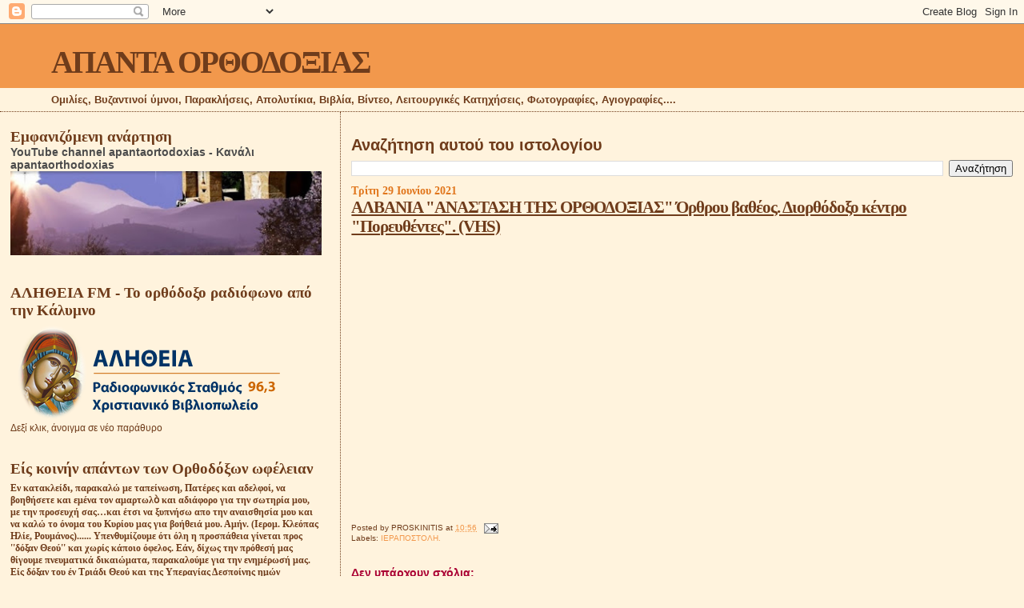

--- FILE ---
content_type: text/html; charset=UTF-8
request_url: https://apantaortodoxias.blogspot.com/2021/06/vhs.html
body_size: 31573
content:
<!DOCTYPE html>
<html dir='ltr' xmlns='http://www.w3.org/1999/xhtml' xmlns:b='http://www.google.com/2005/gml/b' xmlns:data='http://www.google.com/2005/gml/data' xmlns:expr='http://www.google.com/2005/gml/expr'>
<head>
<link href='https://www.blogger.com/static/v1/widgets/55013136-widget_css_bundle.css' rel='stylesheet' type='text/css'/>
<meta content='text/html; charset=UTF-8' http-equiv='Content-Type'/>
<meta content='blogger' name='generator'/>
<link href='https://apantaortodoxias.blogspot.com/favicon.ico' rel='icon' type='image/x-icon'/>
<link href='http://apantaortodoxias.blogspot.com/2021/06/vhs.html' rel='canonical'/>
<link rel="alternate" type="application/atom+xml" title="ΑΠΑΝΤΑ ΟΡΘΟΔΟΞΙΑΣ - Atom" href="https://apantaortodoxias.blogspot.com/feeds/posts/default" />
<link rel="alternate" type="application/rss+xml" title="ΑΠΑΝΤΑ ΟΡΘΟΔΟΞΙΑΣ - RSS" href="https://apantaortodoxias.blogspot.com/feeds/posts/default?alt=rss" />
<link rel="service.post" type="application/atom+xml" title="ΑΠΑΝΤΑ ΟΡΘΟΔΟΞΙΑΣ - Atom" href="https://www.blogger.com/feeds/8674761132474680035/posts/default" />

<link rel="alternate" type="application/atom+xml" title="ΑΠΑΝΤΑ ΟΡΘΟΔΟΞΙΑΣ - Atom" href="https://apantaortodoxias.blogspot.com/feeds/4291927310385948569/comments/default" />
<!--Can't find substitution for tag [blog.ieCssRetrofitLinks]-->
<link href='https://i.ytimg.com/vi/GzP7BqaIVO8/hqdefault.jpg' rel='image_src'/>
<meta content='http://apantaortodoxias.blogspot.com/2021/06/vhs.html' property='og:url'/>
<meta content='ΑΛΒΑΝΙΑ &quot;ΑΝΑΣΤΑΣΗ ΤΗΣ ΟΡΘΟΔΟΞΙΑΣ&quot; Όρθρου βαθέος. Διορθόδοξο κέντρο &quot;Πορευθέντες&quot;. (VHS)' property='og:title'/>
<meta content=' ' property='og:description'/>
<meta content='https://lh3.googleusercontent.com/blogger_img_proxy/AEn0k_up1QnfEPJDJe0hEgSq6mKWnPVfYImEWAB7qDGPT3TTszf0BZlfGoZIv9S0FJthofvw6ZH7m4_joWnaZwQ1O9ljk9c6M5KEMk4xqhEwvlwH3evT5g=w1200-h630-n-k-no-nu' property='og:image'/>
<title>ΑΠΑΝΤΑ ΟΡΘΟΔΟΞΙΑΣ: ΑΛΒΑΝΙΑ "ΑΝΑΣΤΑΣΗ ΤΗΣ ΟΡΘΟΔΟΞΙΑΣ" Όρθρου βαθέος. Διορθόδοξο κέντρο "Πορευθέντες". (VHS)</title>
<style id='page-skin-1' type='text/css'><!--
/*
* Blogger Template Style
*
* Sand Dollar
* by Jason Sutter
* Updated by Blogger Team
*/
/* Variable definitions
====================
<Variable name="textcolor" description="Text Color"
type="color" default="#000">
<Variable name="bgcolor" description="Page Background Color"
type="color" default="#f6f6f6">
<Variable name="pagetitlecolor" description="Blog Title Color"
type="color" default="#F5DEB3">
<Variable name="pagetitlebgcolor" description="Blog Title Background Color"
type="color" default="#DE7008">
<Variable name="descriptionColor" description="Blog Description Color"
type="color" default="#9E5205" />
<Variable name="descbgcolor" description="Description Background Color"
type="color" default="#F5E39e">
<Variable name="titlecolor" description="Post Title Color"
type="color" default="#9E5205">
<Variable name="datecolor" description="Date Header Color"
type="color" default="#777777">
<Variable name="footercolor" description="Post Footer Color"
type="color" default="#444444">
<Variable name="linkcolor" description="Link Color"
type="color" default="#DE7008">
<Variable name="footerlinkcolor" description="Post Footer Link Color"
type="color" default="#968a0a">
<Variable name="visitedlinkcolor" description="Visited Link Color"
type="color" default="#DE7008">
<Variable name="sidebarcolor" description="Sidebar Title Color"
type="color" default="#B8A80D">
<Variable name="sidebarlinkcolor" description="Sidebar Link Color"
type="color" default="#999999">
<Variable name="bordercolor" description="Border Color"
type="color" default="#e0ad12">
<Variable name="bodyfont" description="Text Font"
type="font"
default="normal normal 100% 'Trebuchet MS',Trebuchet,Verdana,Sans-Serif">
<Variable name="headerfont" description="Sidebar Title Font"
type="font"
default="normal bold 150% Verdana,Sans-serif">
<Variable name="dateHeaderFont" description="Date Header Font"
type="font"
default="normal bold 105% 'Trebuchet MS',Trebuchet,Verdana,Sans-serif">
<Variable name="pagetitlefont" description="Blog Title Font"
type="font" default="normal bold 300% Verdana,Sans-Serif">
<Variable name="titlefont" description="Post Title Font"
type="font" default="normal bold 160% Verdana,Sans-Serif">
<Variable name="startSide" description="Start side in blog language"
type="automatic" default="left">
<Variable name="endSide" description="End side in blog language"
type="automatic" default="right">
*/
body {
margin:0px;
padding:0px;
background:#fff3dd;
color:#6f3c1b;
font-size: small;
}
#outer-wrapper {
font:normal normal 100% Arial, sans-serif;
}
a {
color:#a9501b;
}
a:hover {
color:#6f3c1b;
}
a img {
border-width: 0;
}
#content-wrapper {
padding-top: 0;
padding-right: 1em;
padding-bottom: 0;
padding-left: 1em;
}
@media all  {
div#main {
float:right;
width:66%;
padding-top:30px;
padding-right:0;
padding-bottom:10px;
padding-left:1em;
border-left:dotted 1px #6f3c1b;
word-wrap: break-word; /* fix for long text breaking sidebar float in IE */
overflow: hidden;     /* fix for long non-text content breaking IE sidebar float */
}
div#sidebar {
margin-top:20px;
margin-right:0px;
margin-bottom:0px;
margin-left:0;
padding:0px;
text-align:left;
float: left;
width: 31%;
word-wrap: break-word; /* fix for long text breaking sidebar float in IE */
overflow: hidden;     /* fix for long non-text content breaking IE sidebar float */
}
}
@media handheld  {
div#main {
float:none;
width:90%;
}
div#sidebar {
padding-top:30px;
padding-right:7%;
padding-bottom:10px;
padding-left:3%;
}
}
#header {
padding-top:0px;
padding-right:0px;
padding-bottom:0px;
padding-left:0px;
margin-top:0px;
margin-right:0px;
margin-bottom:0px;
margin-left:0px;
border-bottom:dotted 1px #6f3c1b;
background:#fff3dd;
}
h1 a:link  {
text-decoration:none;
color:#6f3c1b
}
h1 a:visited  {
text-decoration:none;
color:#6f3c1b
}
h1,h2,h3 {
margin: 0;
}
h1 {
padding-top:25px;
padding-right:0px;
padding-bottom:10px;
padding-left:5%;
color:#6f3c1b;
background:#f2984c;
font:normal bold 300% Georgia, Times, serif;
letter-spacing:-2px;
}
h3.post-title {
color:#6f3c1b;
font:normal bold 160% Georgia, Times, serif;
letter-spacing:-1px;
}
h3.post-title a,
h3.post-title a:visited {
color: #6f3c1b;
}
h2.date-header  {
margin-top:10px;
margin-right:0px;
margin-bottom:0px;
margin-left:0px;
color:#e1771e;
font: normal bold 105% Georgia, Times, serif;
}
h4 {
color:#aa0033;
}
#sidebar h2 {
color:#6f3c1b;
margin:0px;
padding:0px;
font:normal bold 150% Georgia, Times, serif;
}
#sidebar .widget {
margin-top:0px;
margin-right:0px;
margin-bottom:33px;
margin-left:0px;
padding-top:0px;
padding-right:0px;
padding-bottom:0px;
padding-left:0px;
font-size:95%;
}
#sidebar ul {
list-style-type:none;
padding-left: 0;
margin-top: 0;
}
#sidebar li {
margin-top:0px;
margin-right:0px;
margin-bottom:0px;
margin-left:0px;
padding-top:0px;
padding-right:0px;
padding-bottom:0px;
padding-left:0px;
list-style-type:none;
font-size:95%;
}
.description {
padding:0px;
margin-top:7px;
margin-right:12%;
margin-bottom:7px;
margin-left:5%;
color:#6f3c1b;
background:transparent;
font:bold 100% Verdana,Sans-Serif;
}
.post {
margin-top:0px;
margin-right:0px;
margin-bottom:30px;
margin-left:0px;
}
.post strong {
color:#6f3c1b;
font-weight:bold;
}
pre,code {
color:#4c4c4c;
}
strike {
color:#4c4c4c;
}
.post-footer  {
padding:0px;
margin:0px;
color:#6f3c1b;
font-size:80%;
}
.post-footer a {
border:none;
color:#f2984c;
text-decoration:none;
}
.post-footer a:hover {
text-decoration:underline;
}
#comments {
padding:0px;
font-size:110%;
font-weight:bold;
}
.comment-author {
margin-top: 10px;
}
.comment-body {
font-size:100%;
font-weight:normal;
color:black;
}
.comment-footer {
padding-bottom:20px;
color:#6f3c1b;
font-size:80%;
font-weight:normal;
display:inline;
margin-right:10px
}
.deleted-comment  {
font-style:italic;
color:gray;
}
.comment-link  {
margin-left:.6em;
}
.profile-textblock {
clear: both;
margin-left: 0;
}
.profile-img {
float: left;
margin-top: 0;
margin-right: 5px;
margin-bottom: 5px;
margin-left: 0;
border: 2px solid #f2984c;
}
#sidebar a:link  {
color:#4c4c4c;
text-decoration:none;
}
#sidebar a:active  {
color:#ff0000;
text-decoration:none;
}
#sidebar a:visited  {
color:sidebarlinkcolor;
text-decoration:none;
}
#sidebar a:hover {
color:#6f3c1b;
text-decoration:none;
}
.feed-links {
clear: both;
line-height: 2.5em;
}
#blog-pager-newer-link {
float: left;
}
#blog-pager-older-link {
float: right;
}
#blog-pager {
text-align: center;
}
.clear {
clear: both;
}
.widget-content {
margin-top: 0.5em;
}
/** Tweaks for layout editor preview */
body#layout #outer-wrapper {
margin-top: 0;
}
body#layout #main,
body#layout #sidebar {
margin-top: 10px;
padding-top: 0;
}

--></style>
<link href='https://www.blogger.com/dyn-css/authorization.css?targetBlogID=8674761132474680035&amp;zx=40f9061d-156c-415e-a997-8d031efabe62' media='none' onload='if(media!=&#39;all&#39;)media=&#39;all&#39;' rel='stylesheet'/><noscript><link href='https://www.blogger.com/dyn-css/authorization.css?targetBlogID=8674761132474680035&amp;zx=40f9061d-156c-415e-a997-8d031efabe62' rel='stylesheet'/></noscript>
<meta name='google-adsense-platform-account' content='ca-host-pub-1556223355139109'/>
<meta name='google-adsense-platform-domain' content='blogspot.com'/>

</head>
<body>
<div class='navbar section' id='navbar'><div class='widget Navbar' data-version='1' id='Navbar1'><script type="text/javascript">
    function setAttributeOnload(object, attribute, val) {
      if(window.addEventListener) {
        window.addEventListener('load',
          function(){ object[attribute] = val; }, false);
      } else {
        window.attachEvent('onload', function(){ object[attribute] = val; });
      }
    }
  </script>
<div id="navbar-iframe-container"></div>
<script type="text/javascript" src="https://apis.google.com/js/platform.js"></script>
<script type="text/javascript">
      gapi.load("gapi.iframes:gapi.iframes.style.bubble", function() {
        if (gapi.iframes && gapi.iframes.getContext) {
          gapi.iframes.getContext().openChild({
              url: 'https://www.blogger.com/navbar/8674761132474680035?po\x3d4291927310385948569\x26origin\x3dhttps://apantaortodoxias.blogspot.com',
              where: document.getElementById("navbar-iframe-container"),
              id: "navbar-iframe"
          });
        }
      });
    </script><script type="text/javascript">
(function() {
var script = document.createElement('script');
script.type = 'text/javascript';
script.src = '//pagead2.googlesyndication.com/pagead/js/google_top_exp.js';
var head = document.getElementsByTagName('head')[0];
if (head) {
head.appendChild(script);
}})();
</script>
</div></div>
<div id='outer-wrapper'><div id='wrap2'>
<!-- skip links for text browsers -->
<span id='skiplinks' style='display:none;'>
<a href='#main'>skip to main </a> |
      <a href='#sidebar'>skip to sidebar</a>
</span>
<div id='header-wrapper'>
<div class='header section' id='header'><div class='widget Header' data-version='1' id='Header1'>
<div id='header-inner'>
<div class='titlewrapper'>
<h1 class='title'>
<a href='https://apantaortodoxias.blogspot.com/'>
ΑΠΑΝΤΑ ΟΡΘΟΔΟΞΙΑΣ
</a>
</h1>
</div>
<div class='descriptionwrapper'>
<p class='description'><span>Ομιλίες, Βυζαντινοί ύμνοι, Παρακλήσεις, Απολυτίκια, Βιβλία, Βίντεο, Λειτουργικές Κατηχήσεις, Φωτογραφίες, Αγιογραφίες....</span></p>
</div>
</div>
</div></div>
</div>
<div id='content-wrapper'>
<div id='crosscol-wrapper' style='text-align:center'>
<div class='crosscol no-items section' id='crosscol'></div>
</div>
<div id='main-wrapper'>
<div class='main section' id='main'><div class='widget BlogSearch' data-version='1' id='BlogSearch1'>
<h2 class='title'>Αναζήτηση αυτού του ιστολογίου</h2>
<div class='widget-content'>
<div id='BlogSearch1_form'>
<form action='https://apantaortodoxias.blogspot.com/search' class='gsc-search-box' target='_top'>
<table cellpadding='0' cellspacing='0' class='gsc-search-box'>
<tbody>
<tr>
<td class='gsc-input'>
<input autocomplete='off' class='gsc-input' name='q' size='10' title='search' type='text' value=''/>
</td>
<td class='gsc-search-button'>
<input class='gsc-search-button' title='search' type='submit' value='Αναζήτηση'/>
</td>
</tr>
</tbody>
</table>
</form>
</div>
</div>
<div class='clear'></div>
</div><div class='widget Blog' data-version='1' id='Blog1'>
<div class='blog-posts hfeed'>

          <div class="date-outer">
        
<h2 class='date-header'><span>Τρίτη 29 Ιουνίου 2021</span></h2>

          <div class="date-posts">
        
<div class='post-outer'>
<div class='post hentry'>
<a name='4291927310385948569'></a>
<h3 class='post-title entry-title'>
<a href='https://apantaortodoxias.blogspot.com/2021/06/vhs.html'>ΑΛΒΑΝΙΑ "ΑΝΑΣΤΑΣΗ ΤΗΣ ΟΡΘΟΔΟΞΙΑΣ" Όρθρου βαθέος. Διορθόδοξο κέντρο "Πορευθέντες". (VHS)</a>
</h3>
<div class='post-header-line-1'></div>
<div class='post-body entry-content'>
<p>&nbsp;</p><div style="text-align: center;"><iframe allow="accelerometer; autoplay; clipboard-write; encrypted-media; gyroscope; picture-in-picture" allowfullscreen="" frameborder="0" height="315" src="https://www.youtube.com/embed/GzP7BqaIVO8" title="YouTube video player" width="560"></iframe></div>
<div style='clear: both;'></div>
</div>
<div class='post-footer'>
<div class='post-footer-line post-footer-line-1'><span class='post-author vcard'>
Posted by
<span class='fn'>PROSKINITIS</span>
</span>
<span class='post-timestamp'>
at
<a class='timestamp-link' href='https://apantaortodoxias.blogspot.com/2021/06/vhs.html' rel='bookmark' title='permanent link'><abbr class='published' title='2021-06-29T10:56:00+03:00'>10:56</abbr></a>
</span>
<span class='post-comment-link'>
</span>
<span class='post-icons'>
<span class='item-action'>
<a href='https://www.blogger.com/email-post/8674761132474680035/4291927310385948569' title='Αποστολή ανάρτησης'>
<img alt="" class="icon-action" height="13" src="//www.blogger.com/img/icon18_email.gif" width="18">
</a>
</span>
</span>
</div>
<div class='post-footer-line post-footer-line-2'><span class='post-labels'>
Labels:
<a href='https://apantaortodoxias.blogspot.com/search/label/%CE%99%CE%95%CE%A1%CE%91%CE%A0%CE%9F%CE%A3%CE%A4%CE%9F%CE%9B%CE%97.' rel='tag'>ΙΕΡΑΠΟΣΤΟΛΗ.</a>
</span>
</div>
<div class='post-footer-line post-footer-line-3'><span class='reaction-buttons'>
</span>
</div>
</div>
</div>
<div class='comments' id='comments'>
<a name='comments'></a>
<h4>Δεν υπάρχουν σχόλια:</h4>
<div id='Blog1_comments-block-wrapper'>
<dl class='avatar-comment-indent' id='comments-block'>
</dl>
</div>
<p class='comment-footer'>
<a href='https://www.blogger.com/comment/fullpage/post/8674761132474680035/4291927310385948569' onclick='javascript:window.open(this.href, "bloggerPopup", "toolbar=0,location=0,statusbar=1,menubar=0,scrollbars=yes,width=640,height=500"); return false;'>Δημοσίευση σχολίου</a>
</p>
</div>
</div>

        </div></div>
      
</div>
<div class='blog-pager' id='blog-pager'>
<span id='blog-pager-newer-link'>
<a class='blog-pager-newer-link' href='https://apantaortodoxias.blogspot.com/2021/06/blog-post_935.html' id='Blog1_blog-pager-newer-link' title='Νεότερη ανάρτηση'>Νεότερη ανάρτηση</a>
</span>
<span id='blog-pager-older-link'>
<a class='blog-pager-older-link' href='https://apantaortodoxias.blogspot.com/2021/06/blog-post_362.html' id='Blog1_blog-pager-older-link' title='Παλαιότερη Ανάρτηση'>Παλαιότερη Ανάρτηση</a>
</span>
<a class='home-link' href='https://apantaortodoxias.blogspot.com/'>Αρχική σελίδα</a>
</div>
<div class='clear'></div>
<div class='post-feeds'>
<div class='feed-links'>
Εγγραφή σε:
<a class='feed-link' href='https://apantaortodoxias.blogspot.com/feeds/4291927310385948569/comments/default' target='_blank' type='application/atom+xml'>Σχόλια ανάρτησης (Atom)</a>
</div>
</div>
</div></div>
</div>
<div id='sidebar-wrapper'>
<div class='sidebar section' id='sidebar'><div class='widget FeaturedPost' data-version='1' id='FeaturedPost1'>
<h2 class='title'>Εμφανιζόμενη ανάρτηση</h2>
<div class='post-summary'>
<h3><a href='https://apantaortodoxias.blogspot.com/2020/05/youtube_22.html'>YouTube channel apantaortodoxias - Κανάλι apantaorthodoxias</a></h3>
<img class='image' src='https://blogger.googleusercontent.com/img/b/R29vZ2xl/AVvXsEhMeCymH-nSszsjKLYnsRwxxrSQM7cRfxNacYsV586RLAz47ueo1jSKiq81HqHKZtdbT8_ovw3Vq53GR0keJ5ABOylxsh1XHzRRkSf9e8b3AFZBC9Z1CuvR9LG5uriJuBiXMkOMtDTa3t8/s400/%25CE%25B5%25CE%25B9%25CE%25BA%25CF%258C%25CE%25BD%25CE%25B1_Viber_2020-05-22_15-44-46.jpg'/>
</div>
<style type='text/css'>
    .image {
      width: 100%;
    }
  </style>
<div class='clear'></div>
</div><div class='widget Image' data-version='1' id='Image2'>
<h2>ΑΛΗΘΕΙΑ FM - Το ορθόδοξο ραδιόφωνο από την Κάλυμνο</h2>
<div class='widget-content'>
<a href='http://www.alithiafm.gr/templates/alithiafm-template/live.html'>
<img alt='ΑΛΗΘΕΙΑ FM - Το ορθόδοξο ραδιόφωνο από την Κάλυμνο' height='120' id='Image2_img' src='https://lh3.googleusercontent.com/blogger_img_proxy/AEn0k_tqf86uZBPVSx68sP56IAfB3biTWP0b3nmnJ-kPLJDVGxDLkg2_c2401-LIc9fSlbAwHAlmiv0nrsXCysRjhQaKpV_lzY_P0uj0N_IBkS0UsgnHgAgVEABvO5ToG8tavYTvdvvlKbfLAOwnifBusKVQ=s0-d' width='350'/>
</a>
<br/>
<span class='caption'>Δεξί κλικ, άνοιγμα σε νέο παράθυρο </span>
</div>
<div class='clear'></div>
</div><div class='widget Text' data-version='1' id='Text2'>
<h2 class='title'>Είς κοινήν απάντων των Ορθοδόξων ωφέλειαν</h2>
<div class='widget-content'>
<span style="font-family:&quot;;"><b>Eν κατακλείδι, παρακαλώ με ταπείνωση, Πατέρες και αδελφοί, να βοηθήσετε και εμένα τον αμαρτωλὸ και αδιάφορο για την σωτηρία μου, με την προσευχή σας&#8230;και έτσι να ξυπνήσω απο την αναισθησία μου και να καλώ το όνομα του Κυρίου μας για βοήθειά μου. Αμήν. (Ιερομ. Κλεόπας Ηλίε, Ρουμάνος)...... Υπενθυμίζουμε ότι όλη η προσπάθεια γίνεται προς ''δόξαν Θεού'' και χωρίς κάποιο όφελος. Εάν, δίχως την πρόθεσή μας θίγουμε πνευματικά δικαιώματα, παρακαλούμε για την ενημέρωσή μας. Είς δόξαν του έν Τριάδι Θεού και της Υπεραγίας Δεσποίνης ημών Θεοτόκου. Είς κοινήν απάντων των Ορθοδόξων ωφέλειαν.</b></span><div style="font-weight: normal;"><br /></div>





&#171;Να σέβεστε ένα θρησκευτικό βιβλίο - είναι ιερό! Είναι πολύ δύσκολο να το βρεις - φρόντισέ το! Εάν αντιμετωπίζεται με ευγένεια και αγάπη, ένα βιβλίο μπορεί να υπάρχει για εκατοντάδες χρόνια. Διαβάστε αυτό το βιβλίο συχνά, σας οδηγεί στο φως, θα σας μάθει να ζείτε, να εργάζεστε, να πιστεύετε και να αγαπάτε. Αφήστε αυτό το βιβλίο να είναι ο ιερός σας σύντροφος, παντού και πάντα! Αυτός που εμπιστεύεται στον Θεό δεν θα χαθεί ποτέ&#187;.
</div>
<div class='clear'></div>
</div><div class='widget PopularPosts' data-version='1' id='PopularPosts1'>
<h2>Δημοφιλείς αναρτήσεις της εβδομάδας.</h2>
<div class='widget-content popular-posts'>
<ul>
<li>
<div class='item-content'>
<div class='item-thumbnail'>
<a href='https://apantaortodoxias.blogspot.com/2025/10/blog-post_809.html' target='_blank'>
<img alt='' border='0' src='https://blogger.googleusercontent.com/img/b/R29vZ2xl/AVvXsEhD5T-WhJ4ecYKdYI2gynAtdwD9yREnX9cO8QIBQprrElu9Yqb9cbkRttGii6hx5XFwmTH8hp95QFZy3p1GjbyzfaJRw6lN0uRvITUnbVu6X83DKbWCX_gohPp5pRFm61gndhq9yUp5FcWFX7DmwNIT0EZJq86uB7EpCA8ssZaJq3WerkK_LiwZmG_Q2pL9/w72-h72-p-k-no-nu/G3KtiGoW4AA9Eva.jpg'/>
</a>
</div>
<div class='item-title'><a href='https://apantaortodoxias.blogspot.com/2025/10/blog-post_809.html'>Ευχαριστούμε Ιράν! Αυτό που δεν έκανε η Αθήνα που δεν έκανε η Θεσσαλονίκη που δεν έκανε η Ευρώπη το έκανε η Τεχεράνη! Αφιέρωσε ένα σταθμό του μετρό στην ΠΑΝΑΓΙΑ και τον γέμισε με ΕΙΚΟΝΕΣ ΕΚΚΛΗΣΙΕΣ ΚΑΙ ΧΡΙΣΤΙΑΝΙΚΑ ΣΥΜΒΟΛΑ..!!!</a></div>
<div class='item-snippet'>&#160; Ευχαριστούμε Ιράν! Αυτό που δεν έκανε η Αθήνα που δεν έκανε η Θεσσαλονίκη που δεν έκανε η Ευρώπη το έκανε η Τεχεράνη! Αφιέρωσε ένα σταθμό ...</div>
</div>
<div style='clear: both;'></div>
</li>
<li>
<div class='item-content'>
<div class='item-thumbnail'>
<a href='https://apantaortodoxias.blogspot.com/2025/10/blog-post_408.html' target='_blank'>
<img alt='' border='0' src='https://blogger.googleusercontent.com/img/a/AVvXsEi1L1DT5Eo0i4TWEa5KUiNuBOEdaLsuZV3rzQCbtGe_bZBHEjkQ5wjbyGcDkNBF1_I0TxUddgBBR3DimaiX5dYbsS9TP44OH1OW6WL4O97JgBUlEZ572va_5Zqj2DKa8QfZtylEdj3oWkLijlSnA7a5JMp7RCBvOFtTNUUPLCvaWea_5DGt6StBsMT8R7_p=w72-h72-p-k-no-nu'/>
</a>
</div>
<div class='item-title'><a href='https://apantaortodoxias.blogspot.com/2025/10/blog-post_408.html'>"Καρδιά μάνας είχε και ο τριαντάχρονος πατέρας που του έλεγαν:"κλείσε τό χέρι σου μη μοιραζης τά πάντα έχεις παιδιά " κι εκείνος απαντούσε γελώντας" όσο τό έχω ανοικτό βρίσκει καί βάζει ο Θεός,αν τό κλείσω πού θά βάλει;" Καί μοίραζε τά πάντα στούς φτωχούς,,"</a></div>
<div class='item-snippet'>
</div>
</div>
<div style='clear: both;'></div>
</li>
<li>
<div class='item-content'>
<div class='item-thumbnail'>
<a href='https://apantaortodoxias.blogspot.com/2025/10/blog-post_807.html' target='_blank'>
<img alt='' border='0' src='https://blogger.googleusercontent.com/img/a/AVvXsEj2AmoqZo9Hc9uvLgFRhsqOOZqhThXjACw6hq1yZAGzlbezMa8kNVznMke8y66sgjzJDZvTEtObyDj_OgGj869iBbT9MrsIhvyEGh2KnoQzdMUTOlYdBV51FN9Aigc8A4cRqy4ed9FYA3ecPXQcesga_oWk9lxR_bVvUWxn0Tho9g0-zLAieP0uK0nbbFWi=w72-h72-p-k-no-nu'/>
</a>
</div>
<div class='item-title'><a href='https://apantaortodoxias.blogspot.com/2025/10/blog-post_807.html'>ΠΡΩΤΗ ΗΜΕΡΑ ΕΟΡΤΑΣΜΟΥ ΜΙΑΣ ΝΕΑΣ ΟΡΘΟΔΟΞΟΥ ΑΓΙΑΣ &#8212;-ΑΓΙΑΣ ΜΑΓΔΑΛΗΝΗΣ (ΜΕΔΑΛΙΝΑ) Ο ΘΕΟΣ ΒΛΕΠΕΙ .</a></div>
<div class='item-snippet'>                        ΠΡΩΤΗ ΗΜΕΡΑ ΕΟΡΤΑΣΜΟΥ ΜΙΑΣ ΝΕΑΣ ΟΡΘΟΔΟΞΟΥ ΑΓΙΑΣ &#8212;-ΑΓΙΑΣ ΜΑΓΔΑΛΗΝΗΣ (ΜΕΔΑΛΙΝΑ) Ο ΘΕΟΣ ΒΛΕΠΕΙ&#160; Η Αγία Μανταλίνα γεννήθ...</div>
</div>
<div style='clear: both;'></div>
</li>
<li>
<div class='item-content'>
<div class='item-thumbnail'>
<a href='https://apantaortodoxias.blogspot.com/2025/10/1-2025-16-1970-2014.html' target='_blank'>
<img alt='' border='0' src='https://blogger.googleusercontent.com/img/a/AVvXsEhiCQNXhPKa6p__wZt4I_wMBJ4xYpTvNI5lsv9m9rtOpMOSFVPXV1VCQdKJBE2hG3ZFPm6y9LOXrbCG3Z9ONbS-PvtrPSHgLHE5XzAMiz5MKgsDcAZ8uQOyBTPBGVpRRsz4eeOv1adF8svbr-ctIdZM4sFYLyOqf3RLWAdRAVDeh_1omzNdQJuLBsGQ-Wnl=w72-h72-p-k-no-nu'/>
</a>
</div>
<div class='item-title'><a href='https://apantaortodoxias.blogspot.com/2025/10/1-2025-16-1970-2014.html'>Η Ιερά Σύνοδος της Ρουμανικής Ορθόδοξης Εκκλησίας την 1η Ιουλίου 2025 ανακοίνωσε την πράξη της αγιοποίησης 16 αγίων, συμπεριλαμβανομένης της ερημίτισσας μοναχής Ελισάβετ (Λάζαρου) της Μονής Πασαρείας (1970-2014). Η σύντομη αλλά θαυματουργή ζωή της έφερε τον καρπό της μετάνοιας και στέφθηκε με το στέμμα της αγιότητας.</a></div>
<div class='item-snippet'>            Η Ιερά Σύνοδος της Ρουμανικής Ορθόδοξης Εκκλησίας την 1η Ιουλίου 2025 ανακοίνωσε την πράξη της αγιοποίησης 16 αγίων, συμπεριλαμβ...</div>
</div>
<div style='clear: both;'></div>
</li>
<li>
<div class='item-content'>
<div class='item-thumbnail'>
<a href='https://apantaortodoxias.blogspot.com/2025/10/blog-post_758.html' target='_blank'>
<img alt='' border='0' src='https://blogger.googleusercontent.com/img/a/AVvXsEh_IjxoN3BXy60Y53c4xcPYyc4aQqieePkAaDHvnIAd7nZJ5nYvAvGhPEOd_iHIyn8sj1I9Zs_hhA_pBnErgWRmy3nGn6l3YvwgAcS7x68oJwLK5Jricwsb47og6romu6e2GqoGBC-1lNh_1GaD1_el6HyKyLNtBNp8JZacDaE5qu5tnNXgmwoTF5t_zrqu=w72-h72-p-k-no-nu'/>
</a>
</div>
<div class='item-title'><a href='https://apantaortodoxias.blogspot.com/2025/10/blog-post_758.html'>ΑΙΣΧΟΣ !!! Σημεία των καιρών.</a></div>
<div class='item-snippet'>
</div>
</div>
<div style='clear: both;'></div>
</li>
<li>
<div class='item-content'>
<div class='item-thumbnail'>
<a href='https://apantaortodoxias.blogspot.com/2025/10/blog-post_695.html' target='_blank'>
<img alt='' border='0' src='https://blogger.googleusercontent.com/img/a/AVvXsEgGTBrJo3rHgxSsoHxLQ09kZHW_1IxbnKhlYMe9oNpxCmFxwiNiFu8exlaE-Ra-1vW3ZAjpau28Q14ZICPXOuVVrQVaJ2AlkNO3ioMtJOKQ1e5fd4d-dvlWdoaXsRjYO5Y9w-Pkbsw1gltkeZqCwpvq0kFiotrwqDGYmQPklIhGppgTCOna1T8HT1IWLDbK=w72-h72-p-k-no-nu'/>
</a>
</div>
<div class='item-title'><a href='https://apantaortodoxias.blogspot.com/2025/10/blog-post_695.html'>Καλό ταξίδι στον Διονύση Σαββόπουλο. Στον άνθρωπο που ήξερε καλά την αξία της βυζαντινής μουσικής και της υμνολογίας ως μίας αναπόσπαστης ψηφίδας του ελληνικού πολιτισμού.</a></div>
<div class='item-snippet'>            Καλό ταξίδι στον Διονύση Σαββόπουλο. Στον άνθρωπο που ήξερε καλά την αξία της βυζαντινής μουσικής και της υμνολογίας ως μίας ανα...</div>
</div>
<div style='clear: both;'></div>
</li>
<li>
<div class='item-content'>
<div class='item-thumbnail'>
<a href='https://apantaortodoxias.blogspot.com/2025/10/blog-post_864.html' target='_blank'>
<img alt='' border='0' src='https://blogger.googleusercontent.com/img/a/AVvXsEjv8cWJGxfH8B43rHaxGOV5GLv0VPjHC7EgUtHHw_WAdq7CEQy8w-Oo8n9N_g6ORju4dAxfg7h2pcZ23wlOKjjaAcrClQEOKZoQ54tIhS8AxDgB-tRfyCLjntrRXOJY1rJBxQZgugHiwXmWJCvMHwebrSNd1syRp6JaMzRVrAk3NOlKvO0QTdFi7TK6ehXs=w72-h72-p-k-no-nu'/>
</a>
</div>
<div class='item-title'><a href='https://apantaortodoxias.blogspot.com/2025/10/blog-post_864.html'>ΜΕΡΙΚΈΣ ΦΟΡΈΣ.</a></div>
<div class='item-snippet'>
</div>
</div>
<div style='clear: both;'></div>
</li>
</ul>
<div class='clear'></div>
</div>
</div><div class='widget BlogArchive' data-version='1' id='BlogArchive1'>
<h2>Αρχειοθήκη</h2>
<div class='widget-content'>
<div id='ArchiveList'>
<div id='BlogArchive1_ArchiveList'>
<ul class='hierarchy'>
<li class='archivedate collapsed'>
<a class='toggle' href='javascript:void(0)'>
<span class='zippy'>

        &#9658;&#160;
      
</span>
</a>
<a class='post-count-link' href='https://apantaortodoxias.blogspot.com/2025/'>
2025
</a>
<span class='post-count' dir='ltr'>(7366)</span>
<ul class='hierarchy'>
<li class='archivedate collapsed'>
<a class='toggle' href='javascript:void(0)'>
<span class='zippy'>

        &#9658;&#160;
      
</span>
</a>
<a class='post-count-link' href='https://apantaortodoxias.blogspot.com/2025/11/'>
Νοεμβρίου
</a>
<span class='post-count' dir='ltr'>(72)</span>
</li>
</ul>
<ul class='hierarchy'>
<li class='archivedate collapsed'>
<a class='toggle' href='javascript:void(0)'>
<span class='zippy'>

        &#9658;&#160;
      
</span>
</a>
<a class='post-count-link' href='https://apantaortodoxias.blogspot.com/2025/10/'>
Οκτωβρίου
</a>
<span class='post-count' dir='ltr'>(771)</span>
</li>
</ul>
<ul class='hierarchy'>
<li class='archivedate collapsed'>
<a class='toggle' href='javascript:void(0)'>
<span class='zippy'>

        &#9658;&#160;
      
</span>
</a>
<a class='post-count-link' href='https://apantaortodoxias.blogspot.com/2025/09/'>
Σεπτεμβρίου
</a>
<span class='post-count' dir='ltr'>(760)</span>
</li>
</ul>
<ul class='hierarchy'>
<li class='archivedate collapsed'>
<a class='toggle' href='javascript:void(0)'>
<span class='zippy'>

        &#9658;&#160;
      
</span>
</a>
<a class='post-count-link' href='https://apantaortodoxias.blogspot.com/2025/08/'>
Αυγούστου
</a>
<span class='post-count' dir='ltr'>(821)</span>
</li>
</ul>
<ul class='hierarchy'>
<li class='archivedate collapsed'>
<a class='toggle' href='javascript:void(0)'>
<span class='zippy'>

        &#9658;&#160;
      
</span>
</a>
<a class='post-count-link' href='https://apantaortodoxias.blogspot.com/2025/07/'>
Ιουλίου
</a>
<span class='post-count' dir='ltr'>(724)</span>
</li>
</ul>
<ul class='hierarchy'>
<li class='archivedate collapsed'>
<a class='toggle' href='javascript:void(0)'>
<span class='zippy'>

        &#9658;&#160;
      
</span>
</a>
<a class='post-count-link' href='https://apantaortodoxias.blogspot.com/2025/06/'>
Ιουνίου
</a>
<span class='post-count' dir='ltr'>(800)</span>
</li>
</ul>
<ul class='hierarchy'>
<li class='archivedate collapsed'>
<a class='toggle' href='javascript:void(0)'>
<span class='zippy'>

        &#9658;&#160;
      
</span>
</a>
<a class='post-count-link' href='https://apantaortodoxias.blogspot.com/2025/05/'>
Μαΐου
</a>
<span class='post-count' dir='ltr'>(721)</span>
</li>
</ul>
<ul class='hierarchy'>
<li class='archivedate collapsed'>
<a class='toggle' href='javascript:void(0)'>
<span class='zippy'>

        &#9658;&#160;
      
</span>
</a>
<a class='post-count-link' href='https://apantaortodoxias.blogspot.com/2025/04/'>
Απριλίου
</a>
<span class='post-count' dir='ltr'>(750)</span>
</li>
</ul>
<ul class='hierarchy'>
<li class='archivedate collapsed'>
<a class='toggle' href='javascript:void(0)'>
<span class='zippy'>

        &#9658;&#160;
      
</span>
</a>
<a class='post-count-link' href='https://apantaortodoxias.blogspot.com/2025/03/'>
Μαρτίου
</a>
<span class='post-count' dir='ltr'>(680)</span>
</li>
</ul>
<ul class='hierarchy'>
<li class='archivedate collapsed'>
<a class='toggle' href='javascript:void(0)'>
<span class='zippy'>

        &#9658;&#160;
      
</span>
</a>
<a class='post-count-link' href='https://apantaortodoxias.blogspot.com/2025/02/'>
Φεβρουαρίου
</a>
<span class='post-count' dir='ltr'>(666)</span>
</li>
</ul>
<ul class='hierarchy'>
<li class='archivedate collapsed'>
<a class='toggle' href='javascript:void(0)'>
<span class='zippy'>

        &#9658;&#160;
      
</span>
</a>
<a class='post-count-link' href='https://apantaortodoxias.blogspot.com/2025/01/'>
Ιανουαρίου
</a>
<span class='post-count' dir='ltr'>(601)</span>
</li>
</ul>
</li>
</ul>
<ul class='hierarchy'>
<li class='archivedate collapsed'>
<a class='toggle' href='javascript:void(0)'>
<span class='zippy'>

        &#9658;&#160;
      
</span>
</a>
<a class='post-count-link' href='https://apantaortodoxias.blogspot.com/2024/'>
2024
</a>
<span class='post-count' dir='ltr'>(8543)</span>
<ul class='hierarchy'>
<li class='archivedate collapsed'>
<a class='toggle' href='javascript:void(0)'>
<span class='zippy'>

        &#9658;&#160;
      
</span>
</a>
<a class='post-count-link' href='https://apantaortodoxias.blogspot.com/2024/12/'>
Δεκεμβρίου
</a>
<span class='post-count' dir='ltr'>(606)</span>
</li>
</ul>
<ul class='hierarchy'>
<li class='archivedate collapsed'>
<a class='toggle' href='javascript:void(0)'>
<span class='zippy'>

        &#9658;&#160;
      
</span>
</a>
<a class='post-count-link' href='https://apantaortodoxias.blogspot.com/2024/11/'>
Νοεμβρίου
</a>
<span class='post-count' dir='ltr'>(514)</span>
</li>
</ul>
<ul class='hierarchy'>
<li class='archivedate collapsed'>
<a class='toggle' href='javascript:void(0)'>
<span class='zippy'>

        &#9658;&#160;
      
</span>
</a>
<a class='post-count-link' href='https://apantaortodoxias.blogspot.com/2024/10/'>
Οκτωβρίου
</a>
<span class='post-count' dir='ltr'>(722)</span>
</li>
</ul>
<ul class='hierarchy'>
<li class='archivedate collapsed'>
<a class='toggle' href='javascript:void(0)'>
<span class='zippy'>

        &#9658;&#160;
      
</span>
</a>
<a class='post-count-link' href='https://apantaortodoxias.blogspot.com/2024/09/'>
Σεπτεμβρίου
</a>
<span class='post-count' dir='ltr'>(733)</span>
</li>
</ul>
<ul class='hierarchy'>
<li class='archivedate collapsed'>
<a class='toggle' href='javascript:void(0)'>
<span class='zippy'>

        &#9658;&#160;
      
</span>
</a>
<a class='post-count-link' href='https://apantaortodoxias.blogspot.com/2024/08/'>
Αυγούστου
</a>
<span class='post-count' dir='ltr'>(828)</span>
</li>
</ul>
<ul class='hierarchy'>
<li class='archivedate collapsed'>
<a class='toggle' href='javascript:void(0)'>
<span class='zippy'>

        &#9658;&#160;
      
</span>
</a>
<a class='post-count-link' href='https://apantaortodoxias.blogspot.com/2024/07/'>
Ιουλίου
</a>
<span class='post-count' dir='ltr'>(792)</span>
</li>
</ul>
<ul class='hierarchy'>
<li class='archivedate collapsed'>
<a class='toggle' href='javascript:void(0)'>
<span class='zippy'>

        &#9658;&#160;
      
</span>
</a>
<a class='post-count-link' href='https://apantaortodoxias.blogspot.com/2024/06/'>
Ιουνίου
</a>
<span class='post-count' dir='ltr'>(706)</span>
</li>
</ul>
<ul class='hierarchy'>
<li class='archivedate collapsed'>
<a class='toggle' href='javascript:void(0)'>
<span class='zippy'>

        &#9658;&#160;
      
</span>
</a>
<a class='post-count-link' href='https://apantaortodoxias.blogspot.com/2024/05/'>
Μαΐου
</a>
<span class='post-count' dir='ltr'>(721)</span>
</li>
</ul>
<ul class='hierarchy'>
<li class='archivedate collapsed'>
<a class='toggle' href='javascript:void(0)'>
<span class='zippy'>

        &#9658;&#160;
      
</span>
</a>
<a class='post-count-link' href='https://apantaortodoxias.blogspot.com/2024/04/'>
Απριλίου
</a>
<span class='post-count' dir='ltr'>(661)</span>
</li>
</ul>
<ul class='hierarchy'>
<li class='archivedate collapsed'>
<a class='toggle' href='javascript:void(0)'>
<span class='zippy'>

        &#9658;&#160;
      
</span>
</a>
<a class='post-count-link' href='https://apantaortodoxias.blogspot.com/2024/03/'>
Μαρτίου
</a>
<span class='post-count' dir='ltr'>(720)</span>
</li>
</ul>
<ul class='hierarchy'>
<li class='archivedate collapsed'>
<a class='toggle' href='javascript:void(0)'>
<span class='zippy'>

        &#9658;&#160;
      
</span>
</a>
<a class='post-count-link' href='https://apantaortodoxias.blogspot.com/2024/02/'>
Φεβρουαρίου
</a>
<span class='post-count' dir='ltr'>(751)</span>
</li>
</ul>
<ul class='hierarchy'>
<li class='archivedate collapsed'>
<a class='toggle' href='javascript:void(0)'>
<span class='zippy'>

        &#9658;&#160;
      
</span>
</a>
<a class='post-count-link' href='https://apantaortodoxias.blogspot.com/2024/01/'>
Ιανουαρίου
</a>
<span class='post-count' dir='ltr'>(789)</span>
</li>
</ul>
</li>
</ul>
<ul class='hierarchy'>
<li class='archivedate collapsed'>
<a class='toggle' href='javascript:void(0)'>
<span class='zippy'>

        &#9658;&#160;
      
</span>
</a>
<a class='post-count-link' href='https://apantaortodoxias.blogspot.com/2023/'>
2023
</a>
<span class='post-count' dir='ltr'>(8824)</span>
<ul class='hierarchy'>
<li class='archivedate collapsed'>
<a class='toggle' href='javascript:void(0)'>
<span class='zippy'>

        &#9658;&#160;
      
</span>
</a>
<a class='post-count-link' href='https://apantaortodoxias.blogspot.com/2023/12/'>
Δεκεμβρίου
</a>
<span class='post-count' dir='ltr'>(816)</span>
</li>
</ul>
<ul class='hierarchy'>
<li class='archivedate collapsed'>
<a class='toggle' href='javascript:void(0)'>
<span class='zippy'>

        &#9658;&#160;
      
</span>
</a>
<a class='post-count-link' href='https://apantaortodoxias.blogspot.com/2023/11/'>
Νοεμβρίου
</a>
<span class='post-count' dir='ltr'>(690)</span>
</li>
</ul>
<ul class='hierarchy'>
<li class='archivedate collapsed'>
<a class='toggle' href='javascript:void(0)'>
<span class='zippy'>

        &#9658;&#160;
      
</span>
</a>
<a class='post-count-link' href='https://apantaortodoxias.blogspot.com/2023/10/'>
Οκτωβρίου
</a>
<span class='post-count' dir='ltr'>(800)</span>
</li>
</ul>
<ul class='hierarchy'>
<li class='archivedate collapsed'>
<a class='toggle' href='javascript:void(0)'>
<span class='zippy'>

        &#9658;&#160;
      
</span>
</a>
<a class='post-count-link' href='https://apantaortodoxias.blogspot.com/2023/09/'>
Σεπτεμβρίου
</a>
<span class='post-count' dir='ltr'>(705)</span>
</li>
</ul>
<ul class='hierarchy'>
<li class='archivedate collapsed'>
<a class='toggle' href='javascript:void(0)'>
<span class='zippy'>

        &#9658;&#160;
      
</span>
</a>
<a class='post-count-link' href='https://apantaortodoxias.blogspot.com/2023/08/'>
Αυγούστου
</a>
<span class='post-count' dir='ltr'>(724)</span>
</li>
</ul>
<ul class='hierarchy'>
<li class='archivedate collapsed'>
<a class='toggle' href='javascript:void(0)'>
<span class='zippy'>

        &#9658;&#160;
      
</span>
</a>
<a class='post-count-link' href='https://apantaortodoxias.blogspot.com/2023/07/'>
Ιουλίου
</a>
<span class='post-count' dir='ltr'>(730)</span>
</li>
</ul>
<ul class='hierarchy'>
<li class='archivedate collapsed'>
<a class='toggle' href='javascript:void(0)'>
<span class='zippy'>

        &#9658;&#160;
      
</span>
</a>
<a class='post-count-link' href='https://apantaortodoxias.blogspot.com/2023/06/'>
Ιουνίου
</a>
<span class='post-count' dir='ltr'>(664)</span>
</li>
</ul>
<ul class='hierarchy'>
<li class='archivedate collapsed'>
<a class='toggle' href='javascript:void(0)'>
<span class='zippy'>

        &#9658;&#160;
      
</span>
</a>
<a class='post-count-link' href='https://apantaortodoxias.blogspot.com/2023/05/'>
Μαΐου
</a>
<span class='post-count' dir='ltr'>(607)</span>
</li>
</ul>
<ul class='hierarchy'>
<li class='archivedate collapsed'>
<a class='toggle' href='javascript:void(0)'>
<span class='zippy'>

        &#9658;&#160;
      
</span>
</a>
<a class='post-count-link' href='https://apantaortodoxias.blogspot.com/2023/04/'>
Απριλίου
</a>
<span class='post-count' dir='ltr'>(674)</span>
</li>
</ul>
<ul class='hierarchy'>
<li class='archivedate collapsed'>
<a class='toggle' href='javascript:void(0)'>
<span class='zippy'>

        &#9658;&#160;
      
</span>
</a>
<a class='post-count-link' href='https://apantaortodoxias.blogspot.com/2023/03/'>
Μαρτίου
</a>
<span class='post-count' dir='ltr'>(718)</span>
</li>
</ul>
<ul class='hierarchy'>
<li class='archivedate collapsed'>
<a class='toggle' href='javascript:void(0)'>
<span class='zippy'>

        &#9658;&#160;
      
</span>
</a>
<a class='post-count-link' href='https://apantaortodoxias.blogspot.com/2023/02/'>
Φεβρουαρίου
</a>
<span class='post-count' dir='ltr'>(783)</span>
</li>
</ul>
<ul class='hierarchy'>
<li class='archivedate collapsed'>
<a class='toggle' href='javascript:void(0)'>
<span class='zippy'>

        &#9658;&#160;
      
</span>
</a>
<a class='post-count-link' href='https://apantaortodoxias.blogspot.com/2023/01/'>
Ιανουαρίου
</a>
<span class='post-count' dir='ltr'>(913)</span>
</li>
</ul>
</li>
</ul>
<ul class='hierarchy'>
<li class='archivedate collapsed'>
<a class='toggle' href='javascript:void(0)'>
<span class='zippy'>

        &#9658;&#160;
      
</span>
</a>
<a class='post-count-link' href='https://apantaortodoxias.blogspot.com/2022/'>
2022
</a>
<span class='post-count' dir='ltr'>(12348)</span>
<ul class='hierarchy'>
<li class='archivedate collapsed'>
<a class='toggle' href='javascript:void(0)'>
<span class='zippy'>

        &#9658;&#160;
      
</span>
</a>
<a class='post-count-link' href='https://apantaortodoxias.blogspot.com/2022/12/'>
Δεκεμβρίου
</a>
<span class='post-count' dir='ltr'>(1015)</span>
</li>
</ul>
<ul class='hierarchy'>
<li class='archivedate collapsed'>
<a class='toggle' href='javascript:void(0)'>
<span class='zippy'>

        &#9658;&#160;
      
</span>
</a>
<a class='post-count-link' href='https://apantaortodoxias.blogspot.com/2022/11/'>
Νοεμβρίου
</a>
<span class='post-count' dir='ltr'>(1014)</span>
</li>
</ul>
<ul class='hierarchy'>
<li class='archivedate collapsed'>
<a class='toggle' href='javascript:void(0)'>
<span class='zippy'>

        &#9658;&#160;
      
</span>
</a>
<a class='post-count-link' href='https://apantaortodoxias.blogspot.com/2022/10/'>
Οκτωβρίου
</a>
<span class='post-count' dir='ltr'>(1044)</span>
</li>
</ul>
<ul class='hierarchy'>
<li class='archivedate collapsed'>
<a class='toggle' href='javascript:void(0)'>
<span class='zippy'>

        &#9658;&#160;
      
</span>
</a>
<a class='post-count-link' href='https://apantaortodoxias.blogspot.com/2022/09/'>
Σεπτεμβρίου
</a>
<span class='post-count' dir='ltr'>(1021)</span>
</li>
</ul>
<ul class='hierarchy'>
<li class='archivedate collapsed'>
<a class='toggle' href='javascript:void(0)'>
<span class='zippy'>

        &#9658;&#160;
      
</span>
</a>
<a class='post-count-link' href='https://apantaortodoxias.blogspot.com/2022/08/'>
Αυγούστου
</a>
<span class='post-count' dir='ltr'>(1004)</span>
</li>
</ul>
<ul class='hierarchy'>
<li class='archivedate collapsed'>
<a class='toggle' href='javascript:void(0)'>
<span class='zippy'>

        &#9658;&#160;
      
</span>
</a>
<a class='post-count-link' href='https://apantaortodoxias.blogspot.com/2022/07/'>
Ιουλίου
</a>
<span class='post-count' dir='ltr'>(1008)</span>
</li>
</ul>
<ul class='hierarchy'>
<li class='archivedate collapsed'>
<a class='toggle' href='javascript:void(0)'>
<span class='zippy'>

        &#9658;&#160;
      
</span>
</a>
<a class='post-count-link' href='https://apantaortodoxias.blogspot.com/2022/06/'>
Ιουνίου
</a>
<span class='post-count' dir='ltr'>(1023)</span>
</li>
</ul>
<ul class='hierarchy'>
<li class='archivedate collapsed'>
<a class='toggle' href='javascript:void(0)'>
<span class='zippy'>

        &#9658;&#160;
      
</span>
</a>
<a class='post-count-link' href='https://apantaortodoxias.blogspot.com/2022/05/'>
Μαΐου
</a>
<span class='post-count' dir='ltr'>(1018)</span>
</li>
</ul>
<ul class='hierarchy'>
<li class='archivedate collapsed'>
<a class='toggle' href='javascript:void(0)'>
<span class='zippy'>

        &#9658;&#160;
      
</span>
</a>
<a class='post-count-link' href='https://apantaortodoxias.blogspot.com/2022/04/'>
Απριλίου
</a>
<span class='post-count' dir='ltr'>(1033)</span>
</li>
</ul>
<ul class='hierarchy'>
<li class='archivedate collapsed'>
<a class='toggle' href='javascript:void(0)'>
<span class='zippy'>

        &#9658;&#160;
      
</span>
</a>
<a class='post-count-link' href='https://apantaortodoxias.blogspot.com/2022/03/'>
Μαρτίου
</a>
<span class='post-count' dir='ltr'>(1117)</span>
</li>
</ul>
<ul class='hierarchy'>
<li class='archivedate collapsed'>
<a class='toggle' href='javascript:void(0)'>
<span class='zippy'>

        &#9658;&#160;
      
</span>
</a>
<a class='post-count-link' href='https://apantaortodoxias.blogspot.com/2022/02/'>
Φεβρουαρίου
</a>
<span class='post-count' dir='ltr'>(1028)</span>
</li>
</ul>
<ul class='hierarchy'>
<li class='archivedate collapsed'>
<a class='toggle' href='javascript:void(0)'>
<span class='zippy'>

        &#9658;&#160;
      
</span>
</a>
<a class='post-count-link' href='https://apantaortodoxias.blogspot.com/2022/01/'>
Ιανουαρίου
</a>
<span class='post-count' dir='ltr'>(1023)</span>
</li>
</ul>
</li>
</ul>
<ul class='hierarchy'>
<li class='archivedate expanded'>
<a class='toggle' href='javascript:void(0)'>
<span class='zippy toggle-open'>

        &#9660;&#160;
      
</span>
</a>
<a class='post-count-link' href='https://apantaortodoxias.blogspot.com/2021/'>
2021
</a>
<span class='post-count' dir='ltr'>(11756)</span>
<ul class='hierarchy'>
<li class='archivedate collapsed'>
<a class='toggle' href='javascript:void(0)'>
<span class='zippy'>

        &#9658;&#160;
      
</span>
</a>
<a class='post-count-link' href='https://apantaortodoxias.blogspot.com/2021/12/'>
Δεκεμβρίου
</a>
<span class='post-count' dir='ltr'>(1032)</span>
</li>
</ul>
<ul class='hierarchy'>
<li class='archivedate collapsed'>
<a class='toggle' href='javascript:void(0)'>
<span class='zippy'>

        &#9658;&#160;
      
</span>
</a>
<a class='post-count-link' href='https://apantaortodoxias.blogspot.com/2021/11/'>
Νοεμβρίου
</a>
<span class='post-count' dir='ltr'>(953)</span>
</li>
</ul>
<ul class='hierarchy'>
<li class='archivedate collapsed'>
<a class='toggle' href='javascript:void(0)'>
<span class='zippy'>

        &#9658;&#160;
      
</span>
</a>
<a class='post-count-link' href='https://apantaortodoxias.blogspot.com/2021/10/'>
Οκτωβρίου
</a>
<span class='post-count' dir='ltr'>(1057)</span>
</li>
</ul>
<ul class='hierarchy'>
<li class='archivedate collapsed'>
<a class='toggle' href='javascript:void(0)'>
<span class='zippy'>

        &#9658;&#160;
      
</span>
</a>
<a class='post-count-link' href='https://apantaortodoxias.blogspot.com/2021/09/'>
Σεπτεμβρίου
</a>
<span class='post-count' dir='ltr'>(1003)</span>
</li>
</ul>
<ul class='hierarchy'>
<li class='archivedate collapsed'>
<a class='toggle' href='javascript:void(0)'>
<span class='zippy'>

        &#9658;&#160;
      
</span>
</a>
<a class='post-count-link' href='https://apantaortodoxias.blogspot.com/2021/08/'>
Αυγούστου
</a>
<span class='post-count' dir='ltr'>(1050)</span>
</li>
</ul>
<ul class='hierarchy'>
<li class='archivedate collapsed'>
<a class='toggle' href='javascript:void(0)'>
<span class='zippy'>

        &#9658;&#160;
      
</span>
</a>
<a class='post-count-link' href='https://apantaortodoxias.blogspot.com/2021/07/'>
Ιουλίου
</a>
<span class='post-count' dir='ltr'>(1015)</span>
</li>
</ul>
<ul class='hierarchy'>
<li class='archivedate expanded'>
<a class='toggle' href='javascript:void(0)'>
<span class='zippy toggle-open'>

        &#9660;&#160;
      
</span>
</a>
<a class='post-count-link' href='https://apantaortodoxias.blogspot.com/2021/06/'>
Ιουνίου
</a>
<span class='post-count' dir='ltr'>(958)</span>
<ul class='posts'>
<li><a href='https://apantaortodoxias.blogspot.com/2021/06/0107-0107-90.html'>Γεννήθηκε 01/07 κοιμήθηκε οσιακά 01/07 Αγάπησε και...</a></li>
<li><a href='https://apantaortodoxias.blogspot.com/2021/06/1877-1964.html'>&#171;Ο διάβολος δεν κάνει διακοπές, πως θα κάνω εγώ κα...</a></li>
<li><a href='https://apantaortodoxias.blogspot.com/2021/06/blog-post_474.html'>Ο Σταυρός είναι ο θεραπευτής των παθών και ο εξολο...</a></li>
<li><a href='https://apantaortodoxias.blogspot.com/2021/06/blog-post_955.html'>&quot;Σαούλ, Σαούλ γιατί με καταδιώκεις;&quot;</a></li>
<li><a href='https://apantaortodoxias.blogspot.com/2021/06/blog-post_155.html'>Η παγκοσμιοποίηση διαβιβρώσκει</a></li>
<li><a href='https://apantaortodoxias.blogspot.com/2021/06/blog-post_123.html'>Γέροντας Αναστάσιος ο ΚουδουμιανόςΑπόσπασμα από βι...</a></li>
<li><a href='https://apantaortodoxias.blogspot.com/2021/06/this-photo-might-be-titled-one-devil.html'>This photo might be titled: &#171;One Devil, One Aposta...</a></li>
<li><a href='https://apantaortodoxias.blogspot.com/2021/06/blog-post_330.html'>Είπε γέρων...</a></li>
<li><a href='https://apantaortodoxias.blogspot.com/2021/06/blog-post_960.html'>Όταν λέμε &quot;Κακιά ώρα&quot; στη Σύμη, εννοούμε περιστατι...</a></li>
<li><a href='https://apantaortodoxias.blogspot.com/2021/06/elder-pavlos-of-sinai-march-1-2020.html'>Elder Pavlos of Sinai (+March 1, 2020):</a></li>
<li><a href='https://apantaortodoxias.blogspot.com/2021/06/st-demetrios-protects-elder-philotheos.html'>St. Demetrios Protects Elder Philotheos From Harm</a></li>
<li><a href='https://apantaortodoxias.blogspot.com/2021/06/fr-nektarios-vitalis-memory-eternal.html'>Fr. Nektarios Vitalis &#8212; Memory Eternal</a></li>
<li><a href='https://apantaortodoxias.blogspot.com/2021/06/23-2021.html'>Ναυπάκτου Ἱερόθεος - Ἀπόλυση 23 Ἰουνίου 2021 - Ἀνά...</a></li>
<li><a href='https://apantaortodoxias.blogspot.com/2021/06/what-did-jesus-christ-look-like.html'>What did Jesus Christ look like?</a></li>
<li><a href='https://apantaortodoxias.blogspot.com/2021/06/st-amphilochios-of-patmos-makris.html'>St Amphilochios of Patmos (Makris)</a></li>
<li><a href='https://apantaortodoxias.blogspot.com/2021/06/my-cave.html'>My cave..</a></li>
<li><a href='https://apantaortodoxias.blogspot.com/2021/06/blog-post_904.html'>ΑΝΑΦΕΡΕΙ ΠΡΟΣΚΥΝΗΤΡΙΑ ΕΝΑ ΘΑΥΜΑΣΤΟ ΓΕΓΟΝΟΣ.</a></li>
<li><a href='https://apantaortodoxias.blogspot.com/2021/06/blog-post_187.html'>ΑΝΑΦΕΡΕΙ ΠΡΟΣΚΥΝΗΤΡΙΑ...</a></li>
<li><a href='https://apantaortodoxias.blogspot.com/2021/06/blog-post_162.html'>Είδε τον Χριστό ενώ ήταν διασωληνωμένος να τον καλ...</a></li>
<li><a href='https://apantaortodoxias.blogspot.com/2021/06/blog-post_669.html'>Ορθοδοξία ανορθόδοξη! ~ Μοναχού Μωυσέως Αγιορείτου</a></li>
<li><a href='https://apantaortodoxias.blogspot.com/2021/06/blog-post_860.html'>Η διδακτική πορεία των Αποστόλων - π. Ευάγγελος Πα...</a></li>
<li><a href='https://apantaortodoxias.blogspot.com/2021/06/the-twelve-holy-apostles-june-30.html'>The TWELVE HOLY APOSTLES (June 30)</a></li>
<li><a href='https://apantaortodoxias.blogspot.com/2021/06/blog-post_687.html'>ΑΓΙΟΙ ΑΠΌΣΤΟΛΟΙ</a></li>
<li><a href='https://apantaortodoxias.blogspot.com/2021/06/blog-post_926.html'>Μερικές φωτό στιγμές από την εξόδιο ακολουθία και ...</a></li>
<li><a href='https://apantaortodoxias.blogspot.com/2021/06/blog-post_366.html'>Παρουσιάστηκε η Γερόντισσα Γαλακτία σε μια άλλη γε...</a></li>
<li><a href='https://apantaortodoxias.blogspot.com/2021/06/blog-post_808.html'>Δὲν ὑπάρχει, νομίζω, καταθλιπτικώτερη εἰκόνα, ἀπὸ ...</a></li>
<li><a href='https://apantaortodoxias.blogspot.com/2021/06/blog-post_652.html'>Ειδήσεις...</a></li>
<li><a href='https://apantaortodoxias.blogspot.com/2021/06/blog-post_120.html'>Ο Οσιος Ιάκωβος με τον νεοκαρέντα Μοναχό του π.Νικ...</a></li>
<li><a href='https://apantaortodoxias.blogspot.com/2021/06/blog-post_458.html'>Η προσδοκία μου....</a></li>
<li><a href='https://apantaortodoxias.blogspot.com/2021/06/blog-post_188.html'>Ο Γέροντας Ιωακείμ της Σκήτης Προφήτου Ηλιού, εκεί...</a></li>
<li><a href='https://apantaortodoxias.blogspot.com/2021/06/blog-post_726.html'>ΑΓΙΟΣ ΠΑΙΣΙΟΣ &quot;σήμερα περιμένουμε σπουδαίο πρόσωπο&quot;</a></li>
<li><a href='https://apantaortodoxias.blogspot.com/2021/06/blog-post_329.html'>Ο άνθρωπος ως εικόνα του Θεού, πρέπει να σκορπάη ε...</a></li>
<li><a href='https://apantaortodoxias.blogspot.com/2021/06/28-2021.html'>Γέροντας Ιωακείμ Δικαίος Ιεράς Σκήτης Προφήτου Ηλι...</a></li>
<li><a href='https://apantaortodoxias.blogspot.com/2021/06/blog-post_141.html'>Η εικόνα της Δάφνης σήμερα. Πρωτόγνωρη εικόνα για ...</a></li>
<li><a href='https://apantaortodoxias.blogspot.com/2021/06/blog-post_718.html'>ΤΟ ΣΎΝΔΡΟΜΟ</a></li>
<li><a href='https://apantaortodoxias.blogspot.com/2021/06/29.html'>Οι Πρωτοκορυφαίοι Άγιοι Απόστολοι Πέτρος και Παύλο...</a></li>
<li><a href='https://apantaortodoxias.blogspot.com/2021/06/30_29.html'>Ἡ Σύναξις τῶν Δώδεκα Ἀποστόλων - 30 Ιουνίου</a></li>
<li><a href='https://apantaortodoxias.blogspot.com/2021/06/27-6-2021_29.html'>ΚΥΡ. 27-6-2021 ΤΩΝ ΑΓΙΩΝ ΠΑΝΤΩΝ (Α&#39; ΚΥΡ. ΜΑΤΘ.) ΚΑ...</a></li>
<li><a href='https://apantaortodoxias.blogspot.com/2021/06/beyond-natural-love.html'>BEYOND NATURAL LOVE</a></li>
<li><a href='https://apantaortodoxias.blogspot.com/2021/06/f-athanasios-mytilinaios-remain.html'>F. Athanasios Mytilinaios : Remain standing up dur...</a></li>
<li><a href='https://apantaortodoxias.blogspot.com/2021/06/blog-post_227.html'>五旬祭後第二主日の福音と説教</a></li>
<li><a href='https://apantaortodoxias.blogspot.com/2021/06/easter-thoughts-2.html'>復活節思維 Easter thoughts 2</a></li>
<li><a href='https://apantaortodoxias.blogspot.com/2021/06/convents-recipes-fish-with-pineapple.html'>Convent&#39;s Recipes: Fish with Pineapple</a></li>
<li><a href='https://apantaortodoxias.blogspot.com/2021/06/b.html'>Εἰλικρινεῖς Απαντήσεις σε Ἐσχατολογικές Ερωτήσεις ...</a></li>
<li><a href='https://apantaortodoxias.blogspot.com/2021/06/blog-post_941.html'>Ειλικρινείς Απαντήσεις σε Ἐσχατολογικές Ερωτήσεις ...</a></li>
<li><a href='https://apantaortodoxias.blogspot.com/2021/06/27-2021.html'>Αρχονταρίκι Ι. Ν. Προφήτου Ηλιού Κόρμπι Βάρης 27 Ι...</a></li>
<li><a href='https://apantaortodoxias.blogspot.com/2021/06/blog-post_761.html'>Διον. Σολωμού: ΟΙ ΜΙΣΟΛΟΓΓΙΤΙΣΣΕΣ. Σύνθεση: Μιχάλη...</a></li>
<li><a href='https://apantaortodoxias.blogspot.com/2021/06/2_29.html'>Ιστορία των Αγίων Αποστόλων - Μέρος 2 | Δημήτριος ...</a></li>
<li><a href='https://apantaortodoxias.blogspot.com/2021/06/blog-post_967.html'>Η τελευταία είσοδος του οσίου Πορφυρίου στο  Άγιον...</a></li>
<li><a href='https://apantaortodoxias.blogspot.com/2021/06/20210627-saints-geometry-of-holy-spirit.html'>2021.06.27. Saints: The Geometry of the Holy Spiri...</a></li>
<li><a href='https://apantaortodoxias.blogspot.com/2021/06/blog-post_763.html'>&quot;Πιθανόν να &#900;χούμε θέματα με την Τουρκία το καλοκα...</a></li>
<li><a href='https://apantaortodoxias.blogspot.com/2021/06/st-tikhon-preacher-of-repentance.html'>St. Tikhon: Preacher of Repentance</a></li>
<li><a href='https://apantaortodoxias.blogspot.com/2021/06/blog-post_252.html'>Με την ευλογία του αγίου Πορφυρίου</a></li>
<li><a href='https://apantaortodoxias.blogspot.com/2021/06/blog-post_485.html'>ΓΕΡΟΝΤΑΣ ΚΥΡΙΛΛΟΣ ΚΑΤΟΥΝΑΚΙΩΤΗΣ:ΠΕΡΙ ΔΙΚΑΙΟΣΥΝΗΣ</a></li>
<li><a href='https://apantaortodoxias.blogspot.com/2021/06/bild-to-video.html'>Η Συγνώμη της Bild - To video με αποκλειστική μετά...</a></li>
<li><a href='https://apantaortodoxias.blogspot.com/2021/06/blog-post_764.html'>π. Μαυρουδής Γκούμας - Πρωτοκορυφαίων αποστόλων Πέ...</a></li>
<li><a href='https://apantaortodoxias.blogspot.com/2021/06/blog-post_828.html'>π.Αρσένιος Βλιαγκόφτης - Μητσοτάκης και άλλα....</a></li>
<li><a href='https://apantaortodoxias.blogspot.com/2021/06/blog-post_935.html'>Η Γερόντισσα Ευλαμπία Ρωμανίδου ~ πρωτ. Λάμπρου Φω...</a></li>
<li><a href='https://apantaortodoxias.blogspot.com/2021/06/vhs.html'>ΑΛΒΑΝΙΑ &quot;ΑΝΑΣΤΑΣΗ ΤΗΣ ΟΡΘΟΔΟΞΙΑΣ&quot; Όρθρου βαθέος. Δ...</a></li>
<li><a href='https://apantaortodoxias.blogspot.com/2021/06/blog-post_362.html'>Από τη διήγηση των θαυμάτων των αγίων αναργύρων Κύ...</a></li>
<li><a href='https://apantaortodoxias.blogspot.com/2021/06/4_29.html'>Πάτερ δωσ&#39; μου ψωμί ! κοριτσάκι 4 ετών στο Κονγκό.</a></li>
<li><a href='https://apantaortodoxias.blogspot.com/2021/06/blog-post_469.html'>ΨΑΛΜΟΙ ΥΠΟ ΤΟΥ ΑΡΧΙΜ . π. ΓΕΡΜΑΝΟΥ ΙΒΗΡΙΤΟΥ ΑΔΡΑΚΤΑ</a></li>
<li><a href='https://apantaortodoxias.blogspot.com/2021/06/blog-post_789.html'>ΚΗΡΥΓΜΑ ΤΟΥ ΜΑΚ. ΠΑΤΡΙΑΡΧΟΥ ΙΕΡΟΣΟΛΥΜΩΝ ΣΤΗΝ ΙΕΡΑ ...</a></li>
<li><a href='https://apantaortodoxias.blogspot.com/2021/06/sts-peter-and-paul-june-29.html'>Sts PETER and PAUL (June 29)</a></li>
<li><a href='https://apantaortodoxias.blogspot.com/2021/06/27062021.html'>Των Αγίων Πάντων, Ομιλία Γέροντος Γαβριήλ - 27/06/...</a></li>
<li><a href='https://apantaortodoxias.blogspot.com/2021/06/blog-post_259.html'>Ο κόσμος θέλει τον Κληρικό κοντά του, αλλ&#8217; όμως δε...</a></li>
<li><a href='https://apantaortodoxias.blogspot.com/2021/06/blog-post_911.html'>Για τον Χριστό δεν μιλάς. Είπε πιστός.</a></li>
<li><a href='https://apantaortodoxias.blogspot.com/2021/06/blog-post_163.html'>Ἡ Παναγία Φανερωμένη τῶν Κυδωνιῶν (Αϊβαλί).</a></li>
<li><a href='https://apantaortodoxias.blogspot.com/2021/06/blog-post_750.html'>ΑΝΑΦΈΡΕΙ ΠΝΕΥΜΑΤΙΚΌΣ....</a></li>
<li><a href='https://apantaortodoxias.blogspot.com/2021/06/blog-post_852.html'>Τα πνευματικά  σου παιδιά από την αδελφότητα της Ι...</a></li>
<li><a href='https://apantaortodoxias.blogspot.com/2021/06/150.html'>ΣΥΜΦΩΝΕΊΤΑΙ ΜΕ ΤΗΝ ΠΡΟΠΛΗΡΩΜΕΝΗ ΚΆΡΤΑ ΤΏΝ 150Ευρω</a></li>
<li><a href='https://apantaortodoxias.blogspot.com/2021/06/blog-post_999.html'>Όλα κάρβουνο και η Αγία Παρασκευή ανέγγιχτη</a></li>
<li><a href='https://apantaortodoxias.blogspot.com/2021/06/blog-post_660.html'>ΚΟΙΜΗΘΗΚΕ Ο ΓΕΡΟΝΤΑΣ ΙΩΑΚΕΙΜ, ΔΙΚΑΙΟΣ ΤΗΣ ΙΕΡΑΣ ΠΑ...</a></li>
<li><a href='https://apantaortodoxias.blogspot.com/2021/06/blog-post_180.html'>Πατέρα Ιωακείμ ( Δικαίος της Σκήτης Προφήτη Ηλία ,...</a></li>
<li><a href='https://apantaortodoxias.blogspot.com/2021/06/blog-post_489.html'>ΓΈΡΩΝ ΕΠΙΦΆΝΙΟΣ ΘΕΟΔΩΡΌΠΟΥΛΟΣ</a></li>
<li><a href='https://apantaortodoxias.blogspot.com/2021/06/blog-post_477.html'>ΥΠΕΡΑΞΙΑ ΜΟΥ ΑΓΊΑ ΑΝΘΗ</a></li>
<li><a href='https://apantaortodoxias.blogspot.com/2021/06/blog-post_617.html'>Σκήτη Αγίας Άννης Αδελφότητα  Βολιωτων από την Παν...</a></li>
<li><a href='https://apantaortodoxias.blogspot.com/2021/06/blog-post_986.html'>Ρουμανική εικόνα που αντιπροσωπεύει τους ιερούς μά...</a></li>
<li><a href='https://apantaortodoxias.blogspot.com/2021/06/icone-romeno-representando-os-santos.html'>Ícone romeno representando os santos mártires do c...</a></li>
<li><a href='https://apantaortodoxias.blogspot.com/2021/06/blog-post_497.html'>Όταν τα χείλη τών πιστών....</a></li>
<li><a href='https://apantaortodoxias.blogspot.com/2021/06/blog-post_183.html'>&#900;Αγιον Όρος :Μοναχός άκουσε μια φωνή  και σας το γ...</a></li>
<li><a href='https://apantaortodoxias.blogspot.com/2021/06/2021_27.html'>Ο ΜΟΡΦΟΥ ΜΕ ΝΕΕΣ ΑΠΟΚΑΛΥΨΕΙΣ - ΙΟΥΝΙΟΣ 2021</a></li>
<li><a href='https://apantaortodoxias.blogspot.com/2021/06/staretul-iosif-vatopedinul-prietenul.html'>Starețul Iosif Vatopedinul - Prietenul Sfinților ș...</a></li>
<li><a href='https://apantaortodoxias.blogspot.com/2021/06/22-2021.html'>&#171;Παράκλητε δόξα Σοι&#187; - Παρέα της Τρίτης, 22 Ιουνίο...</a></li>
<li><a href='https://apantaortodoxias.blogspot.com/2021/06/patriarch-tikhons-anathematization-of.html'>Patriarch Tikhon&#39;s anathematization of Soviet power</a></li>
<li><a href='https://apantaortodoxias.blogspot.com/2021/06/blog-post_917.html'>π. Μαυρουδής Γκούμας - Κυριακή &#171;Των Αγίων Πάντων&#187;</a></li>
<li><a href='https://apantaortodoxias.blogspot.com/2021/06/blog-post_957.html'>Το σωφρονιστικό περιβάλλον στις γυναικείες φυλακές...</a></li>
<li><a href='https://apantaortodoxias.blogspot.com/2021/06/blog-post_436.html'>Το κελλί του Παπαδιαμάντη στον Ι.Ν. Αγίων Αναργύρω...</a></li>
<li><a href='https://apantaortodoxias.blogspot.com/2021/06/the-great-eastern-arch-mosaics-of-hagia_27.html'>The Great Eastern Arch Mosaics of Hagia Sophia (Ay...</a></li>
<li><a href='https://apantaortodoxias.blogspot.com/2021/06/st-samson-hospitable-june-27.html'>St SAMSON the HOSPITABLE (June 27)</a></li>
<li><a href='https://apantaortodoxias.blogspot.com/2021/06/5_27.html'>5 τρόποι να μεγαλώσεις το παιδί σου.</a></li>
<li><a href='https://apantaortodoxias.blogspot.com/2021/06/septimius-severus-surlar-walls-of.html'>Septimius Severus Surları (The Walls of Septimius ...</a></li>
<li><a href='https://apantaortodoxias.blogspot.com/2021/06/2021-06-27-running-to-christ-orthodox.html'>2021 06 27 Running to Christ! Orthodox Teaching Se...</a></li>
<li><a href='https://apantaortodoxias.blogspot.com/2021/06/blog-post_692.html'>성서공부(골로사이) : 만물은 그리스도를 통해서 그리고 그리스도를 위해서 창조되었습니다.(...</a></li>
<li><a href='https://apantaortodoxias.blogspot.com/2021/06/blog-post_191.html'>പ&#3394;ക&#3405;കൾ പന&#3391;ന&#3392;ർ പ&#3394;ക&#3405;കൾ ..</a></li>
<li><a href='https://apantaortodoxias.blogspot.com/2021/06/blog-post_350.html'>&#171;Βίβλος Ζωής&#187; με τον Αρχιμ. Ιάκωβο Κανάκη</a></li>
<li><a href='https://apantaortodoxias.blogspot.com/2021/06/how-fr-gervasios-expelled-demon-on.html'>How Fr. Gervasios expelled a demon on Monday after...</a></li>
<li><a href='https://apantaortodoxias.blogspot.com/2021/06/blog-post_861.html'>Η ΕΟΡΤΗ ΤΩΝ ΑΓΙΩΝ ΠΑΝΤΩΝ ΣΤΗΝ Ι.Μ. ΠΑΝΑΓΙΑΣ ΣΕΪΔΑΝ...</a></li>
<li><a href='https://apantaortodoxias.blogspot.com/2021/06/1_27.html'>1ο Ψηφιακό Αρχονταρίκι με τον Αρχιμ. Ζαχαρία (Ζάχα...</a></li>
<li><a href='https://apantaortodoxias.blogspot.com/2021/06/blog-post_665.html'>ΤΟ ΟΡΑΤΟ ΕΙΝΑΙ ΤΟ ΕΝΔΥΜΑ ΤΟΥ ΑΟΡΑΤΟΥ</a></li>
</ul>
</li>
</ul>
<ul class='hierarchy'>
<li class='archivedate collapsed'>
<a class='toggle' href='javascript:void(0)'>
<span class='zippy'>

        &#9658;&#160;
      
</span>
</a>
<a class='post-count-link' href='https://apantaortodoxias.blogspot.com/2021/05/'>
Μαΐου
</a>
<span class='post-count' dir='ltr'>(1010)</span>
</li>
</ul>
<ul class='hierarchy'>
<li class='archivedate collapsed'>
<a class='toggle' href='javascript:void(0)'>
<span class='zippy'>

        &#9658;&#160;
      
</span>
</a>
<a class='post-count-link' href='https://apantaortodoxias.blogspot.com/2021/04/'>
Απριλίου
</a>
<span class='post-count' dir='ltr'>(1025)</span>
</li>
</ul>
<ul class='hierarchy'>
<li class='archivedate collapsed'>
<a class='toggle' href='javascript:void(0)'>
<span class='zippy'>

        &#9658;&#160;
      
</span>
</a>
<a class='post-count-link' href='https://apantaortodoxias.blogspot.com/2021/03/'>
Μαρτίου
</a>
<span class='post-count' dir='ltr'>(1004)</span>
</li>
</ul>
<ul class='hierarchy'>
<li class='archivedate collapsed'>
<a class='toggle' href='javascript:void(0)'>
<span class='zippy'>

        &#9658;&#160;
      
</span>
</a>
<a class='post-count-link' href='https://apantaortodoxias.blogspot.com/2021/02/'>
Φεβρουαρίου
</a>
<span class='post-count' dir='ltr'>(867)</span>
</li>
</ul>
<ul class='hierarchy'>
<li class='archivedate collapsed'>
<a class='toggle' href='javascript:void(0)'>
<span class='zippy'>

        &#9658;&#160;
      
</span>
</a>
<a class='post-count-link' href='https://apantaortodoxias.blogspot.com/2021/01/'>
Ιανουαρίου
</a>
<span class='post-count' dir='ltr'>(782)</span>
</li>
</ul>
</li>
</ul>
<ul class='hierarchy'>
<li class='archivedate collapsed'>
<a class='toggle' href='javascript:void(0)'>
<span class='zippy'>

        &#9658;&#160;
      
</span>
</a>
<a class='post-count-link' href='https://apantaortodoxias.blogspot.com/2020/'>
2020
</a>
<span class='post-count' dir='ltr'>(8485)</span>
<ul class='hierarchy'>
<li class='archivedate collapsed'>
<a class='toggle' href='javascript:void(0)'>
<span class='zippy'>

        &#9658;&#160;
      
</span>
</a>
<a class='post-count-link' href='https://apantaortodoxias.blogspot.com/2020/12/'>
Δεκεμβρίου
</a>
<span class='post-count' dir='ltr'>(790)</span>
</li>
</ul>
<ul class='hierarchy'>
<li class='archivedate collapsed'>
<a class='toggle' href='javascript:void(0)'>
<span class='zippy'>

        &#9658;&#160;
      
</span>
</a>
<a class='post-count-link' href='https://apantaortodoxias.blogspot.com/2020/11/'>
Νοεμβρίου
</a>
<span class='post-count' dir='ltr'>(875)</span>
</li>
</ul>
<ul class='hierarchy'>
<li class='archivedate collapsed'>
<a class='toggle' href='javascript:void(0)'>
<span class='zippy'>

        &#9658;&#160;
      
</span>
</a>
<a class='post-count-link' href='https://apantaortodoxias.blogspot.com/2020/10/'>
Οκτωβρίου
</a>
<span class='post-count' dir='ltr'>(701)</span>
</li>
</ul>
<ul class='hierarchy'>
<li class='archivedate collapsed'>
<a class='toggle' href='javascript:void(0)'>
<span class='zippy'>

        &#9658;&#160;
      
</span>
</a>
<a class='post-count-link' href='https://apantaortodoxias.blogspot.com/2020/09/'>
Σεπτεμβρίου
</a>
<span class='post-count' dir='ltr'>(687)</span>
</li>
</ul>
<ul class='hierarchy'>
<li class='archivedate collapsed'>
<a class='toggle' href='javascript:void(0)'>
<span class='zippy'>

        &#9658;&#160;
      
</span>
</a>
<a class='post-count-link' href='https://apantaortodoxias.blogspot.com/2020/08/'>
Αυγούστου
</a>
<span class='post-count' dir='ltr'>(610)</span>
</li>
</ul>
<ul class='hierarchy'>
<li class='archivedate collapsed'>
<a class='toggle' href='javascript:void(0)'>
<span class='zippy'>

        &#9658;&#160;
      
</span>
</a>
<a class='post-count-link' href='https://apantaortodoxias.blogspot.com/2020/07/'>
Ιουλίου
</a>
<span class='post-count' dir='ltr'>(669)</span>
</li>
</ul>
<ul class='hierarchy'>
<li class='archivedate collapsed'>
<a class='toggle' href='javascript:void(0)'>
<span class='zippy'>

        &#9658;&#160;
      
</span>
</a>
<a class='post-count-link' href='https://apantaortodoxias.blogspot.com/2020/06/'>
Ιουνίου
</a>
<span class='post-count' dir='ltr'>(631)</span>
</li>
</ul>
<ul class='hierarchy'>
<li class='archivedate collapsed'>
<a class='toggle' href='javascript:void(0)'>
<span class='zippy'>

        &#9658;&#160;
      
</span>
</a>
<a class='post-count-link' href='https://apantaortodoxias.blogspot.com/2020/05/'>
Μαΐου
</a>
<span class='post-count' dir='ltr'>(714)</span>
</li>
</ul>
<ul class='hierarchy'>
<li class='archivedate collapsed'>
<a class='toggle' href='javascript:void(0)'>
<span class='zippy'>

        &#9658;&#160;
      
</span>
</a>
<a class='post-count-link' href='https://apantaortodoxias.blogspot.com/2020/04/'>
Απριλίου
</a>
<span class='post-count' dir='ltr'>(802)</span>
</li>
</ul>
<ul class='hierarchy'>
<li class='archivedate collapsed'>
<a class='toggle' href='javascript:void(0)'>
<span class='zippy'>

        &#9658;&#160;
      
</span>
</a>
<a class='post-count-link' href='https://apantaortodoxias.blogspot.com/2020/03/'>
Μαρτίου
</a>
<span class='post-count' dir='ltr'>(709)</span>
</li>
</ul>
<ul class='hierarchy'>
<li class='archivedate collapsed'>
<a class='toggle' href='javascript:void(0)'>
<span class='zippy'>

        &#9658;&#160;
      
</span>
</a>
<a class='post-count-link' href='https://apantaortodoxias.blogspot.com/2020/02/'>
Φεβρουαρίου
</a>
<span class='post-count' dir='ltr'>(589)</span>
</li>
</ul>
<ul class='hierarchy'>
<li class='archivedate collapsed'>
<a class='toggle' href='javascript:void(0)'>
<span class='zippy'>

        &#9658;&#160;
      
</span>
</a>
<a class='post-count-link' href='https://apantaortodoxias.blogspot.com/2020/01/'>
Ιανουαρίου
</a>
<span class='post-count' dir='ltr'>(708)</span>
</li>
</ul>
</li>
</ul>
<ul class='hierarchy'>
<li class='archivedate collapsed'>
<a class='toggle' href='javascript:void(0)'>
<span class='zippy'>

        &#9658;&#160;
      
</span>
</a>
<a class='post-count-link' href='https://apantaortodoxias.blogspot.com/2019/'>
2019
</a>
<span class='post-count' dir='ltr'>(6928)</span>
<ul class='hierarchy'>
<li class='archivedate collapsed'>
<a class='toggle' href='javascript:void(0)'>
<span class='zippy'>

        &#9658;&#160;
      
</span>
</a>
<a class='post-count-link' href='https://apantaortodoxias.blogspot.com/2019/12/'>
Δεκεμβρίου
</a>
<span class='post-count' dir='ltr'>(540)</span>
</li>
</ul>
<ul class='hierarchy'>
<li class='archivedate collapsed'>
<a class='toggle' href='javascript:void(0)'>
<span class='zippy'>

        &#9658;&#160;
      
</span>
</a>
<a class='post-count-link' href='https://apantaortodoxias.blogspot.com/2019/11/'>
Νοεμβρίου
</a>
<span class='post-count' dir='ltr'>(700)</span>
</li>
</ul>
<ul class='hierarchy'>
<li class='archivedate collapsed'>
<a class='toggle' href='javascript:void(0)'>
<span class='zippy'>

        &#9658;&#160;
      
</span>
</a>
<a class='post-count-link' href='https://apantaortodoxias.blogspot.com/2019/10/'>
Οκτωβρίου
</a>
<span class='post-count' dir='ltr'>(680)</span>
</li>
</ul>
<ul class='hierarchy'>
<li class='archivedate collapsed'>
<a class='toggle' href='javascript:void(0)'>
<span class='zippy'>

        &#9658;&#160;
      
</span>
</a>
<a class='post-count-link' href='https://apantaortodoxias.blogspot.com/2019/09/'>
Σεπτεμβρίου
</a>
<span class='post-count' dir='ltr'>(408)</span>
</li>
</ul>
<ul class='hierarchy'>
<li class='archivedate collapsed'>
<a class='toggle' href='javascript:void(0)'>
<span class='zippy'>

        &#9658;&#160;
      
</span>
</a>
<a class='post-count-link' href='https://apantaortodoxias.blogspot.com/2019/08/'>
Αυγούστου
</a>
<span class='post-count' dir='ltr'>(433)</span>
</li>
</ul>
<ul class='hierarchy'>
<li class='archivedate collapsed'>
<a class='toggle' href='javascript:void(0)'>
<span class='zippy'>

        &#9658;&#160;
      
</span>
</a>
<a class='post-count-link' href='https://apantaortodoxias.blogspot.com/2019/07/'>
Ιουλίου
</a>
<span class='post-count' dir='ltr'>(569)</span>
</li>
</ul>
<ul class='hierarchy'>
<li class='archivedate collapsed'>
<a class='toggle' href='javascript:void(0)'>
<span class='zippy'>

        &#9658;&#160;
      
</span>
</a>
<a class='post-count-link' href='https://apantaortodoxias.blogspot.com/2019/06/'>
Ιουνίου
</a>
<span class='post-count' dir='ltr'>(583)</span>
</li>
</ul>
<ul class='hierarchy'>
<li class='archivedate collapsed'>
<a class='toggle' href='javascript:void(0)'>
<span class='zippy'>

        &#9658;&#160;
      
</span>
</a>
<a class='post-count-link' href='https://apantaortodoxias.blogspot.com/2019/05/'>
Μαΐου
</a>
<span class='post-count' dir='ltr'>(533)</span>
</li>
</ul>
<ul class='hierarchy'>
<li class='archivedate collapsed'>
<a class='toggle' href='javascript:void(0)'>
<span class='zippy'>

        &#9658;&#160;
      
</span>
</a>
<a class='post-count-link' href='https://apantaortodoxias.blogspot.com/2019/04/'>
Απριλίου
</a>
<span class='post-count' dir='ltr'>(581)</span>
</li>
</ul>
<ul class='hierarchy'>
<li class='archivedate collapsed'>
<a class='toggle' href='javascript:void(0)'>
<span class='zippy'>

        &#9658;&#160;
      
</span>
</a>
<a class='post-count-link' href='https://apantaortodoxias.blogspot.com/2019/03/'>
Μαρτίου
</a>
<span class='post-count' dir='ltr'>(651)</span>
</li>
</ul>
<ul class='hierarchy'>
<li class='archivedate collapsed'>
<a class='toggle' href='javascript:void(0)'>
<span class='zippy'>

        &#9658;&#160;
      
</span>
</a>
<a class='post-count-link' href='https://apantaortodoxias.blogspot.com/2019/02/'>
Φεβρουαρίου
</a>
<span class='post-count' dir='ltr'>(547)</span>
</li>
</ul>
<ul class='hierarchy'>
<li class='archivedate collapsed'>
<a class='toggle' href='javascript:void(0)'>
<span class='zippy'>

        &#9658;&#160;
      
</span>
</a>
<a class='post-count-link' href='https://apantaortodoxias.blogspot.com/2019/01/'>
Ιανουαρίου
</a>
<span class='post-count' dir='ltr'>(703)</span>
</li>
</ul>
</li>
</ul>
<ul class='hierarchy'>
<li class='archivedate collapsed'>
<a class='toggle' href='javascript:void(0)'>
<span class='zippy'>

        &#9658;&#160;
      
</span>
</a>
<a class='post-count-link' href='https://apantaortodoxias.blogspot.com/2018/'>
2018
</a>
<span class='post-count' dir='ltr'>(8916)</span>
<ul class='hierarchy'>
<li class='archivedate collapsed'>
<a class='toggle' href='javascript:void(0)'>
<span class='zippy'>

        &#9658;&#160;
      
</span>
</a>
<a class='post-count-link' href='https://apantaortodoxias.blogspot.com/2018/12/'>
Δεκεμβρίου
</a>
<span class='post-count' dir='ltr'>(831)</span>
</li>
</ul>
<ul class='hierarchy'>
<li class='archivedate collapsed'>
<a class='toggle' href='javascript:void(0)'>
<span class='zippy'>

        &#9658;&#160;
      
</span>
</a>
<a class='post-count-link' href='https://apantaortodoxias.blogspot.com/2018/11/'>
Νοεμβρίου
</a>
<span class='post-count' dir='ltr'>(730)</span>
</li>
</ul>
<ul class='hierarchy'>
<li class='archivedate collapsed'>
<a class='toggle' href='javascript:void(0)'>
<span class='zippy'>

        &#9658;&#160;
      
</span>
</a>
<a class='post-count-link' href='https://apantaortodoxias.blogspot.com/2018/10/'>
Οκτωβρίου
</a>
<span class='post-count' dir='ltr'>(787)</span>
</li>
</ul>
<ul class='hierarchy'>
<li class='archivedate collapsed'>
<a class='toggle' href='javascript:void(0)'>
<span class='zippy'>

        &#9658;&#160;
      
</span>
</a>
<a class='post-count-link' href='https://apantaortodoxias.blogspot.com/2018/09/'>
Σεπτεμβρίου
</a>
<span class='post-count' dir='ltr'>(852)</span>
</li>
</ul>
<ul class='hierarchy'>
<li class='archivedate collapsed'>
<a class='toggle' href='javascript:void(0)'>
<span class='zippy'>

        &#9658;&#160;
      
</span>
</a>
<a class='post-count-link' href='https://apantaortodoxias.blogspot.com/2018/08/'>
Αυγούστου
</a>
<span class='post-count' dir='ltr'>(847)</span>
</li>
</ul>
<ul class='hierarchy'>
<li class='archivedate collapsed'>
<a class='toggle' href='javascript:void(0)'>
<span class='zippy'>

        &#9658;&#160;
      
</span>
</a>
<a class='post-count-link' href='https://apantaortodoxias.blogspot.com/2018/07/'>
Ιουλίου
</a>
<span class='post-count' dir='ltr'>(789)</span>
</li>
</ul>
<ul class='hierarchy'>
<li class='archivedate collapsed'>
<a class='toggle' href='javascript:void(0)'>
<span class='zippy'>

        &#9658;&#160;
      
</span>
</a>
<a class='post-count-link' href='https://apantaortodoxias.blogspot.com/2018/06/'>
Ιουνίου
</a>
<span class='post-count' dir='ltr'>(695)</span>
</li>
</ul>
<ul class='hierarchy'>
<li class='archivedate collapsed'>
<a class='toggle' href='javascript:void(0)'>
<span class='zippy'>

        &#9658;&#160;
      
</span>
</a>
<a class='post-count-link' href='https://apantaortodoxias.blogspot.com/2018/05/'>
Μαΐου
</a>
<span class='post-count' dir='ltr'>(803)</span>
</li>
</ul>
<ul class='hierarchy'>
<li class='archivedate collapsed'>
<a class='toggle' href='javascript:void(0)'>
<span class='zippy'>

        &#9658;&#160;
      
</span>
</a>
<a class='post-count-link' href='https://apantaortodoxias.blogspot.com/2018/04/'>
Απριλίου
</a>
<span class='post-count' dir='ltr'>(701)</span>
</li>
</ul>
<ul class='hierarchy'>
<li class='archivedate collapsed'>
<a class='toggle' href='javascript:void(0)'>
<span class='zippy'>

        &#9658;&#160;
      
</span>
</a>
<a class='post-count-link' href='https://apantaortodoxias.blogspot.com/2018/03/'>
Μαρτίου
</a>
<span class='post-count' dir='ltr'>(664)</span>
</li>
</ul>
<ul class='hierarchy'>
<li class='archivedate collapsed'>
<a class='toggle' href='javascript:void(0)'>
<span class='zippy'>

        &#9658;&#160;
      
</span>
</a>
<a class='post-count-link' href='https://apantaortodoxias.blogspot.com/2018/02/'>
Φεβρουαρίου
</a>
<span class='post-count' dir='ltr'>(548)</span>
</li>
</ul>
<ul class='hierarchy'>
<li class='archivedate collapsed'>
<a class='toggle' href='javascript:void(0)'>
<span class='zippy'>

        &#9658;&#160;
      
</span>
</a>
<a class='post-count-link' href='https://apantaortodoxias.blogspot.com/2018/01/'>
Ιανουαρίου
</a>
<span class='post-count' dir='ltr'>(669)</span>
</li>
</ul>
</li>
</ul>
<ul class='hierarchy'>
<li class='archivedate collapsed'>
<a class='toggle' href='javascript:void(0)'>
<span class='zippy'>

        &#9658;&#160;
      
</span>
</a>
<a class='post-count-link' href='https://apantaortodoxias.blogspot.com/2017/'>
2017
</a>
<span class='post-count' dir='ltr'>(5213)</span>
<ul class='hierarchy'>
<li class='archivedate collapsed'>
<a class='toggle' href='javascript:void(0)'>
<span class='zippy'>

        &#9658;&#160;
      
</span>
</a>
<a class='post-count-link' href='https://apantaortodoxias.blogspot.com/2017/12/'>
Δεκεμβρίου
</a>
<span class='post-count' dir='ltr'>(672)</span>
</li>
</ul>
<ul class='hierarchy'>
<li class='archivedate collapsed'>
<a class='toggle' href='javascript:void(0)'>
<span class='zippy'>

        &#9658;&#160;
      
</span>
</a>
<a class='post-count-link' href='https://apantaortodoxias.blogspot.com/2017/11/'>
Νοεμβρίου
</a>
<span class='post-count' dir='ltr'>(528)</span>
</li>
</ul>
<ul class='hierarchy'>
<li class='archivedate collapsed'>
<a class='toggle' href='javascript:void(0)'>
<span class='zippy'>

        &#9658;&#160;
      
</span>
</a>
<a class='post-count-link' href='https://apantaortodoxias.blogspot.com/2017/10/'>
Οκτωβρίου
</a>
<span class='post-count' dir='ltr'>(657)</span>
</li>
</ul>
<ul class='hierarchy'>
<li class='archivedate collapsed'>
<a class='toggle' href='javascript:void(0)'>
<span class='zippy'>

        &#9658;&#160;
      
</span>
</a>
<a class='post-count-link' href='https://apantaortodoxias.blogspot.com/2017/09/'>
Σεπτεμβρίου
</a>
<span class='post-count' dir='ltr'>(602)</span>
</li>
</ul>
<ul class='hierarchy'>
<li class='archivedate collapsed'>
<a class='toggle' href='javascript:void(0)'>
<span class='zippy'>

        &#9658;&#160;
      
</span>
</a>
<a class='post-count-link' href='https://apantaortodoxias.blogspot.com/2017/08/'>
Αυγούστου
</a>
<span class='post-count' dir='ltr'>(569)</span>
</li>
</ul>
<ul class='hierarchy'>
<li class='archivedate collapsed'>
<a class='toggle' href='javascript:void(0)'>
<span class='zippy'>

        &#9658;&#160;
      
</span>
</a>
<a class='post-count-link' href='https://apantaortodoxias.blogspot.com/2017/07/'>
Ιουλίου
</a>
<span class='post-count' dir='ltr'>(396)</span>
</li>
</ul>
<ul class='hierarchy'>
<li class='archivedate collapsed'>
<a class='toggle' href='javascript:void(0)'>
<span class='zippy'>

        &#9658;&#160;
      
</span>
</a>
<a class='post-count-link' href='https://apantaortodoxias.blogspot.com/2017/06/'>
Ιουνίου
</a>
<span class='post-count' dir='ltr'>(256)</span>
</li>
</ul>
<ul class='hierarchy'>
<li class='archivedate collapsed'>
<a class='toggle' href='javascript:void(0)'>
<span class='zippy'>

        &#9658;&#160;
      
</span>
</a>
<a class='post-count-link' href='https://apantaortodoxias.blogspot.com/2017/05/'>
Μαΐου
</a>
<span class='post-count' dir='ltr'>(316)</span>
</li>
</ul>
<ul class='hierarchy'>
<li class='archivedate collapsed'>
<a class='toggle' href='javascript:void(0)'>
<span class='zippy'>

        &#9658;&#160;
      
</span>
</a>
<a class='post-count-link' href='https://apantaortodoxias.blogspot.com/2017/04/'>
Απριλίου
</a>
<span class='post-count' dir='ltr'>(367)</span>
</li>
</ul>
<ul class='hierarchy'>
<li class='archivedate collapsed'>
<a class='toggle' href='javascript:void(0)'>
<span class='zippy'>

        &#9658;&#160;
      
</span>
</a>
<a class='post-count-link' href='https://apantaortodoxias.blogspot.com/2017/03/'>
Μαρτίου
</a>
<span class='post-count' dir='ltr'>(279)</span>
</li>
</ul>
<ul class='hierarchy'>
<li class='archivedate collapsed'>
<a class='toggle' href='javascript:void(0)'>
<span class='zippy'>

        &#9658;&#160;
      
</span>
</a>
<a class='post-count-link' href='https://apantaortodoxias.blogspot.com/2017/02/'>
Φεβρουαρίου
</a>
<span class='post-count' dir='ltr'>(261)</span>
</li>
</ul>
<ul class='hierarchy'>
<li class='archivedate collapsed'>
<a class='toggle' href='javascript:void(0)'>
<span class='zippy'>

        &#9658;&#160;
      
</span>
</a>
<a class='post-count-link' href='https://apantaortodoxias.blogspot.com/2017/01/'>
Ιανουαρίου
</a>
<span class='post-count' dir='ltr'>(310)</span>
</li>
</ul>
</li>
</ul>
<ul class='hierarchy'>
<li class='archivedate collapsed'>
<a class='toggle' href='javascript:void(0)'>
<span class='zippy'>

        &#9658;&#160;
      
</span>
</a>
<a class='post-count-link' href='https://apantaortodoxias.blogspot.com/2016/'>
2016
</a>
<span class='post-count' dir='ltr'>(3547)</span>
<ul class='hierarchy'>
<li class='archivedate collapsed'>
<a class='toggle' href='javascript:void(0)'>
<span class='zippy'>

        &#9658;&#160;
      
</span>
</a>
<a class='post-count-link' href='https://apantaortodoxias.blogspot.com/2016/12/'>
Δεκεμβρίου
</a>
<span class='post-count' dir='ltr'>(361)</span>
</li>
</ul>
<ul class='hierarchy'>
<li class='archivedate collapsed'>
<a class='toggle' href='javascript:void(0)'>
<span class='zippy'>

        &#9658;&#160;
      
</span>
</a>
<a class='post-count-link' href='https://apantaortodoxias.blogspot.com/2016/11/'>
Νοεμβρίου
</a>
<span class='post-count' dir='ltr'>(319)</span>
</li>
</ul>
<ul class='hierarchy'>
<li class='archivedate collapsed'>
<a class='toggle' href='javascript:void(0)'>
<span class='zippy'>

        &#9658;&#160;
      
</span>
</a>
<a class='post-count-link' href='https://apantaortodoxias.blogspot.com/2016/10/'>
Οκτωβρίου
</a>
<span class='post-count' dir='ltr'>(373)</span>
</li>
</ul>
<ul class='hierarchy'>
<li class='archivedate collapsed'>
<a class='toggle' href='javascript:void(0)'>
<span class='zippy'>

        &#9658;&#160;
      
</span>
</a>
<a class='post-count-link' href='https://apantaortodoxias.blogspot.com/2016/09/'>
Σεπτεμβρίου
</a>
<span class='post-count' dir='ltr'>(328)</span>
</li>
</ul>
<ul class='hierarchy'>
<li class='archivedate collapsed'>
<a class='toggle' href='javascript:void(0)'>
<span class='zippy'>

        &#9658;&#160;
      
</span>
</a>
<a class='post-count-link' href='https://apantaortodoxias.blogspot.com/2016/08/'>
Αυγούστου
</a>
<span class='post-count' dir='ltr'>(348)</span>
</li>
</ul>
<ul class='hierarchy'>
<li class='archivedate collapsed'>
<a class='toggle' href='javascript:void(0)'>
<span class='zippy'>

        &#9658;&#160;
      
</span>
</a>
<a class='post-count-link' href='https://apantaortodoxias.blogspot.com/2016/07/'>
Ιουλίου
</a>
<span class='post-count' dir='ltr'>(227)</span>
</li>
</ul>
<ul class='hierarchy'>
<li class='archivedate collapsed'>
<a class='toggle' href='javascript:void(0)'>
<span class='zippy'>

        &#9658;&#160;
      
</span>
</a>
<a class='post-count-link' href='https://apantaortodoxias.blogspot.com/2016/06/'>
Ιουνίου
</a>
<span class='post-count' dir='ltr'>(216)</span>
</li>
</ul>
<ul class='hierarchy'>
<li class='archivedate collapsed'>
<a class='toggle' href='javascript:void(0)'>
<span class='zippy'>

        &#9658;&#160;
      
</span>
</a>
<a class='post-count-link' href='https://apantaortodoxias.blogspot.com/2016/05/'>
Μαΐου
</a>
<span class='post-count' dir='ltr'>(254)</span>
</li>
</ul>
<ul class='hierarchy'>
<li class='archivedate collapsed'>
<a class='toggle' href='javascript:void(0)'>
<span class='zippy'>

        &#9658;&#160;
      
</span>
</a>
<a class='post-count-link' href='https://apantaortodoxias.blogspot.com/2016/04/'>
Απριλίου
</a>
<span class='post-count' dir='ltr'>(309)</span>
</li>
</ul>
<ul class='hierarchy'>
<li class='archivedate collapsed'>
<a class='toggle' href='javascript:void(0)'>
<span class='zippy'>

        &#9658;&#160;
      
</span>
</a>
<a class='post-count-link' href='https://apantaortodoxias.blogspot.com/2016/03/'>
Μαρτίου
</a>
<span class='post-count' dir='ltr'>(277)</span>
</li>
</ul>
<ul class='hierarchy'>
<li class='archivedate collapsed'>
<a class='toggle' href='javascript:void(0)'>
<span class='zippy'>

        &#9658;&#160;
      
</span>
</a>
<a class='post-count-link' href='https://apantaortodoxias.blogspot.com/2016/02/'>
Φεβρουαρίου
</a>
<span class='post-count' dir='ltr'>(258)</span>
</li>
</ul>
<ul class='hierarchy'>
<li class='archivedate collapsed'>
<a class='toggle' href='javascript:void(0)'>
<span class='zippy'>

        &#9658;&#160;
      
</span>
</a>
<a class='post-count-link' href='https://apantaortodoxias.blogspot.com/2016/01/'>
Ιανουαρίου
</a>
<span class='post-count' dir='ltr'>(277)</span>
</li>
</ul>
</li>
</ul>
<ul class='hierarchy'>
<li class='archivedate collapsed'>
<a class='toggle' href='javascript:void(0)'>
<span class='zippy'>

        &#9658;&#160;
      
</span>
</a>
<a class='post-count-link' href='https://apantaortodoxias.blogspot.com/2015/'>
2015
</a>
<span class='post-count' dir='ltr'>(2920)</span>
<ul class='hierarchy'>
<li class='archivedate collapsed'>
<a class='toggle' href='javascript:void(0)'>
<span class='zippy'>

        &#9658;&#160;
      
</span>
</a>
<a class='post-count-link' href='https://apantaortodoxias.blogspot.com/2015/12/'>
Δεκεμβρίου
</a>
<span class='post-count' dir='ltr'>(298)</span>
</li>
</ul>
<ul class='hierarchy'>
<li class='archivedate collapsed'>
<a class='toggle' href='javascript:void(0)'>
<span class='zippy'>

        &#9658;&#160;
      
</span>
</a>
<a class='post-count-link' href='https://apantaortodoxias.blogspot.com/2015/11/'>
Νοεμβρίου
</a>
<span class='post-count' dir='ltr'>(266)</span>
</li>
</ul>
<ul class='hierarchy'>
<li class='archivedate collapsed'>
<a class='toggle' href='javascript:void(0)'>
<span class='zippy'>

        &#9658;&#160;
      
</span>
</a>
<a class='post-count-link' href='https://apantaortodoxias.blogspot.com/2015/10/'>
Οκτωβρίου
</a>
<span class='post-count' dir='ltr'>(335)</span>
</li>
</ul>
<ul class='hierarchy'>
<li class='archivedate collapsed'>
<a class='toggle' href='javascript:void(0)'>
<span class='zippy'>

        &#9658;&#160;
      
</span>
</a>
<a class='post-count-link' href='https://apantaortodoxias.blogspot.com/2015/09/'>
Σεπτεμβρίου
</a>
<span class='post-count' dir='ltr'>(314)</span>
</li>
</ul>
<ul class='hierarchy'>
<li class='archivedate collapsed'>
<a class='toggle' href='javascript:void(0)'>
<span class='zippy'>

        &#9658;&#160;
      
</span>
</a>
<a class='post-count-link' href='https://apantaortodoxias.blogspot.com/2015/08/'>
Αυγούστου
</a>
<span class='post-count' dir='ltr'>(232)</span>
</li>
</ul>
<ul class='hierarchy'>
<li class='archivedate collapsed'>
<a class='toggle' href='javascript:void(0)'>
<span class='zippy'>

        &#9658;&#160;
      
</span>
</a>
<a class='post-count-link' href='https://apantaortodoxias.blogspot.com/2015/07/'>
Ιουλίου
</a>
<span class='post-count' dir='ltr'>(174)</span>
</li>
</ul>
<ul class='hierarchy'>
<li class='archivedate collapsed'>
<a class='toggle' href='javascript:void(0)'>
<span class='zippy'>

        &#9658;&#160;
      
</span>
</a>
<a class='post-count-link' href='https://apantaortodoxias.blogspot.com/2015/06/'>
Ιουνίου
</a>
<span class='post-count' dir='ltr'>(266)</span>
</li>
</ul>
<ul class='hierarchy'>
<li class='archivedate collapsed'>
<a class='toggle' href='javascript:void(0)'>
<span class='zippy'>

        &#9658;&#160;
      
</span>
</a>
<a class='post-count-link' href='https://apantaortodoxias.blogspot.com/2015/05/'>
Μαΐου
</a>
<span class='post-count' dir='ltr'>(207)</span>
</li>
</ul>
<ul class='hierarchy'>
<li class='archivedate collapsed'>
<a class='toggle' href='javascript:void(0)'>
<span class='zippy'>

        &#9658;&#160;
      
</span>
</a>
<a class='post-count-link' href='https://apantaortodoxias.blogspot.com/2015/04/'>
Απριλίου
</a>
<span class='post-count' dir='ltr'>(154)</span>
</li>
</ul>
<ul class='hierarchy'>
<li class='archivedate collapsed'>
<a class='toggle' href='javascript:void(0)'>
<span class='zippy'>

        &#9658;&#160;
      
</span>
</a>
<a class='post-count-link' href='https://apantaortodoxias.blogspot.com/2015/03/'>
Μαρτίου
</a>
<span class='post-count' dir='ltr'>(228)</span>
</li>
</ul>
<ul class='hierarchy'>
<li class='archivedate collapsed'>
<a class='toggle' href='javascript:void(0)'>
<span class='zippy'>

        &#9658;&#160;
      
</span>
</a>
<a class='post-count-link' href='https://apantaortodoxias.blogspot.com/2015/02/'>
Φεβρουαρίου
</a>
<span class='post-count' dir='ltr'>(198)</span>
</li>
</ul>
<ul class='hierarchy'>
<li class='archivedate collapsed'>
<a class='toggle' href='javascript:void(0)'>
<span class='zippy'>

        &#9658;&#160;
      
</span>
</a>
<a class='post-count-link' href='https://apantaortodoxias.blogspot.com/2015/01/'>
Ιανουαρίου
</a>
<span class='post-count' dir='ltr'>(248)</span>
</li>
</ul>
</li>
</ul>
<ul class='hierarchy'>
<li class='archivedate collapsed'>
<a class='toggle' href='javascript:void(0)'>
<span class='zippy'>

        &#9658;&#160;
      
</span>
</a>
<a class='post-count-link' href='https://apantaortodoxias.blogspot.com/2014/'>
2014
</a>
<span class='post-count' dir='ltr'>(2279)</span>
<ul class='hierarchy'>
<li class='archivedate collapsed'>
<a class='toggle' href='javascript:void(0)'>
<span class='zippy'>

        &#9658;&#160;
      
</span>
</a>
<a class='post-count-link' href='https://apantaortodoxias.blogspot.com/2014/12/'>
Δεκεμβρίου
</a>
<span class='post-count' dir='ltr'>(272)</span>
</li>
</ul>
<ul class='hierarchy'>
<li class='archivedate collapsed'>
<a class='toggle' href='javascript:void(0)'>
<span class='zippy'>

        &#9658;&#160;
      
</span>
</a>
<a class='post-count-link' href='https://apantaortodoxias.blogspot.com/2014/11/'>
Νοεμβρίου
</a>
<span class='post-count' dir='ltr'>(256)</span>
</li>
</ul>
<ul class='hierarchy'>
<li class='archivedate collapsed'>
<a class='toggle' href='javascript:void(0)'>
<span class='zippy'>

        &#9658;&#160;
      
</span>
</a>
<a class='post-count-link' href='https://apantaortodoxias.blogspot.com/2014/10/'>
Οκτωβρίου
</a>
<span class='post-count' dir='ltr'>(185)</span>
</li>
</ul>
<ul class='hierarchy'>
<li class='archivedate collapsed'>
<a class='toggle' href='javascript:void(0)'>
<span class='zippy'>

        &#9658;&#160;
      
</span>
</a>
<a class='post-count-link' href='https://apantaortodoxias.blogspot.com/2014/09/'>
Σεπτεμβρίου
</a>
<span class='post-count' dir='ltr'>(170)</span>
</li>
</ul>
<ul class='hierarchy'>
<li class='archivedate collapsed'>
<a class='toggle' href='javascript:void(0)'>
<span class='zippy'>

        &#9658;&#160;
      
</span>
</a>
<a class='post-count-link' href='https://apantaortodoxias.blogspot.com/2014/08/'>
Αυγούστου
</a>
<span class='post-count' dir='ltr'>(123)</span>
</li>
</ul>
<ul class='hierarchy'>
<li class='archivedate collapsed'>
<a class='toggle' href='javascript:void(0)'>
<span class='zippy'>

        &#9658;&#160;
      
</span>
</a>
<a class='post-count-link' href='https://apantaortodoxias.blogspot.com/2014/07/'>
Ιουλίου
</a>
<span class='post-count' dir='ltr'>(120)</span>
</li>
</ul>
<ul class='hierarchy'>
<li class='archivedate collapsed'>
<a class='toggle' href='javascript:void(0)'>
<span class='zippy'>

        &#9658;&#160;
      
</span>
</a>
<a class='post-count-link' href='https://apantaortodoxias.blogspot.com/2014/06/'>
Ιουνίου
</a>
<span class='post-count' dir='ltr'>(153)</span>
</li>
</ul>
<ul class='hierarchy'>
<li class='archivedate collapsed'>
<a class='toggle' href='javascript:void(0)'>
<span class='zippy'>

        &#9658;&#160;
      
</span>
</a>
<a class='post-count-link' href='https://apantaortodoxias.blogspot.com/2014/05/'>
Μαΐου
</a>
<span class='post-count' dir='ltr'>(185)</span>
</li>
</ul>
<ul class='hierarchy'>
<li class='archivedate collapsed'>
<a class='toggle' href='javascript:void(0)'>
<span class='zippy'>

        &#9658;&#160;
      
</span>
</a>
<a class='post-count-link' href='https://apantaortodoxias.blogspot.com/2014/04/'>
Απριλίου
</a>
<span class='post-count' dir='ltr'>(194)</span>
</li>
</ul>
<ul class='hierarchy'>
<li class='archivedate collapsed'>
<a class='toggle' href='javascript:void(0)'>
<span class='zippy'>

        &#9658;&#160;
      
</span>
</a>
<a class='post-count-link' href='https://apantaortodoxias.blogspot.com/2014/03/'>
Μαρτίου
</a>
<span class='post-count' dir='ltr'>(240)</span>
</li>
</ul>
<ul class='hierarchy'>
<li class='archivedate collapsed'>
<a class='toggle' href='javascript:void(0)'>
<span class='zippy'>

        &#9658;&#160;
      
</span>
</a>
<a class='post-count-link' href='https://apantaortodoxias.blogspot.com/2014/02/'>
Φεβρουαρίου
</a>
<span class='post-count' dir='ltr'>(214)</span>
</li>
</ul>
<ul class='hierarchy'>
<li class='archivedate collapsed'>
<a class='toggle' href='javascript:void(0)'>
<span class='zippy'>

        &#9658;&#160;
      
</span>
</a>
<a class='post-count-link' href='https://apantaortodoxias.blogspot.com/2014/01/'>
Ιανουαρίου
</a>
<span class='post-count' dir='ltr'>(167)</span>
</li>
</ul>
</li>
</ul>
<ul class='hierarchy'>
<li class='archivedate collapsed'>
<a class='toggle' href='javascript:void(0)'>
<span class='zippy'>

        &#9658;&#160;
      
</span>
</a>
<a class='post-count-link' href='https://apantaortodoxias.blogspot.com/2013/'>
2013
</a>
<span class='post-count' dir='ltr'>(1393)</span>
<ul class='hierarchy'>
<li class='archivedate collapsed'>
<a class='toggle' href='javascript:void(0)'>
<span class='zippy'>

        &#9658;&#160;
      
</span>
</a>
<a class='post-count-link' href='https://apantaortodoxias.blogspot.com/2013/12/'>
Δεκεμβρίου
</a>
<span class='post-count' dir='ltr'>(156)</span>
</li>
</ul>
<ul class='hierarchy'>
<li class='archivedate collapsed'>
<a class='toggle' href='javascript:void(0)'>
<span class='zippy'>

        &#9658;&#160;
      
</span>
</a>
<a class='post-count-link' href='https://apantaortodoxias.blogspot.com/2013/11/'>
Νοεμβρίου
</a>
<span class='post-count' dir='ltr'>(172)</span>
</li>
</ul>
<ul class='hierarchy'>
<li class='archivedate collapsed'>
<a class='toggle' href='javascript:void(0)'>
<span class='zippy'>

        &#9658;&#160;
      
</span>
</a>
<a class='post-count-link' href='https://apantaortodoxias.blogspot.com/2013/10/'>
Οκτωβρίου
</a>
<span class='post-count' dir='ltr'>(127)</span>
</li>
</ul>
<ul class='hierarchy'>
<li class='archivedate collapsed'>
<a class='toggle' href='javascript:void(0)'>
<span class='zippy'>

        &#9658;&#160;
      
</span>
</a>
<a class='post-count-link' href='https://apantaortodoxias.blogspot.com/2013/09/'>
Σεπτεμβρίου
</a>
<span class='post-count' dir='ltr'>(112)</span>
</li>
</ul>
<ul class='hierarchy'>
<li class='archivedate collapsed'>
<a class='toggle' href='javascript:void(0)'>
<span class='zippy'>

        &#9658;&#160;
      
</span>
</a>
<a class='post-count-link' href='https://apantaortodoxias.blogspot.com/2013/08/'>
Αυγούστου
</a>
<span class='post-count' dir='ltr'>(63)</span>
</li>
</ul>
<ul class='hierarchy'>
<li class='archivedate collapsed'>
<a class='toggle' href='javascript:void(0)'>
<span class='zippy'>

        &#9658;&#160;
      
</span>
</a>
<a class='post-count-link' href='https://apantaortodoxias.blogspot.com/2013/07/'>
Ιουλίου
</a>
<span class='post-count' dir='ltr'>(92)</span>
</li>
</ul>
<ul class='hierarchy'>
<li class='archivedate collapsed'>
<a class='toggle' href='javascript:void(0)'>
<span class='zippy'>

        &#9658;&#160;
      
</span>
</a>
<a class='post-count-link' href='https://apantaortodoxias.blogspot.com/2013/06/'>
Ιουνίου
</a>
<span class='post-count' dir='ltr'>(62)</span>
</li>
</ul>
<ul class='hierarchy'>
<li class='archivedate collapsed'>
<a class='toggle' href='javascript:void(0)'>
<span class='zippy'>

        &#9658;&#160;
      
</span>
</a>
<a class='post-count-link' href='https://apantaortodoxias.blogspot.com/2013/05/'>
Μαΐου
</a>
<span class='post-count' dir='ltr'>(86)</span>
</li>
</ul>
<ul class='hierarchy'>
<li class='archivedate collapsed'>
<a class='toggle' href='javascript:void(0)'>
<span class='zippy'>

        &#9658;&#160;
      
</span>
</a>
<a class='post-count-link' href='https://apantaortodoxias.blogspot.com/2013/04/'>
Απριλίου
</a>
<span class='post-count' dir='ltr'>(124)</span>
</li>
</ul>
<ul class='hierarchy'>
<li class='archivedate collapsed'>
<a class='toggle' href='javascript:void(0)'>
<span class='zippy'>

        &#9658;&#160;
      
</span>
</a>
<a class='post-count-link' href='https://apantaortodoxias.blogspot.com/2013/03/'>
Μαρτίου
</a>
<span class='post-count' dir='ltr'>(133)</span>
</li>
</ul>
<ul class='hierarchy'>
<li class='archivedate collapsed'>
<a class='toggle' href='javascript:void(0)'>
<span class='zippy'>

        &#9658;&#160;
      
</span>
</a>
<a class='post-count-link' href='https://apantaortodoxias.blogspot.com/2013/02/'>
Φεβρουαρίου
</a>
<span class='post-count' dir='ltr'>(129)</span>
</li>
</ul>
<ul class='hierarchy'>
<li class='archivedate collapsed'>
<a class='toggle' href='javascript:void(0)'>
<span class='zippy'>

        &#9658;&#160;
      
</span>
</a>
<a class='post-count-link' href='https://apantaortodoxias.blogspot.com/2013/01/'>
Ιανουαρίου
</a>
<span class='post-count' dir='ltr'>(137)</span>
</li>
</ul>
</li>
</ul>
<ul class='hierarchy'>
<li class='archivedate collapsed'>
<a class='toggle' href='javascript:void(0)'>
<span class='zippy'>

        &#9658;&#160;
      
</span>
</a>
<a class='post-count-link' href='https://apantaortodoxias.blogspot.com/2012/'>
2012
</a>
<span class='post-count' dir='ltr'>(1711)</span>
<ul class='hierarchy'>
<li class='archivedate collapsed'>
<a class='toggle' href='javascript:void(0)'>
<span class='zippy'>

        &#9658;&#160;
      
</span>
</a>
<a class='post-count-link' href='https://apantaortodoxias.blogspot.com/2012/12/'>
Δεκεμβρίου
</a>
<span class='post-count' dir='ltr'>(104)</span>
</li>
</ul>
<ul class='hierarchy'>
<li class='archivedate collapsed'>
<a class='toggle' href='javascript:void(0)'>
<span class='zippy'>

        &#9658;&#160;
      
</span>
</a>
<a class='post-count-link' href='https://apantaortodoxias.blogspot.com/2012/11/'>
Νοεμβρίου
</a>
<span class='post-count' dir='ltr'>(110)</span>
</li>
</ul>
<ul class='hierarchy'>
<li class='archivedate collapsed'>
<a class='toggle' href='javascript:void(0)'>
<span class='zippy'>

        &#9658;&#160;
      
</span>
</a>
<a class='post-count-link' href='https://apantaortodoxias.blogspot.com/2012/10/'>
Οκτωβρίου
</a>
<span class='post-count' dir='ltr'>(134)</span>
</li>
</ul>
<ul class='hierarchy'>
<li class='archivedate collapsed'>
<a class='toggle' href='javascript:void(0)'>
<span class='zippy'>

        &#9658;&#160;
      
</span>
</a>
<a class='post-count-link' href='https://apantaortodoxias.blogspot.com/2012/09/'>
Σεπτεμβρίου
</a>
<span class='post-count' dir='ltr'>(101)</span>
</li>
</ul>
<ul class='hierarchy'>
<li class='archivedate collapsed'>
<a class='toggle' href='javascript:void(0)'>
<span class='zippy'>

        &#9658;&#160;
      
</span>
</a>
<a class='post-count-link' href='https://apantaortodoxias.blogspot.com/2012/08/'>
Αυγούστου
</a>
<span class='post-count' dir='ltr'>(130)</span>
</li>
</ul>
<ul class='hierarchy'>
<li class='archivedate collapsed'>
<a class='toggle' href='javascript:void(0)'>
<span class='zippy'>

        &#9658;&#160;
      
</span>
</a>
<a class='post-count-link' href='https://apantaortodoxias.blogspot.com/2012/07/'>
Ιουλίου
</a>
<span class='post-count' dir='ltr'>(157)</span>
</li>
</ul>
<ul class='hierarchy'>
<li class='archivedate collapsed'>
<a class='toggle' href='javascript:void(0)'>
<span class='zippy'>

        &#9658;&#160;
      
</span>
</a>
<a class='post-count-link' href='https://apantaortodoxias.blogspot.com/2012/06/'>
Ιουνίου
</a>
<span class='post-count' dir='ltr'>(168)</span>
</li>
</ul>
<ul class='hierarchy'>
<li class='archivedate collapsed'>
<a class='toggle' href='javascript:void(0)'>
<span class='zippy'>

        &#9658;&#160;
      
</span>
</a>
<a class='post-count-link' href='https://apantaortodoxias.blogspot.com/2012/05/'>
Μαΐου
</a>
<span class='post-count' dir='ltr'>(153)</span>
</li>
</ul>
<ul class='hierarchy'>
<li class='archivedate collapsed'>
<a class='toggle' href='javascript:void(0)'>
<span class='zippy'>

        &#9658;&#160;
      
</span>
</a>
<a class='post-count-link' href='https://apantaortodoxias.blogspot.com/2012/04/'>
Απριλίου
</a>
<span class='post-count' dir='ltr'>(152)</span>
</li>
</ul>
<ul class='hierarchy'>
<li class='archivedate collapsed'>
<a class='toggle' href='javascript:void(0)'>
<span class='zippy'>

        &#9658;&#160;
      
</span>
</a>
<a class='post-count-link' href='https://apantaortodoxias.blogspot.com/2012/03/'>
Μαρτίου
</a>
<span class='post-count' dir='ltr'>(181)</span>
</li>
</ul>
<ul class='hierarchy'>
<li class='archivedate collapsed'>
<a class='toggle' href='javascript:void(0)'>
<span class='zippy'>

        &#9658;&#160;
      
</span>
</a>
<a class='post-count-link' href='https://apantaortodoxias.blogspot.com/2012/02/'>
Φεβρουαρίου
</a>
<span class='post-count' dir='ltr'>(151)</span>
</li>
</ul>
<ul class='hierarchy'>
<li class='archivedate collapsed'>
<a class='toggle' href='javascript:void(0)'>
<span class='zippy'>

        &#9658;&#160;
      
</span>
</a>
<a class='post-count-link' href='https://apantaortodoxias.blogspot.com/2012/01/'>
Ιανουαρίου
</a>
<span class='post-count' dir='ltr'>(170)</span>
</li>
</ul>
</li>
</ul>
<ul class='hierarchy'>
<li class='archivedate collapsed'>
<a class='toggle' href='javascript:void(0)'>
<span class='zippy'>

        &#9658;&#160;
      
</span>
</a>
<a class='post-count-link' href='https://apantaortodoxias.blogspot.com/2011/'>
2011
</a>
<span class='post-count' dir='ltr'>(2279)</span>
<ul class='hierarchy'>
<li class='archivedate collapsed'>
<a class='toggle' href='javascript:void(0)'>
<span class='zippy'>

        &#9658;&#160;
      
</span>
</a>
<a class='post-count-link' href='https://apantaortodoxias.blogspot.com/2011/12/'>
Δεκεμβρίου
</a>
<span class='post-count' dir='ltr'>(188)</span>
</li>
</ul>
<ul class='hierarchy'>
<li class='archivedate collapsed'>
<a class='toggle' href='javascript:void(0)'>
<span class='zippy'>

        &#9658;&#160;
      
</span>
</a>
<a class='post-count-link' href='https://apantaortodoxias.blogspot.com/2011/11/'>
Νοεμβρίου
</a>
<span class='post-count' dir='ltr'>(190)</span>
</li>
</ul>
<ul class='hierarchy'>
<li class='archivedate collapsed'>
<a class='toggle' href='javascript:void(0)'>
<span class='zippy'>

        &#9658;&#160;
      
</span>
</a>
<a class='post-count-link' href='https://apantaortodoxias.blogspot.com/2011/10/'>
Οκτωβρίου
</a>
<span class='post-count' dir='ltr'>(126)</span>
</li>
</ul>
<ul class='hierarchy'>
<li class='archivedate collapsed'>
<a class='toggle' href='javascript:void(0)'>
<span class='zippy'>

        &#9658;&#160;
      
</span>
</a>
<a class='post-count-link' href='https://apantaortodoxias.blogspot.com/2011/09/'>
Σεπτεμβρίου
</a>
<span class='post-count' dir='ltr'>(160)</span>
</li>
</ul>
<ul class='hierarchy'>
<li class='archivedate collapsed'>
<a class='toggle' href='javascript:void(0)'>
<span class='zippy'>

        &#9658;&#160;
      
</span>
</a>
<a class='post-count-link' href='https://apantaortodoxias.blogspot.com/2011/08/'>
Αυγούστου
</a>
<span class='post-count' dir='ltr'>(139)</span>
</li>
</ul>
<ul class='hierarchy'>
<li class='archivedate collapsed'>
<a class='toggle' href='javascript:void(0)'>
<span class='zippy'>

        &#9658;&#160;
      
</span>
</a>
<a class='post-count-link' href='https://apantaortodoxias.blogspot.com/2011/07/'>
Ιουλίου
</a>
<span class='post-count' dir='ltr'>(226)</span>
</li>
</ul>
<ul class='hierarchy'>
<li class='archivedate collapsed'>
<a class='toggle' href='javascript:void(0)'>
<span class='zippy'>

        &#9658;&#160;
      
</span>
</a>
<a class='post-count-link' href='https://apantaortodoxias.blogspot.com/2011/06/'>
Ιουνίου
</a>
<span class='post-count' dir='ltr'>(223)</span>
</li>
</ul>
<ul class='hierarchy'>
<li class='archivedate collapsed'>
<a class='toggle' href='javascript:void(0)'>
<span class='zippy'>

        &#9658;&#160;
      
</span>
</a>
<a class='post-count-link' href='https://apantaortodoxias.blogspot.com/2011/05/'>
Μαΐου
</a>
<span class='post-count' dir='ltr'>(233)</span>
</li>
</ul>
<ul class='hierarchy'>
<li class='archivedate collapsed'>
<a class='toggle' href='javascript:void(0)'>
<span class='zippy'>

        &#9658;&#160;
      
</span>
</a>
<a class='post-count-link' href='https://apantaortodoxias.blogspot.com/2011/04/'>
Απριλίου
</a>
<span class='post-count' dir='ltr'>(211)</span>
</li>
</ul>
<ul class='hierarchy'>
<li class='archivedate collapsed'>
<a class='toggle' href='javascript:void(0)'>
<span class='zippy'>

        &#9658;&#160;
      
</span>
</a>
<a class='post-count-link' href='https://apantaortodoxias.blogspot.com/2011/03/'>
Μαρτίου
</a>
<span class='post-count' dir='ltr'>(197)</span>
</li>
</ul>
<ul class='hierarchy'>
<li class='archivedate collapsed'>
<a class='toggle' href='javascript:void(0)'>
<span class='zippy'>

        &#9658;&#160;
      
</span>
</a>
<a class='post-count-link' href='https://apantaortodoxias.blogspot.com/2011/02/'>
Φεβρουαρίου
</a>
<span class='post-count' dir='ltr'>(203)</span>
</li>
</ul>
<ul class='hierarchy'>
<li class='archivedate collapsed'>
<a class='toggle' href='javascript:void(0)'>
<span class='zippy'>

        &#9658;&#160;
      
</span>
</a>
<a class='post-count-link' href='https://apantaortodoxias.blogspot.com/2011/01/'>
Ιανουαρίου
</a>
<span class='post-count' dir='ltr'>(183)</span>
</li>
</ul>
</li>
</ul>
<ul class='hierarchy'>
<li class='archivedate collapsed'>
<a class='toggle' href='javascript:void(0)'>
<span class='zippy'>

        &#9658;&#160;
      
</span>
</a>
<a class='post-count-link' href='https://apantaortodoxias.blogspot.com/2010/'>
2010
</a>
<span class='post-count' dir='ltr'>(1585)</span>
<ul class='hierarchy'>
<li class='archivedate collapsed'>
<a class='toggle' href='javascript:void(0)'>
<span class='zippy'>

        &#9658;&#160;
      
</span>
</a>
<a class='post-count-link' href='https://apantaortodoxias.blogspot.com/2010/12/'>
Δεκεμβρίου
</a>
<span class='post-count' dir='ltr'>(196)</span>
</li>
</ul>
<ul class='hierarchy'>
<li class='archivedate collapsed'>
<a class='toggle' href='javascript:void(0)'>
<span class='zippy'>

        &#9658;&#160;
      
</span>
</a>
<a class='post-count-link' href='https://apantaortodoxias.blogspot.com/2010/11/'>
Νοεμβρίου
</a>
<span class='post-count' dir='ltr'>(247)</span>
</li>
</ul>
<ul class='hierarchy'>
<li class='archivedate collapsed'>
<a class='toggle' href='javascript:void(0)'>
<span class='zippy'>

        &#9658;&#160;
      
</span>
</a>
<a class='post-count-link' href='https://apantaortodoxias.blogspot.com/2010/10/'>
Οκτωβρίου
</a>
<span class='post-count' dir='ltr'>(177)</span>
</li>
</ul>
<ul class='hierarchy'>
<li class='archivedate collapsed'>
<a class='toggle' href='javascript:void(0)'>
<span class='zippy'>

        &#9658;&#160;
      
</span>
</a>
<a class='post-count-link' href='https://apantaortodoxias.blogspot.com/2010/09/'>
Σεπτεμβρίου
</a>
<span class='post-count' dir='ltr'>(139)</span>
</li>
</ul>
<ul class='hierarchy'>
<li class='archivedate collapsed'>
<a class='toggle' href='javascript:void(0)'>
<span class='zippy'>

        &#9658;&#160;
      
</span>
</a>
<a class='post-count-link' href='https://apantaortodoxias.blogspot.com/2010/08/'>
Αυγούστου
</a>
<span class='post-count' dir='ltr'>(78)</span>
</li>
</ul>
<ul class='hierarchy'>
<li class='archivedate collapsed'>
<a class='toggle' href='javascript:void(0)'>
<span class='zippy'>

        &#9658;&#160;
      
</span>
</a>
<a class='post-count-link' href='https://apantaortodoxias.blogspot.com/2010/07/'>
Ιουλίου
</a>
<span class='post-count' dir='ltr'>(103)</span>
</li>
</ul>
<ul class='hierarchy'>
<li class='archivedate collapsed'>
<a class='toggle' href='javascript:void(0)'>
<span class='zippy'>

        &#9658;&#160;
      
</span>
</a>
<a class='post-count-link' href='https://apantaortodoxias.blogspot.com/2010/06/'>
Ιουνίου
</a>
<span class='post-count' dir='ltr'>(86)</span>
</li>
</ul>
<ul class='hierarchy'>
<li class='archivedate collapsed'>
<a class='toggle' href='javascript:void(0)'>
<span class='zippy'>

        &#9658;&#160;
      
</span>
</a>
<a class='post-count-link' href='https://apantaortodoxias.blogspot.com/2010/05/'>
Μαΐου
</a>
<span class='post-count' dir='ltr'>(112)</span>
</li>
</ul>
<ul class='hierarchy'>
<li class='archivedate collapsed'>
<a class='toggle' href='javascript:void(0)'>
<span class='zippy'>

        &#9658;&#160;
      
</span>
</a>
<a class='post-count-link' href='https://apantaortodoxias.blogspot.com/2010/04/'>
Απριλίου
</a>
<span class='post-count' dir='ltr'>(146)</span>
</li>
</ul>
<ul class='hierarchy'>
<li class='archivedate collapsed'>
<a class='toggle' href='javascript:void(0)'>
<span class='zippy'>

        &#9658;&#160;
      
</span>
</a>
<a class='post-count-link' href='https://apantaortodoxias.blogspot.com/2010/03/'>
Μαρτίου
</a>
<span class='post-count' dir='ltr'>(160)</span>
</li>
</ul>
<ul class='hierarchy'>
<li class='archivedate collapsed'>
<a class='toggle' href='javascript:void(0)'>
<span class='zippy'>

        &#9658;&#160;
      
</span>
</a>
<a class='post-count-link' href='https://apantaortodoxias.blogspot.com/2010/02/'>
Φεβρουαρίου
</a>
<span class='post-count' dir='ltr'>(77)</span>
</li>
</ul>
<ul class='hierarchy'>
<li class='archivedate collapsed'>
<a class='toggle' href='javascript:void(0)'>
<span class='zippy'>

        &#9658;&#160;
      
</span>
</a>
<a class='post-count-link' href='https://apantaortodoxias.blogspot.com/2010/01/'>
Ιανουαρίου
</a>
<span class='post-count' dir='ltr'>(64)</span>
</li>
</ul>
</li>
</ul>
<ul class='hierarchy'>
<li class='archivedate collapsed'>
<a class='toggle' href='javascript:void(0)'>
<span class='zippy'>

        &#9658;&#160;
      
</span>
</a>
<a class='post-count-link' href='https://apantaortodoxias.blogspot.com/2009/'>
2009
</a>
<span class='post-count' dir='ltr'>(795)</span>
<ul class='hierarchy'>
<li class='archivedate collapsed'>
<a class='toggle' href='javascript:void(0)'>
<span class='zippy'>

        &#9658;&#160;
      
</span>
</a>
<a class='post-count-link' href='https://apantaortodoxias.blogspot.com/2009/12/'>
Δεκεμβρίου
</a>
<span class='post-count' dir='ltr'>(74)</span>
</li>
</ul>
<ul class='hierarchy'>
<li class='archivedate collapsed'>
<a class='toggle' href='javascript:void(0)'>
<span class='zippy'>

        &#9658;&#160;
      
</span>
</a>
<a class='post-count-link' href='https://apantaortodoxias.blogspot.com/2009/11/'>
Νοεμβρίου
</a>
<span class='post-count' dir='ltr'>(82)</span>
</li>
</ul>
<ul class='hierarchy'>
<li class='archivedate collapsed'>
<a class='toggle' href='javascript:void(0)'>
<span class='zippy'>

        &#9658;&#160;
      
</span>
</a>
<a class='post-count-link' href='https://apantaortodoxias.blogspot.com/2009/10/'>
Οκτωβρίου
</a>
<span class='post-count' dir='ltr'>(110)</span>
</li>
</ul>
<ul class='hierarchy'>
<li class='archivedate collapsed'>
<a class='toggle' href='javascript:void(0)'>
<span class='zippy'>

        &#9658;&#160;
      
</span>
</a>
<a class='post-count-link' href='https://apantaortodoxias.blogspot.com/2009/09/'>
Σεπτεμβρίου
</a>
<span class='post-count' dir='ltr'>(101)</span>
</li>
</ul>
<ul class='hierarchy'>
<li class='archivedate collapsed'>
<a class='toggle' href='javascript:void(0)'>
<span class='zippy'>

        &#9658;&#160;
      
</span>
</a>
<a class='post-count-link' href='https://apantaortodoxias.blogspot.com/2009/08/'>
Αυγούστου
</a>
<span class='post-count' dir='ltr'>(56)</span>
</li>
</ul>
<ul class='hierarchy'>
<li class='archivedate collapsed'>
<a class='toggle' href='javascript:void(0)'>
<span class='zippy'>

        &#9658;&#160;
      
</span>
</a>
<a class='post-count-link' href='https://apantaortodoxias.blogspot.com/2009/07/'>
Ιουλίου
</a>
<span class='post-count' dir='ltr'>(39)</span>
</li>
</ul>
<ul class='hierarchy'>
<li class='archivedate collapsed'>
<a class='toggle' href='javascript:void(0)'>
<span class='zippy'>

        &#9658;&#160;
      
</span>
</a>
<a class='post-count-link' href='https://apantaortodoxias.blogspot.com/2009/06/'>
Ιουνίου
</a>
<span class='post-count' dir='ltr'>(68)</span>
</li>
</ul>
<ul class='hierarchy'>
<li class='archivedate collapsed'>
<a class='toggle' href='javascript:void(0)'>
<span class='zippy'>

        &#9658;&#160;
      
</span>
</a>
<a class='post-count-link' href='https://apantaortodoxias.blogspot.com/2009/05/'>
Μαΐου
</a>
<span class='post-count' dir='ltr'>(97)</span>
</li>
</ul>
<ul class='hierarchy'>
<li class='archivedate collapsed'>
<a class='toggle' href='javascript:void(0)'>
<span class='zippy'>

        &#9658;&#160;
      
</span>
</a>
<a class='post-count-link' href='https://apantaortodoxias.blogspot.com/2009/04/'>
Απριλίου
</a>
<span class='post-count' dir='ltr'>(28)</span>
</li>
</ul>
<ul class='hierarchy'>
<li class='archivedate collapsed'>
<a class='toggle' href='javascript:void(0)'>
<span class='zippy'>

        &#9658;&#160;
      
</span>
</a>
<a class='post-count-link' href='https://apantaortodoxias.blogspot.com/2009/03/'>
Μαρτίου
</a>
<span class='post-count' dir='ltr'>(51)</span>
</li>
</ul>
<ul class='hierarchy'>
<li class='archivedate collapsed'>
<a class='toggle' href='javascript:void(0)'>
<span class='zippy'>

        &#9658;&#160;
      
</span>
</a>
<a class='post-count-link' href='https://apantaortodoxias.blogspot.com/2009/02/'>
Φεβρουαρίου
</a>
<span class='post-count' dir='ltr'>(72)</span>
</li>
</ul>
<ul class='hierarchy'>
<li class='archivedate collapsed'>
<a class='toggle' href='javascript:void(0)'>
<span class='zippy'>

        &#9658;&#160;
      
</span>
</a>
<a class='post-count-link' href='https://apantaortodoxias.blogspot.com/2009/01/'>
Ιανουαρίου
</a>
<span class='post-count' dir='ltr'>(17)</span>
</li>
</ul>
</li>
</ul>
<ul class='hierarchy'>
<li class='archivedate collapsed'>
<a class='toggle' href='javascript:void(0)'>
<span class='zippy'>

        &#9658;&#160;
      
</span>
</a>
<a class='post-count-link' href='https://apantaortodoxias.blogspot.com/2008/'>
2008
</a>
<span class='post-count' dir='ltr'>(12)</span>
<ul class='hierarchy'>
<li class='archivedate collapsed'>
<a class='toggle' href='javascript:void(0)'>
<span class='zippy'>

        &#9658;&#160;
      
</span>
</a>
<a class='post-count-link' href='https://apantaortodoxias.blogspot.com/2008/12/'>
Δεκεμβρίου
</a>
<span class='post-count' dir='ltr'>(6)</span>
</li>
</ul>
<ul class='hierarchy'>
<li class='archivedate collapsed'>
<a class='toggle' href='javascript:void(0)'>
<span class='zippy'>

        &#9658;&#160;
      
</span>
</a>
<a class='post-count-link' href='https://apantaortodoxias.blogspot.com/2008/11/'>
Νοεμβρίου
</a>
<span class='post-count' dir='ltr'>(6)</span>
</li>
</ul>
</li>
</ul>
</div>
</div>
<div class='clear'></div>
</div>
</div><div class='widget Label' data-version='1' id='Label1'>
<h2>Ετικέτες</h2>
<div class='widget-content list-label-widget-content'>
<ul>
<li>
<a dir='ltr' href='https://apantaortodoxias.blogspot.com/search/label/%CE%91%CE%B3%CE%B9%CE%BF%CE%B3%CF%81%CE%B1%CF%86%CE%AF%CE%B5%CF%82'>Αγιογραφίες</a>
<span dir='ltr'>(1707)</span>
</li>
<li>
<a dir='ltr' href='https://apantaortodoxias.blogspot.com/search/label/%CE%91%CE%93%CE%99%CE%9F%CE%99%20%CE%94%CE%99%CE%9F%CE%A1%CE%91%CE%A4%CE%99%CE%9A%CE%9F%CE%99'>ΑΓΙΟΙ ΔΙΟΡΑΤΙΚΟΙ</a>
<span dir='ltr'>(3)</span>
</li>
<li>
<a dir='ltr' href='https://apantaortodoxias.blogspot.com/search/label/%CE%91%CE%93%CE%99%CE%9F%CE%A3%20%CE%93%CE%91%CE%92%CE%A1%CE%99%CE%97%CE%9B%20%CE%9F%20%CE%94%CE%99%CE%91%20%CE%A7%CE%A1%CE%99%CE%A3%CE%A4%CE%9F%CE%9D%20%CE%A3%CE%91%CE%9B%CE%9F%CE%A3'>ΑΓΙΟΣ ΓΑΒΡΙΗΛ Ο ΔΙΑ ΧΡΙΣΤΟΝ ΣΑΛΟΣ</a>
<span dir='ltr'>(65)</span>
</li>
<li>
<a dir='ltr' href='https://apantaortodoxias.blogspot.com/search/label/%CE%91%CE%93%CE%99%CE%9F%CE%A3%20%CE%94%CE%99%CE%9F%CE%9D%CE%A5%CE%A3%CE%99%CE%9F%CE%A3%20%CE%95%CE%9A%20%CE%9A%CE%9F%CE%9B%CE%9B%CE%99%CE%A4%CE%A3%CE%9F%CE%A5'>ΑΓΙΟΣ ΔΙΟΝΥΣΙΟΣ ΕΚ ΚΟΛΛΙΤΣΟΥ</a>
<span dir='ltr'>(10)</span>
</li>
<li>
<a dir='ltr' href='https://apantaortodoxias.blogspot.com/search/label/%CE%86%CE%B3%CE%B9%CE%BF%CF%82%20%CE%99%CF%8E%CE%B2%20%CF%84%CE%BF%CF%85%20pochaev.%20%CE%94%CE%B9%CE%B4%CE%B1%CF%83%CE%BA%CE%B1%CE%BB%CE%AF%CE%B5%CF%82'>Άγιος Ιώβ του pochaev. Διδασκαλίες</a>
<span dir='ltr'>(9)</span>
</li>
<li>
<a dir='ltr' href='https://apantaortodoxias.blogspot.com/search/label/%CE%91%CE%93%CE%99%CE%9F%CE%A3%20%CE%9D%CE%99%CE%9A%CE%9F%CE%9B%CE%91%CE%9F%CE%A3%20%CE%9F%20%CE%95%CE%9B%CE%95%CE%97%CE%9C%CE%A9%CE%9D'>ΑΓΙΟΣ ΝΙΚΟΛΑΟΣ Ο ΕΛΕΗΜΩΝ</a>
<span dir='ltr'>(39)</span>
</li>
<li>
<a dir='ltr' href='https://apantaortodoxias.blogspot.com/search/label/%CE%91%CE%99%CE%A1%CE%95%CE%A3%CE%95%CE%99%CE%A3'>ΑΙΡΕΣΕΙΣ</a>
<span dir='ltr'>(26)</span>
</li>
<li>
<a dir='ltr' href='https://apantaortodoxias.blogspot.com/search/label/%CE%91%CE%9B%CE%97%CE%98%CE%99%CE%9D%CE%95%CE%A3%20%CE%99%CE%A3%CE%A4%CE%9F%CE%A1%CE%99%CE%95%CE%A3'>ΑΛΗΘΙΝΕΣ ΙΣΤΟΡΙΕΣ</a>
<span dir='ltr'>(56)</span>
</li>
<li>
<a dir='ltr' href='https://apantaortodoxias.blogspot.com/search/label/%CE%91%CE%BB%CE%B7%CE%B8%CE%B9%CE%BD%CE%AD%CF%82%20%CE%B9%CF%83%CF%84%CE%BF%CF%81%CE%AF%CE%B5%CF%82%20%CE%AE%20%CE%9C%CE%BF%CE%BD%CE%B1%CF%83%CF%84%CE%B9%CE%BA%CE%AD%CF%82%20%CF%83%CF%85%CE%BD%CE%B1%CE%BD%CF%84%CE%AE%CF%83%CE%B5%CE%B9%CF%82%20%CE%99%CF%83%CF%84%CE%BF%CF%81%CE%AF%CE%B5%CF%82%20%CF%83%CF%84%CE%B7%CE%BD%20%CE%9C%CE%BF%CE%BD%CE%AE%20%CF%84%CE%B7%CF%82%20%CE%8C%CF%80%CF%84%CE%B9%CE%BD%CE%B1.Olga%20Rozhneva'>Αληθινές ιστορίες ή Μοναστικές συναντήσεις Ιστορίες στην Μονή της Όπτινα.Olga Rozhneva</a>
<span dir='ltr'>(53)</span>
</li>
<li>
<a dir='ltr' href='https://apantaortodoxias.blogspot.com/search/label/%CE%91%CE%BD%CE%B1%CE%BC%CE%BD%CE%AE%CF%83%CE%B5%CE%B9%CF%82%20%CE%99%CE%B5%CF%81%CE%BF%CE%BC%CF%8C%CE%BD%CE%B1%CF%87%CE%BF%CF%85%20%CE%91%CE%BB%CE%B5%CE%BE%CE%AF%CE%BF%CF%85'>Αναμνήσεις Ιερομόναχου Αλεξίου</a>
<span dir='ltr'>(6)</span>
</li>
<li>
<a dir='ltr' href='https://apantaortodoxias.blogspot.com/search/label/%CE%91%CE%9D%CE%97%CE%9A%CE%A9%20%CE%A3%CE%95%20%CE%9F%CE%9B%CE%9F%CE%A5%CE%A3%20%CE%97%CE%93%CE%9F%CE%A5%CE%9C%CE%95%CE%9D%CE%97%20%CE%9C%CE%91%CE%A1%CE%99%CE%91'>ΑΝΗΚΩ ΣΕ ΟΛΟΥΣ ΗΓΟΥΜΕΝΗ ΜΑΡΙΑ</a>
<span dir='ltr'>(13)</span>
</li>
<li>
<a dir='ltr' href='https://apantaortodoxias.blogspot.com/search/label/%CE%91%CE%A0%CE%9F%20%CE%A4%CE%9F%CE%A5%CE%A3%20%CE%92%CE%99%CE%9F%CE%A5%CE%A3%20%CE%A4%CE%A9%CE%9D%20%CE%A0%CE%A1%CE%95%CE%A3%CE%92%CE%A5%CE%A4%CE%95%CE%A1%CE%A9%CE%9D%20%CE%A3%CE%9F%CE%A6%CE%99%CE%91%20%CE%A4%CE%A9%CE%9D%20%CE%94%CE%99%CE%9A%CE%91%CE%99%CE%A9%CE%9D%20%CE%97%20%CE%A8%CE%A5%CE%A7%CE%9F%CE%A9%CE%A6%CE%95%CE%9B%CE%99%CE%9C%CE%9F%20%CE%91%CE%9D%CE%91%CE%93%CE%9D%CE%A9%CE%A3%CE%9C%CE%91'>ΑΠΟ ΤΟΥΣ ΒΙΟΥΣ ΤΩΝ ΠΡΕΣΒΥΤΕΡΩΝ ΣΟΦΙΑ ΤΩΝ ΔΙΚΑΙΩΝ Η ΨΥΧΟΩΦΕΛΙΜΟ ΑΝΑΓΝΩΣΜΑ</a>
<span dir='ltr'>(27)</span>
</li>
<li>
<a dir='ltr' href='https://apantaortodoxias.blogspot.com/search/label/%CE%91%CE%A0%CE%9F%CE%A3%CE%A0%CE%91%CE%A3%CE%9C%CE%91%CE%A4%CE%91%20%CE%91%CE%A0%CE%9F%20%CE%A4%CE%9F%20%CE%97%CE%9C%CE%95%CE%A1%CE%9F%CE%9B%CE%9F%CE%93%CE%99%CE%9F%20%CE%A4%CE%97%CE%A3%20%CE%97%CE%93%CE%9F%CE%A5%CE%9C%CE%95%CE%9D%CE%97%CE%A3%20%CE%95%CE%A5%CE%93%CE%95%CE%9D%CE%99%CE%91%CE%A3%20%CE%9F%CE%96%CE%95%CE%A1%CE%9F%CE%92%CE%91'>ΑΠΟΣΠΑΣΜΑΤΑ ΑΠΟ ΤΟ ΗΜΕΡΟΛΟΓΙΟ ΤΗΣ ΗΓΟΥΜΕΝΗΣ ΕΥΓΕΝΙΑΣ ΟΖΕΡΟΒΑ</a>
<span dir='ltr'>(9)</span>
</li>
<li>
<a dir='ltr' href='https://apantaortodoxias.blogspot.com/search/label/%CE%91%CE%A1%CE%A7%CE%99%CE%95%CE%A1%CE%95%CE%91%CE%A3%20%CE%99%CE%A9%CE%91%CE%9D%CE%9D%CE%97%CE%A3%20%CE%9C%CE%99%CE%A1%CE%9F%CE%9D%CE%9F%CE%A6'>ΑΡΧΙΕΡΕΑΣ ΙΩΑΝΝΗΣ ΜΙΡΟΝΟΦ</a>
<span dir='ltr'>(34)</span>
</li>
<li>
<a dir='ltr' href='https://apantaortodoxias.blogspot.com/search/label/%CE%91%CE%A1%CE%A7%CE%99%CE%95%CE%A1%CE%95%CE%91%CE%A3%20%CE%9D%20%CE%9F%CE%A5%CE%A3%CE%A0%CE%95%CE%9D%CE%A3%CE%9A%CE%99.%20%CE%A0%CE%95%CE%A1%CE%99%20%CE%98%CE%91%CE%9D%CE%91%CE%A4%CE%9F%CE%A5%20%CE%9A%CE%91%CE%99%20%CE%9C%CE%95%CE%A4%CE%91%20%CE%98%CE%91%CE%9D%CE%91%CE%A4%CE%9F%CE%9D%20%CE%96%CE%A9%CE%97%CE%A3.'>ΑΡΧΙΕΡΕΑΣ Ν ΟΥΣΠΕΝΣΚΙ. ΠΕΡΙ ΘΑΝΑΤΟΥ ΚΑΙ ΜΕΤΑ ΘΑΝΑΤΟΝ ΖΩΗΣ.</a>
<span dir='ltr'>(9)</span>
</li>
<li>
<a dir='ltr' href='https://apantaortodoxias.blogspot.com/search/label/%CE%91%CE%A1%CE%A7%CE%99%CE%9C%CE%91%CE%9D%CE%94%CE%A1%CE%99%CE%A4%CE%97%CE%A3%20%CE%99%CE%A0%CE%A0%CE%9F%CE%9B%CE%A5%CE%A4%CE%9F%CE%A3'>ΑΡΧΙΜΑΝΔΡΙΤΗΣ ΙΠΠΟΛΥΤΟΣ</a>
<span dir='ltr'>(14)</span>
</li>
<li>
<a dir='ltr' href='https://apantaortodoxias.blogspot.com/search/label/%CE%91%CF%81%CF%87%CE%B9%CE%BC%CE%B1%CE%BD%CE%B4%CF%81%CE%AF%CF%84%CE%B7%CF%82%20%CE%99%CF%89%CE%AC%CE%BD%CE%BD%CE%B7%CF%82%20%CE%9A%CF%81%CE%B5%CF%83%CF%84%CE%B9%CE%B1%CE%BD%CE%BA%CE%AF%CE%BD'>Αρχιμανδρίτης Ιωάννης Κρεστιανκίν</a>
<span dir='ltr'>(42)</span>
</li>
<li>
<a dir='ltr' href='https://apantaortodoxias.blogspot.com/search/label/%CE%91%CE%A1%CE%A7%CE%99%CE%9C%CE%91%CE%9D%CE%94%CE%A1%CE%99%CE%A4%CE%97%CE%A3%20%CE%A0%CE%91%CE%A5%CE%9B%CE%9F%CE%A3%20%CE%93%CE%9A%CE%A1%CE%9F%CE%A5%CE%96%CE%9D%CE%A4%CE%95%CE%A6'>ΑΡΧΙΜΑΝΔΡΙΤΗΣ ΠΑΥΛΟΣ ΓΚΡΟΥΖΝΤΕΦ</a>
<span dir='ltr'>(2)</span>
</li>
<li>
<a dir='ltr' href='https://apantaortodoxias.blogspot.com/search/label/%CE%91%CE%A1%CE%A7%CE%99%CE%9C%CE%91%CE%9D%CE%94%CE%A1%CE%99%CE%A4%CE%97%CE%A3%20%CE%A1%CE%91%CE%A6%CE%91%CE%97%CE%9B%20%CE%9A%CE%91%CE%A1%CE%95%CE%9B%CE%99%CE%9D'>ΑΡΧΙΜΑΝΔΡΙΤΗΣ ΡΑΦΑΗΛ ΚΑΡΕΛΙΝ</a>
<span dir='ltr'>(454)</span>
</li>
<li>
<a dir='ltr' href='https://apantaortodoxias.blogspot.com/search/label/%CE%91%CF%82%20%CE%BA%CE%B1%CF%84%CE%B1%CF%83%CF%84%CF%81%CE%AD%CF%88%CE%BF%CF%85%CE%BC%CE%B5%20%CF%84%CE%B7%CE%BD%20%CE%BA%CF%8C%CE%BB%CE%B1%CF%83%CE%B7%21'>Ας καταστρέψουμε την κόλαση!</a>
<span dir='ltr'>(5)</span>
</li>
<li>
<a dir='ltr' href='https://apantaortodoxias.blogspot.com/search/label/%CE%91%CF%86%CE%B7%CE%B3%CE%AE%CF%83%CE%B5%CE%B9%CF%82'>Αφηγήσεις</a>
<span dir='ltr'>(6279)</span>
</li>
<li>
<a dir='ltr' href='https://apantaortodoxias.blogspot.com/search/label/%CE%91%CF%86%CE%B9%CE%AD%CF%81%CF%89%CE%BC%CE%B1%20%CF%83%CF%84%CE%B1%20%CF%80%CE%B1%CE%B9%CE%B4%CE%B9%CE%AC'>Αφιέρωμα στα παιδιά</a>
<span dir='ltr'>(1520)</span>
</li>
<li>
<a dir='ltr' href='https://apantaortodoxias.blogspot.com/search/label/%CE%92%CE%B9%CE%B2%CE%BB%CE%AF%CE%B1'>Βιβλία</a>
<span dir='ltr'>(2541)</span>
</li>
<li>
<a dir='ltr' href='https://apantaortodoxias.blogspot.com/search/label/%CE%92%CE%AF%CE%BD%CF%84%CE%B5%CE%BF'>Βίντεο</a>
<span dir='ltr'>(5167)</span>
</li>
<li>
<a dir='ltr' href='https://apantaortodoxias.blogspot.com/search/label/%CE%92%CE%AF%CE%BD%CF%84%CE%B5%CE%BF%20%CE%9F%CE%BC%CE%B9%CE%BB%CE%AF%CE%B5%CF%82'>Βίντεο Ομιλίες</a>
<span dir='ltr'>(6553)</span>
</li>
<li>
<a dir='ltr' href='https://apantaortodoxias.blogspot.com/search/label/%CE%92%CF%85%CE%B6%CE%B1%CE%BD%CF%84%CE%B9%CE%BD%CE%AE%20%CE%BC%CE%BF%CF%85%CF%83%CE%B9%CE%BA%CE%AE'>Βυζαντινή μουσική</a>
<span dir='ltr'>(1161)</span>
</li>
<li>
<a dir='ltr' href='https://apantaortodoxias.blogspot.com/search/label/%CE%93%CE%AC%CE%BC%CE%BF%CF%82%20%CE%BA%CE%B1%CE%B9%20%CE%BF%CE%B9%CE%BA%CE%BF%CE%B3%CE%AD%CE%BD%CE%B5%CE%B9%CE%B1'>Γάμος και οικογένεια</a>
<span dir='ltr'>(38)</span>
</li>
<li>
<a dir='ltr' href='https://apantaortodoxias.blogspot.com/search/label/%CE%93%CE%95%CE%A1%CE%A9%CE%9D%20%CE%92%CE%91%CE%A3%CE%99%CE%9B%CE%99%CE%A3%CE%9A%CE%9F%CE%A3%20%CE%95%CE%A1%CE%97%CE%9C%CE%99%CE%A4%CE%97%CE%A3%20%CE%A4%CE%A9%CE%9D%20%CE%94%CE%91%CE%A3%CE%A9%CE%9D%20%CE%A4%CE%97%CE%A3%20%CE%A3%CE%99%CE%92%CE%97%CE%A1%CE%99%CE%91%CE%A3'>ΓΕΡΩΝ ΒΑΣΙΛΙΣΚΟΣ ΕΡΗΜΙΤΗΣ ΤΩΝ ΔΑΣΩΝ ΤΗΣ ΣΙΒΗΡΙΑΣ</a>
<span dir='ltr'>(8)</span>
</li>
<li>
<a dir='ltr' href='https://apantaortodoxias.blogspot.com/search/label/%CE%93%CE%BD%CF%89%CF%81%CE%AF%CE%B6%CE%B5%CF%84%CE%B5%3A'>Γνωρίζετε:</a>
<span dir='ltr'>(1152)</span>
</li>
<li>
<a dir='ltr' href='https://apantaortodoxias.blogspot.com/search/label/%CE%94%CE%B9%CE%AC%CE%B4%CE%B7%CE%BC%CE%B1%20%CE%B5%CE%BD%CF%8C%CF%82%20%CE%93%CE%AD%CF%81%CE%BF%CE%BD%CF%84%CE%B1%20%28%CE%B1%CE%BD%CE%B1%CE%BC%CE%BD%CE%AE%CF%83%CE%B5%CE%B9%CF%82%20%CF%84%CE%BF%CF%85%20%CE%B1%CE%B3%CE%AF%CE%BF%CF%85%20%CE%93%CE%B1%CE%B2%CF%81%CE%B9%CE%AE%CE%BB%20%28%CE%9F%CF%85%CF%81%CE%B3%CE%BA%CE%B5%CE%BC%CF%80%CE%AC%CF%84%CE%B6%CE%B5%29'>Διάδημα ενός Γέροντα (αναμνήσεις του αγίου Γαβριήλ (Ουργκεμπάτζε)</a>
<span dir='ltr'>(10)</span>
</li>
<li>
<a dir='ltr' href='https://apantaortodoxias.blogspot.com/search/label/%CE%94%CE%B9%CE%AC%CF%86%CE%BF%CF%81%CE%B5%CF%82%20%CF%83%CE%B7%CE%BC%CE%B5%CE%B9%CF%8E%CF%83%CE%B5%CE%B9%CF%82%20%CE%BA%CE%B1%CE%B9%20%CE%B1%CF%80%CE%BF%CF%83%CF%80%CE%AC%CF%83%CE%BC%CE%B1%CF%84%CE%B1.%20%20%CE%A0.%20%CE%93%CE%B5%CF%8E%CF%81%CE%B3%CE%B9%CE%BF%CF%82%20%CE%BF%20%20%CE%AD%CE%B3%CE%BA%CE%BB%CE%B5%CE%B9%CF%83%CF%84%CE%BF%CF%82.'>Διάφορες σημειώσεις και αποσπάσματα.  Π. Γεώργιος ο  έγκλειστος.</a>
<span dir='ltr'>(9)</span>
</li>
<li>
<a dir='ltr' href='https://apantaortodoxias.blogspot.com/search/label/%CE%95%CE%99%CE%9B%CE%99%CE%9A%CE%A1%CE%99%CE%9D%CE%95%CE%99%CE%A3%20%CE%99%CE%A3%CE%A4%CE%9F%CE%A1%CE%99%CE%95%CE%A3%20%CE%95%CE%9D%CE%9F%CE%A3%20%CE%A0%CE%95%CE%A1%CE%99%CE%A0%CE%9B%CE%91%CE%9D%CE%A9%CE%9C%CE%95%CE%9D%CE%9F%CE%A5'>ΕΙΛΙΚΡΙΝΕΙΣ ΙΣΤΟΡΙΕΣ ΕΝΟΣ ΠΕΡΙΠΛΑΝΩΜΕΝΟΥ</a>
<span dir='ltr'>(22)</span>
</li>
<li>
<a dir='ltr' href='https://apantaortodoxias.blogspot.com/search/label/%CE%95%CE%8A%CE%A0%CE%95%20%CE%93%CE%88%CE%A1%CE%A9%CE%9D'>ΕΊΠΕ ΓΈΡΩΝ</a>
<span dir='ltr'>(49)</span>
</li>
<li>
<a dir='ltr' href='https://apantaortodoxias.blogspot.com/search/label/%CE%95%CE%BF%CF%81%CF%84%CE%AD%CF%82'>Εορτές</a>
<span dir='ltr'>(683)</span>
</li>
<li>
<a dir='ltr' href='https://apantaortodoxias.blogspot.com/search/label/%CE%95%CF%80%CE%AF%CE%BA%CE%B1%CE%B9%CF%81%CE%B1'>Επίκαιρα</a>
<span dir='ltr'>(1297)</span>
</li>
<li>
<a dir='ltr' href='https://apantaortodoxias.blogspot.com/search/label/%CE%95%CE%A0%CE%99%CE%A3%CE%9A%CE%9F%CE%A0%CE%9F%CE%A3%20%CE%A0%CE%9F%CE%A1%CE%A6%CE%A5%CE%A1%CE%99%CE%9F%CE%A3.%20%CE%95%CE%9C%CE%A6%CE%91%CE%9D%CE%99%CE%A3%CE%97%20%CE%91%CE%93%CE%99%CE%A9%CE%9D%20%CE%91%CE%9D%CE%94%CE%A1%CE%A9%CE%9D%20%CE%9A%CE%91%CE%99%20%CE%93%CE%A5%CE%9D%CE%91%CE%99%CE%9A%CE%A9%CE%9D'>ΕΠΙΣΚΟΠΟΣ ΠΟΡΦΥΡΙΟΣ. ΕΜΦΑΝΙΣΗ ΑΓΙΩΝ ΑΝΔΡΩΝ ΚΑΙ ΓΥΝΑΙΚΩΝ</a>
<span dir='ltr'>(4)</span>
</li>
<li>
<a dir='ltr' href='https://apantaortodoxias.blogspot.com/search/label/%CE%95%CE%A0%CE%99%CE%A3%CE%A4%CE%9F%CE%9B%CE%95%CE%A3%20%CE%91%CE%93%CE%99%CE%9F%CE%A5%20%CE%99%CE%93%CE%9D%CE%91%CE%A4%CE%99%CE%9F%CE%A5%20%CE%9C%CE%A0%CE%A1%CE%99%CE%91%CE%9D%CE%A4%CE%A3%CE%91%CE%9D%CE%99%CE%9D%CE%A9%CE%A6'>ΕΠΙΣΤΟΛΕΣ ΑΓΙΟΥ ΙΓΝΑΤΙΟΥ ΜΠΡΙΑΝΤΣΑΝΙΝΩΦ</a>
<span dir='ltr'>(4)</span>
</li>
<li>
<a dir='ltr' href='https://apantaortodoxias.blogspot.com/search/label/%CE%95%CE%A1%CE%9C%CE%97%CE%9D%CE%95%CE%99%CE%91%20%CE%A0%CE%91%CE%9B%CE%91%CE%99%CE%91%CE%A3%20%CE%94%CE%99%CE%91%CE%98%CE%97%CE%9A%CE%97%CE%A3'>ΕΡΜΗΝΕΙΑ ΠΑΛΑΙΑΣ ΔΙΑΘΗΚΗΣ</a>
<span dir='ltr'>(646)</span>
</li>
<li>
<a dir='ltr' href='https://apantaortodoxias.blogspot.com/search/label/%CE%95%CE%A1%CE%A9%CE%A4%CE%97%CE%A3%CE%95%CE%99%CE%A3%20%CE%91%CE%A0%CE%91%CE%9D%CE%A4%CE%97%CE%A3%CE%95%CE%99%CE%A3%20%CE%93%CE%99%CE%91%20%CE%A4%CE%97%CE%9D%20%CE%9F%CE%99%CE%9A%CE%9F%CE%93%CE%95%CE%9D%CE%95%CE%99%CE%91%CE%9A%CE%97%20%CE%96%CE%A9%CE%97'>ΕΡΩΤΗΣΕΙΣ ΑΠΑΝΤΗΣΕΙΣ ΓΙΑ ΤΗΝ ΟΙΚΟΓΕΝΕΙΑΚΗ ΖΩΗ</a>
<span dir='ltr'>(55)</span>
</li>
<li>
<a dir='ltr' href='https://apantaortodoxias.blogspot.com/search/label/%CE%97%20%CE%95%CE%9C%CE%A0%CE%95%CE%99%CE%A1%CE%99%CE%91%20%CE%A4%CE%97%CE%A3%20%CE%9A%CE%91%CE%A4%CE%91%CE%A3%CE%9A%CE%95%CE%A5%CE%97%CE%A3%20%CE%9C%CE%99%CE%91%CE%A3%20%CE%95%CE%9E%CE%9F%CE%9C%CE%9F%CE%9B%CE%9F%CE%93%CE%97%CE%A3%CE%97%CE%A3.%CE%A3%CE%A4%CE%91%CE%A1%CE%95%CE%A4%CE%A3%20%CE%99%CE%A9%CE%91%CE%9D%CE%9D%CE%97%CE%A3%20%CE%9A%CE%A1%CE%99%CE%95%CE%A3%CE%A4%CE%99%CE%91%CE%9D%CE%9A%CE%99%CE%9D.'>Η ΕΜΠΕΙΡΙΑ ΤΗΣ ΚΑΤΑΣΚΕΥΗΣ ΜΙΑΣ ΕΞΟΜΟΛΟΓΗΣΗΣ.ΣΤΑΡΕΤΣ ΙΩΑΝΝΗΣ ΚΡΙΕΣΤΙΑΝΚΙΝ.</a>
<span dir='ltr'>(22)</span>
</li>
<li>
<a dir='ltr' href='https://apantaortodoxias.blogspot.com/search/label/%CE%97%20%CE%96%CE%A9%CE%97%20%CE%A4%CE%9F%CE%A5%20%CE%91%CE%93%CE%99%CE%9F%CE%A5%20%CE%95%CE%99%CE%A1%CE%97%CE%9D%CE%91%CE%A1%CE%A7%CE%97%20%CE%A4%CE%9F%CE%A5%20%CE%95%CE%93%CE%9A%CE%9B%CE%95%CE%99%CE%A3%CE%A4%CE%9F%CE%A5'>Η ΖΩΗ ΤΟΥ ΑΓΙΟΥ ΕΙΡΗΝΑΡΧΗ ΤΟΥ ΕΓΚΛΕΙΣΤΟΥ</a>
<span dir='ltr'>(8)</span>
</li>
<li>
<a dir='ltr' href='https://apantaortodoxias.blogspot.com/search/label/%CE%97%20%CE%9C%CE%95%CE%A4%CE%91%CE%A3%CE%A4%CE%A1%CE%9F%CE%A6%CE%97%20%CE%9C%CE%9F%CE%A5%20%CE%9A%CE%91%CE%99%20%CE%97%20%CE%96%CE%A9%CE%97%20%CE%9C%CE%9F%CE%A5%20%CE%A3%CE%A4%CE%9F%20%CE%91%CE%93%CE%99%CE%9F%CE%9D%20%CE%9F%CE%A1%CE%9F%CE%A3'>Η ΜΕΤΑΣΤΡΟΦΗ ΜΟΥ ΚΑΙ Η ΖΩΗ ΜΟΥ ΣΤΟ ΑΓΙΟΝ ΟΡΟΣ</a>
<span dir='ltr'>(1)</span>
</li>
<li>
<a dir='ltr' href='https://apantaortodoxias.blogspot.com/search/label/%CE%97%20%CE%A0%CE%9D%CE%95%CE%A5%CE%9C%CE%91%CE%A4%CE%99%CE%9A%CE%97%20%CE%9A%CE%9B%CE%97%CE%A1%CE%9F%CE%9D%CE%9F%CE%9C%CE%99%CE%91%20%CE%A4%CE%A9%CE%9D%20%CE%93%CE%95%CE%A1%CE%9F%CE%9D%CE%A4%CE%A9%CE%9D%20%CE%A4%CE%97%CE%A3%20%CE%95%CE%A0%CE%9F%CE%A7%CE%97%CE%A3%20%CE%9C%CE%91%CE%A3'>Η ΠΝΕΥΜΑΤΙΚΗ ΚΛΗΡΟΝΟΜΙΑ ΤΩΝ ΓΕΡΟΝΤΩΝ ΤΗΣ ΕΠΟΧΗΣ ΜΑΣ</a>
<span dir='ltr'>(38)</span>
</li>
<li>
<a dir='ltr' href='https://apantaortodoxias.blogspot.com/search/label/%CE%97%20%CE%A3%CE%A5%CE%93%CE%9A%CE%9F%CE%9C%CE%99%CE%94%CE%97%20%CE%A4%CE%97%CE%A3%20%CE%96%CE%A9%CE%97%CE%A3%20%CE%A3%CE%99%CE%A4%CE%91%CE%A1%CE%99%20%CE%9A%CE%91%CE%99%20%CE%96%CE%99%CE%96%CE%91%CE%9D%CE%99%CE%91'>Η ΣΥΓΚΟΜΙΔΗ ΤΗΣ ΖΩΗΣ ΣΙΤΑΡΙ ΚΑΙ ΖΙΖΑΝΙΑ</a>
<span dir='ltr'>(1)</span>
</li>
<li>
<a dir='ltr' href='https://apantaortodoxias.blogspot.com/search/label/%CE%97%20%CF%84%CE%AD%CF%87%CE%BD%CE%B7%20%CF%84%CE%BF%CF%85%20%CF%80%CE%B5%CE%B8%CE%B1%CE%AF%CE%BD%CF%89%20%CE%AE%20%CE%97%20%CF%84%CE%AD%CF%87%CE%BD%CE%B7%20%CF%84%CE%B7%CF%82%20%CE%96%CF%89%CE%AE%CF%82'>Η τέχνη του πεθαίνω ή Η τέχνη της Ζωής</a>
<span dir='ltr'>(61)</span>
</li>
<li>
<a dir='ltr' href='https://apantaortodoxias.blogspot.com/search/label/%CE%98%CE%91%20%CE%A3%CE%A5%CE%9D%CE%91%CE%9D%CE%A4%CE%97%CE%98%CE%9F%CE%A5%CE%9C%CE%95%20%CE%9F%CE%9B%CE%9F%CE%99%20%CE%9C%CE%91%CE%96%CE%99%20%CE%A3%CE%91%CE%A3'>ΘΑ ΣΥΝΑΝΤΗΘΟΥΜΕ ΟΛΟΙ ΜΑΖΙ ΣΑΣ</a>
<span dir='ltr'>(29)</span>
</li>
<li>
<a dir='ltr' href='https://apantaortodoxias.blogspot.com/search/label/%CE%98%CE%B1%CF%8D%CE%BC%CE%B1.%20%CE%91%CE%BB%CE%B7%CE%B8%CE%B9%CE%BD%CE%AC%20%CE%B3%CE%B5%CE%B3%CE%BF%CE%BD%CF%8C%CF%84%CE%B1%201964.'>Θαύμα. Αληθινά γεγονότα 1964.</a>
<span dir='ltr'>(1)</span>
</li>
<li>
<a dir='ltr' href='https://apantaortodoxias.blogspot.com/search/label/%CE%98%CE%B1%CF%8D%CE%BC%CE%B1%CF%84%CE%B1'>Θαύματα</a>
<span dir='ltr'>(2478)</span>
</li>
<li>
<a dir='ltr' href='https://apantaortodoxias.blogspot.com/search/label/%CE%98%CE%97%CE%9A%CE%91%CE%A1%CE%91%20%CE%9C%CE%9F%CE%9D%CE%86%CE%A7%CE%9F%CE%A5%20%CE%A0%CE%A1%CE%9F%CE%A3%CE%95%CE%A5%CE%A7%CE%88%CE%A3%2014%20%CE%91%CE%99%CE%A9%CE%9D%CE%91'>ΘΗΚΑΡΑ ΜΟΝΆΧΟΥ ΠΡΟΣΕΥΧΈΣ 14 ΑΙΩΝΑ</a>
<span dir='ltr'>(54)</span>
</li>
<li>
<a dir='ltr' href='https://apantaortodoxias.blogspot.com/search/label/%CE%99%CE%95%CE%A1%CE%91%CE%A0%CE%9F%CE%A3%CE%A4%CE%9F%CE%9B%CE%97.'>ΙΕΡΑΠΟΣΤΟΛΗ.</a>
<span dir='ltr'>(487)</span>
</li>
<li>
<a dir='ltr' href='https://apantaortodoxias.blogspot.com/search/label/%CE%99%CE%95%CE%A1%CE%9F%CE%9C%CE%9F%CE%9D%CE%91%CE%A7%CE%9F%CE%A3%20%CE%93%CE%95%CE%A9%CE%A1%CE%93%CE%99%CE%9F%CE%A3%20%CE%9F%20%CE%88%CE%93%CE%9A%CE%9B%CE%95%CE%99%CE%A3%CE%A4%CE%9F%CE%A3%20%CE%93%CE%A1%CE%86%CE%9C%CE%9C%CE%91%CE%A4%CE%91.'>ΙΕΡΟΜΟΝΑΧΟΣ ΓΕΩΡΓΙΟΣ Ο ΈΓΚΛΕΙΣΤΟΣ ΓΡΆΜΜΑΤΑ.</a>
<span dir='ltr'>(19)</span>
</li>
<li>
<a dir='ltr' href='https://apantaortodoxias.blogspot.com/search/label/%CE%99%CE%A3%CE%A4%CE%9F%CE%A1%CE%99%CE%95%CE%A3%20%CE%93%CE%99%CE%91%20%CE%A4%CE%97%20%CE%92%CE%9F%CE%97%CE%98%CE%95%CE%99%CE%91%20%CE%A4%CE%9F%CE%A5%20%CE%98%CE%95%CE%9F%CE%A5'>ΙΣΤΟΡΙΕΣ ΓΙΑ ΤΗ ΒΟΗΘΕΙΑ ΤΟΥ ΘΕΟΥ</a>
<span dir='ltr'>(29)</span>
</li>
<li>
<a dir='ltr' href='https://apantaortodoxias.blogspot.com/search/label/%CE%99%CF%83%CF%84%CE%BF%CF%81%CE%AF%CE%B5%CF%82%20%CE%B8%CE%B1%CF%85%CE%BC%CE%B1%CF%84%CE%BF%CF%85%CF%81%CE%B3%CF%8E%CE%BD%20%CE%B4%CE%B9%CE%B1%CF%83%CF%8E%CF%83%CE%B5%CF%89%CE%BD%21'>Ιστορίες θαυματουργών διασώσεων!</a>
<span dir='ltr'>(3)</span>
</li>
<li>
<a dir='ltr' href='https://apantaortodoxias.blogspot.com/search/label/%CE%99%CE%A3%CE%A4%CE%9F%CE%A1%CE%99%CE%95%CE%A3%20%CE%A4%CE%9F%CE%A5%20%CE%91%CE%98%CE%A9'>ΙΣΤΟΡΙΕΣ ΤΟΥ ΑΘΩ</a>
<span dir='ltr'>(1)</span>
</li>
<li>
<a dir='ltr' href='https://apantaortodoxias.blogspot.com/search/label/%CE%99%CE%A3%CE%A4%CE%9F%CE%A1%CE%99%CE%95%CE%A3%21%CE%99%CE%95%CE%A1%CE%9F%CE%94%CE%99%CE%91%CE%9A%CE%9F%CE%9D%CE%9F%CE%A3%20NIKON%20MURTAZOV'>ΙΣΤΟΡΙΕΣ!ΙΕΡΟΔΙΑΚΟΝΟΣ NIKON MURTAZOV</a>
<span dir='ltr'>(28)</span>
</li>
<li>
<a dir='ltr' href='https://apantaortodoxias.blogspot.com/search/label/%CE%99%CE%A3%CE%A4%CE%9F%CE%A1%CE%99%CE%9A%CE%86'>ΙΣΤΟΡΙΚΆ</a>
<span dir='ltr'>(3012)</span>
</li>
<li>
<a dir='ltr' href='https://apantaortodoxias.blogspot.com/search/label/%CE%9A%CE%91%CE%9B%CE%9F%CE%A3%20%CE%A0%CE%9F%CE%99%CE%9C%CE%95%CE%9D%CE%91%CE%A3%20%CE%91%CE%A0%CE%9F%20%CE%A4%CE%97%CE%9D%20%CE%9A%CE%9B%CE%97%CE%A1%CE%9F%CE%9D%CE%9F%CE%9C%CE%99%CE%91%20%CE%A4%CE%9F%CE%A5%20%20%CE%91%CE%93%CE%99%CE%9F%CE%A5%20%CE%91%CE%9B%CE%95%CE%9E%CE%95%CE%99%20%CE%9C%CE%95%CE%A4%CE%A3%CE%95%CE%A6'>ΚΑΛΟΣ ΠΟΙΜΕΝΑΣ ΑΠΟ ΤΗΝ ΚΛΗΡΟΝΟΜΙΑ ΤΟΥ  ΑΓΙΟΥ ΑΛΕΞΕΙ ΜΕΤΣΕΦ</a>
<span dir='ltr'>(15)</span>
</li>
<li>
<a dir='ltr' href='https://apantaortodoxias.blogspot.com/search/label/%CE%9A%CE%91%CE%9D%CE%95%CE%99%CE%A3%20%CE%9D%CE%91%20%CE%9C%CE%97%CE%9D%20%CE%A3%CE%95%20%CE%95%CE%9E%CE%91%CE%A0%CE%91%CE%A4%CE%97%CE%A3%CE%95%CE%99'>ΚΑΝΕΙΣ ΝΑ ΜΗΝ ΣΕ ΕΞΑΠΑΤΗΣΕΙ</a>
<span dir='ltr'>(59)</span>
</li>
<li>
<a dir='ltr' href='https://apantaortodoxias.blogspot.com/search/label/%CE%9A%CE%91%CE%A4%CE%9F%CE%A1%CE%98%CE%A9%CE%9C%CE%91%CE%A4%CE%91%20%CE%9A%CE%91%CE%99%20%CE%9F%CE%99%20%CE%91%CE%A1%CE%95%CE%A4%CE%95%CE%A3%20%CE%A4%CE%A9%CE%9D%20%CE%93%CE%A5%CE%9D%CE%91%CE%99%CE%9A%CE%A9%CE%9D%20%CE%A3%CE%95%20%CE%91%CE%9B%CE%97%CE%98%CE%99%CE%9D%CE%95%CE%A3%20%CE%99%CE%A3%CE%A4%CE%9F%CE%A1%CE%99%CE%95%CE%A3'>ΚΑΤΟΡΘΩΜΑΤΑ ΚΑΙ ΟΙ ΑΡΕΤΕΣ ΤΩΝ ΓΥΝΑΙΚΩΝ ΣΕ ΑΛΗΘΙΝΕΣ ΙΣΤΟΡΙΕΣ</a>
<span dir='ltr'>(20)</span>
</li>
<li>
<a dir='ltr' href='https://apantaortodoxias.blogspot.com/search/label/%CE%9A%CE%B5%CE%AF%CE%BC%CE%B5%CE%BD%CE%B1'>Κείμενα</a>
<span dir='ltr'>(3654)</span>
</li>
<li>
<a dir='ltr' href='https://apantaortodoxias.blogspot.com/search/label/%CE%9A%CE%B5%CE%AF%CE%BC%CE%B5%CE%BD%CE%B1%20pdf'>Κείμενα pdf</a>
<span dir='ltr'>(491)</span>
</li>
<li>
<a dir='ltr' href='https://apantaortodoxias.blogspot.com/search/label/%CE%9A%CE%95%CE%A1%CE%91%CE%9C%CE%95%CE%99%CE%91%CE%9D%CE%91%20%CE%9F%20%CE%95%CE%A7%CE%98%CE%A1%CE%9F%CE%A3'>ΚΕΡΑΜΕΙΑΝΑ Ο ΕΧΘΡΟΣ</a>
<span dir='ltr'>(1)</span>
</li>
<li>
<a dir='ltr' href='https://apantaortodoxias.blogspot.com/search/label/%CE%9A%CE%97%CE%A0%CE%9F%CE%A3%20%CE%9C%CE%95%20%CE%9B%CE%9F%CE%A5%CE%9B%CE%9F%CE%A5%CE%94%CE%99%CE%91%20%CE%99%CE%95%CE%A1%CE%91%CE%A3%20%CE%9C%CE%9F%CE%9D%CE%97%CE%A3%20SOLOVETSKY'>ΚΗΠΟΣ ΜΕ ΛΟΥΛΟΥΔΙΑ ΙΕΡΑΣ ΜΟΝΗΣ SOLOVETSKY</a>
<span dir='ltr'>(13)</span>
</li>
<li>
<a dir='ltr' href='https://apantaortodoxias.blogspot.com/search/label/%CE%9A%CE%B7%CF%81%CF%8D%CE%B3%CE%BC%CE%B1%CF%84%CE%B1%20%CE%B4%CE%B9%CE%B4%CE%B1%CF%83%CE%BA%CE%B1%CE%BB%CE%AF%CE%B5%CF%82%20%CF%84%CE%BF%CF%85%20%CE%97%CE%B3%CE%BF%CF%85%CE%BC%CE%AD%CE%BD%CE%BF%CF%85%20%CE%A3%CE%AC%CE%B2%CE%B2%CE%B1%20%28%CE%9F%CF%83%CF%84%CE%B1%CF%80%CE%AD%CE%BD%CE%BA%CE%BF%29'>Κηρύγματα διδασκαλίες του Ηγουμένου Σάββα (Οσταπένκο)</a>
<span dir='ltr'>(51)</span>
</li>
<li>
<a dir='ltr' href='https://apantaortodoxias.blogspot.com/search/label/%CE%9A%CE%BF%CE%B9%CE%BD%CF%89%CE%BD%CE%B9%CE%BA%CE%AC'>Κοινωνικά</a>
<span dir='ltr'>(2915)</span>
</li>
<li>
<a dir='ltr' href='https://apantaortodoxias.blogspot.com/search/label/%CE%9B%CE%B5%CE%B9%CF%84%CE%BF%CF%85%CF%81%CE%B3%CE%B9%CE%BA%CE%B1%CE%AF%20%CE%9A%CE%B1%CF%84%CE%B7%CF%87%CE%AE%CF%83%CE%B5%CE%B9%CF%82'>Λειτουργικαί Κατηχήσεις</a>
<span dir='ltr'>(742)</span>
</li>
<li>
<a dir='ltr' href='https://apantaortodoxias.blogspot.com/search/label/%CE%9B%CE%BF%CF%85%CE%BB%CE%BF%CF%8D%CE%B4%CE%B9%CE%B1%20%CF%84%CE%BF%CF%85%20%CE%A0%CE%B1%CF%81%CE%B1%CE%B4%CE%B5%CE%AF%CF%83%CE%BF%CF%85'>Λουλούδια του Παραδείσου</a>
<span dir='ltr'>(49)</span>
</li>
<li>
<a dir='ltr' href='https://apantaortodoxias.blogspot.com/search/label/%CE%9C%CE%B5%CE%B3%CE%AC%CE%BB%CE%BF%CE%B9%20%CE%A1%CF%8E%CF%83%CE%BF%CE%B9%20%CF%80%CF%81%CE%B5%CF%83%CE%B2%CF%8D%CF%84%CE%B5%CF%81%CE%BF%CE%B9%20%CF%84%CE%BF%CF%85%2020%CE%BF%CF%85%20%CE%B1%CE%B9%CF%8E%CE%BD%CE%B1'>Μεγάλοι Ρώσοι πρεσβύτεροι του 20ου αιώνα</a>
<span dir='ltr'>(9)</span>
</li>
<li>
<a dir='ltr' href='https://apantaortodoxias.blogspot.com/search/label/%CE%9C%CE%AD%CF%81%CE%B1%20%CE%BC%CE%B5%20%CF%84%CE%B7%20%CE%BC%CE%AD%CF%81%CE%B1.%20%CE%97%CE%BC%CE%B5%CF%81%CE%BF%CE%BB%CF%8C%CE%B3%CE%B9%CE%BF%20%CE%9F%CF%81%CE%B8%CF%8C%CE%B4%CE%BF%CE%BE%CE%BF%CF%85%20%CE%99%CE%B5%CF%81%CE%AD%CE%B1'>Μέρα με τη μέρα. Ημερολόγιο Ορθόδοξου Ιερέα</a>
<span dir='ltr'>(259)</span>
</li>
<li>
<a dir='ltr' href='https://apantaortodoxias.blogspot.com/search/label/%CE%9C%CE%95%CE%A4%CE%91%20%CE%98%CE%91%CE%9D%CE%91%CE%A4%CE%9F%CE%9D%20%CE%96%CE%A9%CE%97%20%CE%9A%CE%91%CE%99%20%CE%91%CE%98%CE%91%CE%9D%CE%91%CE%A3%CE%99%CE%91%20%CE%A4%CE%97%CE%A3%20%CE%A8%CE%A5%CE%A7%CE%97%CE%A3%20%CE%9A%CE%91%CE%9B%CE%99%CE%9D%CE%99%CE%9D%CE%91%20%CE%93%CE%9A%CE%91%CE%9B%CE%99%CE%9D%CE%91'>ΜΕΤΑ ΘΑΝΑΤΟΝ ΖΩΗ ΚΑΙ ΑΘΑΝΑΣΙΑ ΤΗΣ ΨΥΧΗΣ ΚΑΛΙΝΙΝΑ ΓΚΑΛΙΝΑ</a>
<span dir='ltr'>(40)</span>
</li>
<li>
<a dir='ltr' href='https://apantaortodoxias.blogspot.com/search/label/%CE%9C%CE%BD%CE%AE%CE%BC%CE%B5%CF%82%20%CE%91%CF%81%CF%87%CE%B9%CE%BC%CE%B1%CE%BD%CE%B4%CF%81%CE%AF%CF%84%CE%B7%20%CE%96%CF%89%CF%83%CE%B9%CE%BC%CE%AC%20%28%CE%A3%CE%BF%CE%BA%CE%BF%CF%8D%CF%81%29'>Μνήμες Αρχιμανδρίτη Ζωσιμά (Σοκούρ)</a>
<span dir='ltr'>(14)</span>
</li>
<li>
<a dir='ltr' href='https://apantaortodoxias.blogspot.com/search/label/%CE%9C%CE%9F%CE%9D%CE%91%CE%A7%CE%9F%CE%A3%20%CE%95%CE%A5%CE%98%CE%A5%CE%9C%CE%99%CE%9F%CE%A3%20%CE%9C%CE%A0%CE%9F%CE%93%CE%9F%CE%9C%CE%9F%CE%9B%CE%A9%CE%A6'>ΜΟΝΑΧΟΣ ΕΥΘΥΜΙΟΣ ΜΠΟΓΟΜΟΛΩΦ</a>
<span dir='ltr'>(30)</span>
</li>
<li>
<a dir='ltr' href='https://apantaortodoxias.blogspot.com/search/label/%CE%9C%CE%9F%CE%9D%CE%91%CE%A7%CE%9F%CE%A3%20%CE%9C%CE%95%CE%A1%CE%9A%CE%9F%CE%A5%CE%A1%CE%99%CE%9F%CE%A3%20%20%CE%A3%CE%A4%CE%91%20%CE%92%CE%9F%CE%A5%CE%9D%CE%91%20%CE%A4%CE%9F%CE%A5%20%CE%9A%CE%91%CE%A5%CE%9A%CE%91%CE%A3%CE%9F%CE%A5'>ΜΟΝΑΧΟΣ ΜΕΡΚΟΥΡΙΟΣ  ΣΤΑ ΒΟΥΝΑ ΤΟΥ ΚΑΥΚΑΣΟΥ</a>
<span dir='ltr'>(29)</span>
</li>
<li>
<a dir='ltr' href='https://apantaortodoxias.blogspot.com/search/label/%CE%9F%20%CE%91%CE%93%CE%99%CE%9F%CE%A3%20%CE%A7%CE%A1%CE%99%CE%A3%CE%A4%CE%9F%CE%A6%CE%9F%CE%A1%CE%9F%CE%A3%20%28%CE%A0%CE%91%CE%A0%CE%9F%CE%A5%CE%9B%CE%91%CE%9A%CE%9F%CE%A3%29'>Ο ΑΓΙΟΣ ΧΡΙΣΤΟΦΟΡΟΣ (ΠΑΠΟΥΛΑΚΟΣ)</a>
<span dir='ltr'>(1)</span>
</li>
<li>
<a dir='ltr' href='https://apantaortodoxias.blogspot.com/search/label/%CE%9F%20%CE%94%CE%99%CE%91%20%CE%A7%CE%A1%CE%99%CE%A3%CE%A4%CE%9F%CE%9D%20%20%CE%A3%CE%91%CE%9B%CE%9F%CE%A3%20%CE%93%CE%95%CE%A1%CE%9F%CE%9D%CE%A4%CE%91%CE%A3%20%CE%A0%CE%91%CE%99%CE%A3%CE%99%CE%9F%CE%A3%20%CE%9C%CE%9F%CE%9D%CE%91%CE%A7%CE%9F%CE%A3%20%CE%A4%CE%97%CE%A3%20%CE%9B%CE%91%CE%A5%CE%A1%CE%91%CE%A3%20%CE%A4%CE%9F%CE%A5%20%CE%9A%CE%99%CE%95%CE%92%CE%9F%CE%A5'>Ο ΔΙΑ ΧΡΙΣΤΟΝ  ΣΑΛΟΣ ΓΕΡΟΝΤΑΣ ΠΑΙΣΙΟΣ ΜΟΝΑΧΟΣ ΤΗΣ ΛΑΥΡΑΣ ΤΟΥ ΚΙΕΒΟΥ</a>
<span dir='ltr'>(12)</span>
</li>
<li>
<a dir='ltr' href='https://apantaortodoxias.blogspot.com/search/label/%CE%9F%20%CE%95%CE%A5%CE%A3%CE%95%CE%92%CE%97%CE%A3%20%CE%93%CE%95%CE%A1%CE%9F%CE%9D%CE%A4%CE%99%CE%9F%CE%A3%20%CE%9F%20%CE%94%CE%99%CE%91%20%CE%A7%CE%A1%CE%99%CE%A3%CE%A4%CE%9F%CE%9D%20%CE%A3%CE%91%CE%9B%CE%9F%CE%A3%20%CE%9F%20%CE%A1%CE%9F%CE%A5%CE%9C%CE%91%CE%9D%CE%9F%CE%A3.'>Ο ΕΥΣΕΒΗΣ ΓΕΡΟΝΤΙΟΣ Ο ΔΙΑ ΧΡΙΣΤΟΝ ΣΑΛΟΣ Ο ΡΟΥΜΑΝΟΣ.</a>
<span dir='ltr'>(92)</span>
</li>
<li>
<a dir='ltr' href='https://apantaortodoxias.blogspot.com/search/label/%CE%9F%20%CE%9A%CE%A5%CE%A1%CE%99%CE%9F%CE%A3%20%CE%95%CE%99%CE%9D%CE%91%CE%99%20%CE%9F%20%CE%A0%CE%9F%CE%99%CE%9C%CE%95%CE%9D%CE%91%CE%A3%20%CE%9C%CE%9F%CE%A5'>Ο ΚΥΡΙΟΣ ΕΙΝΑΙ Ο ΠΟΙΜΕΝΑΣ ΜΟΥ</a>
<span dir='ltr'>(3)</span>
</li>
<li>
<a dir='ltr' href='https://apantaortodoxias.blogspot.com/search/label/%CE%9F%20%CE%A0%CE%86%CE%9D%CE%A3%CE%9F%CE%A6%CE%9F%CE%A3%20%CE%86%CE%93%CE%99%CE%9F%CE%A3%20%CE%A0%CE%9F%CE%A1%CE%A6%CE%8E%CE%A1%CE%99%CE%9F%CE%A3'>Ο ΠΆΝΣΟΦΟΣ ΆΓΙΟΣ ΠΟΡΦΎΡΙΟΣ</a>
<span dir='ltr'>(2)</span>
</li>
<li>
<a dir='ltr' href='https://apantaortodoxias.blogspot.com/search/label/%CE%9F%CE%B9%20%CE%B4%CE%AF%CE%BA%CE%B1%CE%B9%CE%BF%CE%B9%20%CE%BA%CE%B1%CE%B9%20%CE%BF%CE%B9%20%CE%B1%CE%BC%CE%B1%CF%81%CF%84%CF%89%CE%BB%CE%BF%CE%AF%21%CE%91%CE%BB%CE%B7%CE%B8%CE%B9%CE%BD%CE%AD%CF%82%20%CE%B9%CF%83%CF%84%CE%BF%CF%81%CE%AF%CE%B5%CF%82'>Οι δίκαιοι και οι αμαρτωλοί!Αληθινές ιστορίες</a>
<span dir='ltr'>(40)</span>
</li>
<li>
<a dir='ltr' href='https://apantaortodoxias.blogspot.com/search/label/%CE%9F%CE%99%20%CE%99%CE%A3%CE%A4%CE%9F%CE%A1%CE%99%CE%95%CE%A3%20%CE%95%CE%9D%CE%9F%CE%A3%20%CE%A0%CE%A1%CE%9F%CE%A3%CE%9A%CE%A5%CE%9D%CE%97%CE%A4%CE%97%20%CE%91%CE%A0%CE%9F%20%CE%A4%CE%9F%CE%9D%20%CE%A6%CE%A1%CE%91%CE%9D%CE%9A%20%CE%A3%CE%A4%CE%9F%20%CE%A0%CE%9D%CE%95%CE%A5%CE%9C%CE%91%CE%A4%CE%99%CE%9A%CE%9F%20%CE%A4%CE%9F%CE%A5%20%CE%A0%CE%91%CE%A4%CE%95%CE%A1%CE%91'>ΟΙ ΙΣΤΟΡΙΕΣ ΕΝΟΣ ΠΡΟΣΚΥΝΗΤΗ ΑΠΟ ΤΟΝ ΦΡΑΝΚ ΣΤΟ ΠΝΕΥΜΑΤΙΚΟ ΤΟΥ ΠΑΤΕΡΑ</a>
<span dir='ltr'>(1)</span>
</li>
<li>
<a dir='ltr' href='https://apantaortodoxias.blogspot.com/search/label/%CE%9F%CE%BC%CE%B9%CE%BB%CE%AF%CE%B5%CF%82'>Ομιλίες</a>
<span dir='ltr'>(3669)</span>
</li>
<li>
<a dir='ltr' href='https://apantaortodoxias.blogspot.com/search/label/%CE%9F%CE%9C%CE%9F%CE%9B%CE%9F%CE%93%CE%97%CE%A4%CE%97%CE%A3%20%CE%93%CE%9A%CE%95%CE%9F%CE%A1%CE%93%CE%99%20%CE%9A%CE%9F%CE%A3%CE%9F%CE%A6%20%CE%9F%20%CE%9A%CE%9B%CE%97%CE%A1%CE%9F%CE%9D%CE%9F%CE%9C%CE%9F%CE%A3%20%CE%A4%CE%9F%CE%A5%20%CE%A0%CE%91%CE%A4%CE%95%CE%A1%CE%91%20%CE%91%CE%9C%CE%92%CE%A1%CE%9F%CE%A3%CE%99%CE%9F%CE%A5'>ΟΜΟΛΟΓΗΤΗΣ ΓΚΕΟΡΓΙ ΚΟΣΟΦ Ο ΚΛΗΡΟΝΟΜΟΣ ΤΟΥ ΠΑΤΕΡΑ ΑΜΒΡΟΣΙΟΥ</a>
<span dir='ltr'>(28)</span>
</li>
<li>
<a dir='ltr' href='https://apantaortodoxias.blogspot.com/search/label/%CE%9F%CF%81%CE%B8%CE%BF%CE%B4%CE%BF%CE%BE%CE%AF%CE%B1'>Ορθοδοξία</a>
<span dir='ltr'>(1438)</span>
</li>
<li>
<a dir='ltr' href='https://apantaortodoxias.blogspot.com/search/label/%CE%9F%CE%A4%CE%91%CE%9D%20%CE%9F%CE%99%20%CE%9D%CE%95%CE%9A%CE%A1%CE%9F%CE%99%20%CE%88%CE%A1%CE%A7%CE%9F%CE%9D%CE%A4%CE%91%CE%99%20%CE%A3%CE%88%20%CE%88%CE%9D%CE%91%20%CE%8C%CE%9D%CE%95%CE%99%CE%A1%CE%9F'>ΟΤΑΝ ΟΙ ΝΕΚΡΟΙ ΈΡΧΟΝΤΑΙ ΣΈ ΈΝΑ ΌΝΕΙΡΟ</a>
<span dir='ltr'>(1)</span>
</li>
<li>
<a dir='ltr' href='https://apantaortodoxias.blogspot.com/search/label/%CE%A0.%20Valentin%20Biryukov%20.%CE%9C%CF%8C%CE%BB%CE%B9%CF%82%20%CE%BC%CE%B1%CE%B8%CE%B1%CE%AF%CE%BD%CE%BF%CF%85%CE%BC%CE%B5%20%CE%BD%CE%B1%20%CE%B6%CE%BF%CF%8D%CE%BC%CE%B5%20%CF%83%CF%84%CE%B7%20%CE%B3%CE%B7.'>Π. Valentin Biryukov .Μόλις μαθαίνουμε να ζούμε στη γη.</a>
<span dir='ltr'>(51)</span>
</li>
<li>
<a dir='ltr' href='https://apantaortodoxias.blogspot.com/search/label/%CE%A0%CE%B1%CF%81%CE%B1%CE%BA%CE%BB%CE%B7%CF%84%CE%B9%CE%BA%CE%BF%CE%AF%20%CE%BA%CE%B1%CE%BD%CF%8C%CE%BD%CE%B5%CF%82'>Παρακλητικοί κανόνες</a>
<span dir='ltr'>(783)</span>
</li>
<li>
<a dir='ltr' href='https://apantaortodoxias.blogspot.com/search/label/%CE%A0%CE%91%CE%A4%CE%95%CE%A1%CE%99%CE%9A%CE%9F%20%CE%A4%CE%89%CE%A3%20%CE%99%CE%95%CE%A1%CE%86%CE%A3%20%CE%9C%CE%9F%CE%9D%CE%89%CE%A3%20%20%CE%96%CE%A9%CE%A3%CE%99%CE%9C%CE%9F%CE%A6%CE%91.'>ΠΑΤΕΡΙΚΟ ΤΉΣ ΙΕΡΆΣ ΜΟΝΉΣ  ΖΩΣΙΜΟΦΑ.</a>
<span dir='ltr'>(3)</span>
</li>
<li>
<a dir='ltr' href='https://apantaortodoxias.blogspot.com/search/label/%CE%A0%CE%B1%CF%84%CE%AE%CF%81%20%CE%94%CE%B1%CE%BD%CE%B9%CE%AE%CE%BB%20%CE%BF%20%CE%B5%CE%BE%CE%BF%CF%81%CE%BA%CE%B9%CF%83%CF%84%CE%AE%CF%82'>Πατήρ Δανιήλ ο εξορκιστής</a>
<span dir='ltr'>(3)</span>
</li>
<li>
<a dir='ltr' href='https://apantaortodoxias.blogspot.com/search/label/%CE%A0%CE%91%CE%A4%CE%97%CE%A1%20%CE%94%CE%97%CE%9C%CE%97%CE%A4%CE%A1%CE%99%CE%9F%CE%A3%20%CE%95%CE%9A%CE%A0%CE%9B%CE%97%CE%9A%CE%A4%CE%99%CE%9A%CE%95%CE%A3%20%CE%A0%CE%95%CE%A1%CE%99%CE%A0%CE%A4%CE%A9%CE%A3%CE%95%CE%99%CE%A3%20%CE%95%CE%9C%CE%A6%CE%91%CE%9D%CE%99%CE%A3%CE%97%CE%A3%20%CE%9D%CE%95%CE%9A%CE%A1%CE%A9%CE%9D'>ΠΑΤΗΡ ΔΗΜΗΤΡΙΟΣ ΕΚΠΛΗΚΤΙΚΕΣ ΠΕΡΙΠΤΩΣΕΙΣ ΕΜΦΑΝΙΣΗΣ ΝΕΚΡΩΝ</a>
<span dir='ltr'>(10)</span>
</li>
<li>
<a dir='ltr' href='https://apantaortodoxias.blogspot.com/search/label/%CE%A0%CE%B1%CF%84%CE%AE%CF%81%20%CE%99%CF%89%CE%AC%CE%BD%CE%BD%CE%B7%CF%82%20%CE%99%CF%83%CF%84%CF%81%CE%AC%CF%84%CE%B9'>Πατήρ Ιωάννης Ιστράτι</a>
<span dir='ltr'>(128)</span>
</li>
<li>
<a dir='ltr' href='https://apantaortodoxias.blogspot.com/search/label/%CE%A0%CE%91%CE%A4%CE%97%CE%A1%20%CE%9D%CE%99%CE%9A%CE%9F%CE%9B%CE%91%CE%9F%CE%A3%20%CE%A0%CE%95%CE%A4%CE%A4%CE%91%CE%A3%20%CE%9A%CE%91%CE%99%20%CE%A0%CE%A1%CE%95%CE%A3%CE%92%CE%A5%CE%A4%CE%95%CE%A1%CE%91%20%CE%A4%CE%9F%CE%A5%20%CE%91%CE%9D%CE%98%CE%97'>ΠΑΤΗΡ ΝΙΚΟΛΑΟΣ ΠΕΤΤΑΣ ΚΑΙ ΠΡΕΣΒΥΤΕΡΑ ΤΟΥ ΑΝΘΗ</a>
<span dir='ltr'>(3)</span>
</li>
<li>
<a dir='ltr' href='https://apantaortodoxias.blogspot.com/search/label/%CE%A0%CE%B1%CF%84%CE%AE%CF%81%20%CE%A0%CE%BF%CE%B9%CE%BC%CE%AE%CE%BD%20%CE%92%CE%BB%CE%AC%CE%BD%CF%84'>Πατήρ Ποιμήν Βλάντ</a>
<span dir='ltr'>(20)</span>
</li>
<li>
<a dir='ltr' href='https://apantaortodoxias.blogspot.com/search/label/%CE%A0%CE%91%CE%A4%CE%97%CE%A1%20%CE%A6%CE%9B%CE%9F%CE%A1%CE%99%CE%9D%20%CE%9D%CE%A4%CE%91%CE%9D%CE%9F%CE%A5'>ΠΑΤΗΡ ΦΛΟΡΙΝ ΝΤΑΝΟΥ</a>
<span dir='ltr'>(16)</span>
</li>
<li>
<a dir='ltr' href='https://apantaortodoxias.blogspot.com/search/label/%CE%A0%CE%95%CE%A1%CE%99%CE%9F%CE%94%CE%99%CE%9A%CE%91'>ΠΕΡΙΟΔΙΚΑ</a>
<span dir='ltr'>(72)</span>
</li>
<li>
<a dir='ltr' href='https://apantaortodoxias.blogspot.com/search/label/%CE%A0%CE%9D%CE%95%CE%A5%CE%9C%CE%91%CE%A4%CE%99%CE%9A%CE%9F%20%CE%91%CE%9B%CE%A6%CE%91%CE%92%CE%97%CE%A4%CE%9F%20%CE%A4%CE%9F%CE%A5%20%CE%91%CE%A1%CE%A7%CE%99%CE%9C%CE%91%CE%9D%CE%94%CE%A1%CE%99%CE%A4%CE%97%20%CE%9A%CE%A5%CE%A1%CE%99%CE%9B%CE%9B%CE%9F%CE%A5%20%CE%A0%CE%91%CE%92%CE%9B%CE%9F%CE%A6'>ΠΝΕΥΜΑΤΙΚΟ ΑΛΦΑΒΗΤΟ ΤΟΥ ΑΡΧΙΜΑΝΔΡΙΤΗ ΚΥΡΙΛΛΟΥ ΠΑΒΛΟΦ</a>
<span dir='ltr'>(32)</span>
</li>
<li>
<a dir='ltr' href='https://apantaortodoxias.blogspot.com/search/label/%CE%A0%CE%BD%CE%B5%CF%85%CE%BC%CE%B1%CF%84%CE%B9%CE%BA%CE%BF%CE%AF%20%CE%BB%CF%8C%CE%B3%CE%BF%CE%B9'>Πνευματικοί λόγοι</a>
<span dir='ltr'>(4869)</span>
</li>
<li>
<a dir='ltr' href='https://apantaortodoxias.blogspot.com/search/label/%CE%A0%CE%BF%CE%AF%CE%B7%CF%83%CE%B7'>Ποίηση</a>
<span dir='ltr'>(1028)</span>
</li>
<li>
<a dir='ltr' href='https://apantaortodoxias.blogspot.com/search/label/%CE%A0%CE%9F%CE%9B%CE%99%CE%A4%CE%95%CE%A3%20%CE%A4%CE%9F%CE%A5%20%CE%9F%CE%A5%CE%A1%CE%91%CE%9D%CE%9F%CE%A5%20%CE%88%CE%A1%CE%97%CE%9C%CE%9F%CE%A3%20%CE%A4%CE%9F%CE%A5%20%CE%9A%CE%91%CE%A5%CE%9A%CE%91%CE%A3%CE%9F%CE%A5'>ΠΟΛΙΤΕΣ ΤΟΥ ΟΥΡΑΝΟΥ ΈΡΗΜΟΣ ΤΟΥ ΚΑΥΚΑΣΟΥ</a>
<span dir='ltr'>(15)</span>
</li>
<li>
<a dir='ltr' href='https://apantaortodoxias.blogspot.com/search/label/%CE%A0%CE%A1%CE%95%CE%A3%CE%92%CE%A5%CE%A4%CE%95%CE%A1%CE%9F%CE%99%20%CE%9A%CE%91%CE%99%20%CE%91%CE%A3%CE%9A%CE%97%CE%A4%CE%95%CE%A3%20%CE%92%CE%99%CE%9F%CE%93%CE%A1%CE%91%CE%A6%CE%99%CE%95%CE%A3%20%CE%A0%CE%A1%CE%9F%CE%A3%CE%95%CE%A5%CE%A7%CE%95%CE%A3%20%CE%98%CE%91%CE%A5%CE%9C%CE%91%CE%A4%CE%91%20%CE%91%CE%A0%CE%9F%CE%9C%CE%9D%CE%97%CE%9C%CE%9F%CE%9D%CE%95%CE%A5%CE%9C%CE%91%CE%A4%CE%91'>ΠΡΕΣΒΥΤΕΡΟΙ ΚΑΙ ΑΣΚΗΤΕΣ ΒΙΟΓΡΑΦΙΕΣ ΠΡΟΣΕΥΧΕΣ ΘΑΥΜΑΤΑ ΑΠΟΜΝΗΜΟΝΕΥΜΑΤΑ</a>
<span dir='ltr'>(66)</span>
</li>
<li>
<a dir='ltr' href='https://apantaortodoxias.blogspot.com/search/label/%CE%A0%CF%81%CE%BF%CF%83%CE%B5%CF%85%CF%87%CE%AE%20%CF%83%CE%BF%CF%85%20%CE%B3%CE%B9%CE%B1%20%CF%84%CE%BF%CF%85%CF%82%20%CE%BA%CE%B5%CE%BA%CE%BF%CE%B9%CE%BC%CE%B7%CE%BC%CE%AD%CE%BD%CE%BF%CF%85%CF%82.'>Προσευχή σου για τους κεκοιμημένους.</a>
<span dir='ltr'>(5)</span>
</li>
<li>
<a dir='ltr' href='https://apantaortodoxias.blogspot.com/search/label/%CE%A0%CE%A9%CE%A3%20%CE%9D%CE%91%20%CE%96%CE%97%CE%A3%CE%95%CE%99%CE%A3%20%CE%9C%CE%95%20%CE%95%CE%9D%CE%91%CE%9D%20%CE%91%CE%A0%CE%99%CE%A3%CE%A4%CE%9F%20%CE%A3%CE%A5%CE%96%CE%A5%CE%93%CE%9F%3B'>ΠΩΣ ΝΑ ΖΗΣΕΙΣ ΜΕ ΕΝΑΝ ΑΠΙΣΤΟ ΣΥΖΥΓΟ;</a>
<span dir='ltr'>(14)</span>
</li>
<li>
<a dir='ltr' href='https://apantaortodoxias.blogspot.com/search/label/%CE%A1%CE%91%CE%94%CE%99%CE%9F%CE%A6%CE%A9%CE%9D%CE%9F'>ΡΑΔΙΟΦΩΝΟ</a>
<span dir='ltr'>(5014)</span>
</li>
<li>
<a dir='ltr' href='https://apantaortodoxias.blogspot.com/search/label/%CE%A3%CE%97%CE%9C%CE%95%CE%99%CE%91%20%CE%A4%CE%A9%CE%9D%20%CE%9A%CE%91%CE%99%CE%A1%CE%A9%CE%9D'>ΣΗΜΕΙΑ ΤΩΝ ΚΑΙΡΩΝ</a>
<span dir='ltr'>(178)</span>
</li>
<li>
<a dir='ltr' href='https://apantaortodoxias.blogspot.com/search/label/%CE%A3%CE%B7%CE%BC%CE%B5%CE%B9%CF%8E%CF%83%CE%B5%CE%B9%CF%82%20%CF%84%CF%83%CE%AD%CF%80%CE%B7%CF%82%20%CE%B5%CE%BD%CF%8C%CF%82%20%CE%BD%CE%B5%CE%B1%CF%81%CE%BF%CF%8D%20%CE%B9%CE%B5%CF%81%CE%AD%CE%B1'>Σημειώσεις τσέπης ενός νεαρού ιερέα</a>
<span dir='ltr'>(61)</span>
</li>
<li>
<a dir='ltr' href='https://apantaortodoxias.blogspot.com/search/label/%CE%A3%CE%9A%CE%95%CE%A8%CE%95%CE%99%CE%A3%20%CE%A0%CE%9F%CE%A5%20%CE%A3%CE%A9%CE%96%CE%9F%CE%A5%CE%9D%20%CE%A4%CE%97%CE%9D%20%CE%A8%CE%A5%CE%A7%CE%97%281878-1879%29'>ΣΚΕΨΕΙΣ ΠΟΥ ΣΩΖΟΥΝ ΤΗΝ ΨΥΧΗ(1878-1879)</a>
<span dir='ltr'>(27)</span>
</li>
<li>
<a dir='ltr' href='https://apantaortodoxias.blogspot.com/search/label/%CE%A3%CE%9A%CE%95%CE%A8%CE%95%CE%99%CE%A3%20%CE%A0%CE%9F%CE%A5%20%CE%A3%CE%A9%CE%96%CE%9F%CE%A5%CE%9D%20%CE%A4%CE%97%CE%9D%20%CE%A8%CE%A5%CE%A7%CE%97%281880-1881%29'>ΣΚΕΨΕΙΣ ΠΟΥ ΣΩΖΟΥΝ ΤΗΝ ΨΥΧΗ(1880-1881)</a>
<span dir='ltr'>(25)</span>
</li>
<li>
<a dir='ltr' href='https://apantaortodoxias.blogspot.com/search/label/%CE%A3%CE%BF%CF%86%CE%AC%20%CE%9B%CF%8C%CE%B3%CE%B9%CE%B1'>Σοφά Λόγια</a>
<span dir='ltr'>(16371)</span>
</li>
<li>
<a dir='ltr' href='https://apantaortodoxias.blogspot.com/search/label/%CE%A3%CE%A4%CE%91%20%CE%A5%CE%A8%CE%97%20%CE%A4%CE%9F%CE%A5%20%CE%A0%CE%9D%CE%95%CE%A5%CE%9C%CE%91%CE%A4%CE%9F%CE%A3'>ΣΤΑ ΥΨΗ ΤΟΥ ΠΝΕΥΜΑΤΟΣ</a>
<span dir='ltr'>(8)</span>
</li>
<li>
<a dir='ltr' href='https://apantaortodoxias.blogspot.com/search/label/%CE%A3%CE%A4%CE%91%CE%A1%CE%95%CE%A4%CE%A3%20%CE%97%CE%9B%CE%99%CE%91%CE%A3%20%CE%A4%CE%97%CE%A3%20%CE%9F%CE%A0%CE%A4%CE%99%CE%9D%CE%91'>ΣΤΑΡΕΤΣ ΗΛΙΑΣ ΤΗΣ ΟΠΤΙΝΑ</a>
<span dir='ltr'>(95)</span>
</li>
<li>
<a dir='ltr' href='https://apantaortodoxias.blogspot.com/search/label/%CE%A3%CE%A4%CE%91%CE%A1%CE%95%CE%A4%CE%A3%20%CE%98%CE%95%CE%9F%CE%94%CE%9F%CE%A3%CE%99%CE%9F%CE%A3%20%CE%A4%CE%9F%CE%A5%20%CE%A0%CE%9F%CE%A4%CE%A3%CE%91%CE%93%CE%99%CE%95%CE%A6'>ΣΤΑΡΕΤΣ ΘΕΟΔΟΣΙΟΣ ΤΟΥ ΠΟΤΣΑΓΙΕΦ</a>
<span dir='ltr'>(23)</span>
</li>
<li>
<a dir='ltr' href='https://apantaortodoxias.blogspot.com/search/label/%CE%A3%CF%84%CE%AF%CF%87%CE%BF%CE%B9%20%CE%91%CE%B3%CE%AF%CE%B1%CF%82%20%CE%93%CF%81%CE%B1%CF%86%CE%AE%CF%82'>Στίχοι Αγίας Γραφής</a>
<span dir='ltr'>(249)</span>
</li>
<li>
<a dir='ltr' href='https://apantaortodoxias.blogspot.com/search/label/%CE%A3%CE%A4%CE%9F%20%CE%A3%CE%A4%CE%91%CE%A5%CE%A1%CE%9F%CE%94%CE%A1%CE%9F%CE%9C%CE%99%20%CE%95%CE%99%CE%9D%CE%91%CE%99%20%CE%9F%20%CE%A7%CE%A1%CE%99%CE%A3%CE%A4%CE%9F%CE%A3'>ΣΤΟ ΣΤΑΥΡΟΔΡΟΜΙ ΕΙΝΑΙ Ο ΧΡΙΣΤΟΣ</a>
<span dir='ltr'>(7)</span>
</li>
<li>
<a dir='ltr' href='https://apantaortodoxias.blogspot.com/search/label/%CE%A3%CF%84%CE%BF%CE%B9%CF%87%CE%B5%CE%AF%CE%B1%20%CE%B3%CE%B9%CE%B1%20%CF%84%CE%B7%CE%BD%20%CF%8D%CF%80%CE%B1%CF%81%CE%BE%CE%B7%20%CF%84%CE%B7%CF%82%20%CE%BA%CF%8C%CE%BB%CE%B1%CF%83%CE%B7%CF%82.%20%CE%9C%CE%B1%CF%81%CF%84%CF%85%CF%81%CE%AF%CE%B5%CF%82%20%CE%B5%CF%80%CE%B9%CE%B6%CF%8E%CE%BD%CF%84%CF%89%CE%BD.'>Στοιχεία για την ύπαρξη της κόλασης. Μαρτυρίες επιζώντων.</a>
<span dir='ltr'>(5)</span>
</li>
<li>
<a dir='ltr' href='https://apantaortodoxias.blogspot.com/search/label/%CE%A3%CE%A4%CE%9F%CE%9D%20%CE%94%CE%A1%CE%9F%CE%9C%CE%9F%20%CE%91%CE%A0%CE%9F%20%CE%A4%CE%9F%20%CE%A7%CE%A1%CE%9F%CE%9D%CE%9F%20%CE%A3%CE%A4%CE%97%CE%9D%20%CE%91%CE%99%CE%A9%CE%9D%CE%99%CE%9F%CE%A4%CE%97%CE%A4%CE%91'>ΣΤΟΝ ΔΡΟΜΟ ΑΠΟ ΤΟ ΧΡΟΝΟ ΣΤΗΝ ΑΙΩΝΙΟΤΗΤΑ</a>
<span dir='ltr'>(63)</span>
</li>
<li>
<a dir='ltr' href='https://apantaortodoxias.blogspot.com/search/label/%CE%A3%CE%A4%CE%9F%CE%A5%CE%A3%20%CE%A4%CE%95%CE%99%CE%A7%CE%9F%CE%A5%CE%A3%20%CE%A4%CE%97%CE%A3%20%CE%95%CE%9A%CE%9A%CE%9B%CE%97%CE%A3%CE%99%CE%91%CE%A3.%CE%A3%CE%95%CE%A1%CE%93%CE%9A%CE%95%CE%99%20%CE%A6%CE%9F%CE%A5%CE%9D%CE%A4%CE%95%CE%9B'>ΣΤΟΥΣ ΤΕΙΧΟΥΣ ΤΗΣ ΕΚΚΛΗΣΙΑΣ.ΣΕΡΓΚΕΙ ΦΟΥΝΤΕΛ</a>
<span dir='ltr'>(83)</span>
</li>
<li>
<a dir='ltr' href='https://apantaortodoxias.blogspot.com/search/label/%CE%A3%CF%85%CE%B6%CE%B7%CF%84%CE%AE%CF%83%CE%B5%CE%B9%CF%82%20%CF%84%CF%89%CE%BD%20%CE%9C%CE%B5%CE%B3%CE%AC%CE%BB%CF%89%CE%BD%20%CE%A1%CF%8E%CF%83%CF%89%CE%BD%20%CE%A0%CF%81%CE%B5%CF%83%CE%B2%CF%85%CF%84%CE%AD%CF%81%CF%89%CE%BD'>Συζητήσεις των Μεγάλων Ρώσων Πρεσβυτέρων</a>
<span dir='ltr'>(3)</span>
</li>
<li>
<a dir='ltr' href='https://apantaortodoxias.blogspot.com/search/label/%CE%A3%CE%A5%CE%9C%CE%92%CE%9F%CE%A5%CE%9B%CE%95%CE%A3%20%CE%97%CE%9B%CE%99%CE%9A%CE%99%CE%A9%CE%9C%CE%95%CE%9D%CE%A9%CE%9D%20%CE%91%CE%A0%CE%9F%20%CE%9F%CE%A1%CE%99%CE%A3%CE%9C%CE%95%CE%9D%CE%9F%CE%A5%CE%A3%20%CE%91%CE%A3%CE%9A%CE%97%CE%A4%CE%95%CE%A3%20%CE%95%CE%A5%CE%A3%CE%95%CE%92%CE%95%CE%99%CE%91%CE%A3%20%CE%A4%CE%9F%CE%A5%2018%CE%BF%CF%85%20%CE%9A%CE%91%CE%99%2019%CE%BF%CF%85%20%CE%91%CE%99%CE%A9%CE%9D%CE%91'>ΣΥΜΒΟΥΛΕΣ ΗΛΙΚΙΩΜΕΝΩΝ ΑΠΟ ΟΡΙΣΜΕΝΟΥΣ ΑΣΚΗΤΕΣ ΕΥΣΕΒΕΙΑΣ ΤΟΥ 18ου ΚΑΙ 19ου ΑΙΩΝΑ</a>
<span dir='ltr'>(99)</span>
</li>
<li>
<a dir='ltr' href='https://apantaortodoxias.blogspot.com/search/label/%CE%A3%CF%85%CE%BD%CE%B1%CE%BE%CE%B1%CF%81%CE%B9%CF%83%CF%84%CE%AE%CF%82'>Συναξαριστής</a>
<span dir='ltr'>(1275)</span>
</li>
<li>
<a dir='ltr' href='https://apantaortodoxias.blogspot.com/search/label/%CE%A3%CF%87%CE%B5%CF%84%CE%B9%CE%BA%CE%AC%20%CE%BC%CE%B5%20%CF%84%CF%8C%20%CF%84%CE%AD%CE%BB%CE%BF%CF%82%20%CF%84%CE%BF%CF%85%20%CE%BA%CF%8C%CF%83%CE%BC%CE%BF%CF%85.%20%CE%9C%CE%B7%CF%84%CF%81%CE%BF%CF%80%CE%BF%CE%BB%CE%AF%CF%84%CE%B7%CF%82%20%CE%92%CE%B5%CE%BD%CE%B9%CE%B1%CE%BC%CE%AF%CE%BD'>Σχετικά με τό τέλος του κόσμου. Μητροπολίτης Βενιαμίν</a>
<span dir='ltr'>(1)</span>
</li>
<li>
<a dir='ltr' href='https://apantaortodoxias.blogspot.com/search/label/%CE%A4%CE%91%20%CE%9C%CE%A5%CE%A3%CE%A4%CE%99%CE%9A%CE%91%20%CE%A4%CE%97%CE%A3%20%CE%9C%CE%95%CE%A4%CE%91%20%CE%98%CE%91%CE%9D%CE%91%CE%A4%CE%9F%CE%9D%20%CE%96%CE%A9%CE%97%CE%A3'>ΤΑ ΜΥΣΤΙΚΑ ΤΗΣ ΜΕΤΑ ΘΑΝΑΤΟΝ ΖΩΗΣ</a>
<span dir='ltr'>(57)</span>
</li>
<li>
<a dir='ltr' href='https://apantaortodoxias.blogspot.com/search/label/%CE%A4%CE%91%20%CE%9F%CE%A1%CE%98%CE%9F%CE%94%CE%9F%CE%9E%CE%91%20%CE%98%CE%91%CE%A5%CE%9C%CE%91%CE%A4%CE%91%20%CE%A3%CE%A4%CE%9F%CE%9D%20%CE%95%CE%99%CE%9A%CE%9F%CE%A3%CE%A4%CE%9F%20%CE%91%CE%99%CE%A9%CE%9D%CE%91'>ΤΑ ΟΡΘΟΔΟΞΑ ΘΑΥΜΑΤΑ ΣΤΟΝ ΕΙΚΟΣΤΟ ΑΙΩΝΑ</a>
<span dir='ltr'>(56)</span>
</li>
<li>
<a dir='ltr' href='https://apantaortodoxias.blogspot.com/search/label/%CE%A4%CE%95%CE%A7%CE%9D%CE%97'>ΤΕΧΝΗ</a>
<span dir='ltr'>(1850)</span>
</li>
<li>
<a dir='ltr' href='https://apantaortodoxias.blogspot.com/search/label/%CE%A4%CE%95%CE%A7%CE%9D%CE%99%CE%9A%CE%97%20%CE%9D%CE%9F%CE%97%CE%9C%CE%9F%CE%A3%CE%A5%CE%9D%CE%97'>ΤΕΧΝΙΚΗ ΝΟΗΜΟΣΥΝΗ</a>
<span dir='ltr'>(66)</span>
</li>
<li>
<a dir='ltr' href='https://apantaortodoxias.blogspot.com/search/label/%CE%A4%CE%9F%20%CE%97%CE%9C%CE%95%CE%A1%CE%9F%CE%9B%CE%9F%CE%93%CE%99%CE%9F%20%CE%95%CE%9D%CE%9F%CE%A3%20%CE%9C%CE%9F%CE%9D%CE%91%CE%A7%CE%9F%CE%A5'>ΤΟ ΗΜΕΡΟΛΟΓΙΟ ΕΝΟΣ ΜΟΝΑΧΟΥ</a>
<span dir='ltr'>(26)</span>
</li>
<li>
<a dir='ltr' href='https://apantaortodoxias.blogspot.com/search/label/%CE%A4%CE%BF%20%CE%B8%CE%B1%CF%8D%CE%BC%CE%B1%20%CF%84%CE%B7%CF%82%20%CE%B5%CE%BE%CE%BF%CE%BC%CE%BF%CE%BB%CF%8C%CE%B3%CE%B7%CF%83%CE%B7%CF%82.%20%CE%91%CE%BB%CE%B7%CE%B8%CE%B9%CE%BD%CE%AD%CF%82%20%CE%B9%CF%83%CF%84%CE%BF%CF%81%CE%AF%CE%B5%CF%82%20%CE%B3%CE%B9%CE%B1%20%CF%84%CE%BF%20%CE%9C%CF%85%CF%83%CF%84%CE%AE%CF%81%CE%B9%CE%BF%20%CF%84%CE%B7%CF%82%20%CE%9C%CE%B5%CF%84%CE%AC%CE%BD%CE%BF%CE%B9%CE%B1%CF%82'>Το θαύμα της εξομολόγησης. Αληθινές ιστορίες για το Μυστήριο της Μετάνοιας</a>
<span dir='ltr'>(25)</span>
</li>
<li>
<a dir='ltr' href='https://apantaortodoxias.blogspot.com/search/label/%CE%A4%CE%9F%20%CE%98%CE%91%CE%A5%CE%9C%CE%91%20%CE%A4%CE%97%CE%A3%20%CE%95%CE%9E%CE%9F%CE%9C%CE%9F%CE%9B%CE%9F%CE%93%CE%97%CE%A3%CE%97%CE%A3.%20%CE%91%CE%9B%CE%97%CE%98%CE%99%CE%9D%CE%95%CE%A3%20%CE%99%CE%A3%CE%A4%CE%9F%CE%A1%CE%99%CE%95%CE%A3%20%CE%9C%CE%9F%CE%9D%CE%91%CE%A7%CE%97%20%CE%92%CE%91%CE%A1%CE%92%CE%91%CE%A1%CE%91'>ΤΟ ΘΑΥΜΑ ΤΗΣ ΕΞΟΜΟΛΟΓΗΣΗΣ. ΑΛΗΘΙΝΕΣ ΙΣΤΟΡΙΕΣ ΜΟΝΑΧΗ ΒΑΡΒΑΡΑ</a>
<span dir='ltr'>(16)</span>
</li>
<li>
<a dir='ltr' href='https://apantaortodoxias.blogspot.com/search/label/%CE%A4%CE%A1%CE%99%CE%91%CE%94%CE%91%20%CE%9B%CE%9F%CE%A5%CE%9B%CE%9F%CE%A5%CE%94%CE%99%CE%A9%CE%9D%20%CE%91%CE%A0%CE%9F%20%CE%A4%CE%9F%20%CE%A0%CE%9D%CE%95%CE%A5%CE%9C%CE%91%CE%A4%CE%99%CE%9A%CE%9F%20%CE%9B%CE%99%CE%92%CE%91%CE%94%CE%99%20%CE%91%CE%93%CE%99%CE%9F%CE%A3%20%CE%9C%CE%91%CE%A1%CE%A4%CE%A5%CE%A1%CE%91%CE%A3%20%CE%9A%CE%A1%CE%9F%CE%9D%CE%99%CE%9D%CE%A4'>ΤΡΙΑΔΑ ΛΟΥΛΟΥΔΙΩΝ ΑΠΟ ΤΟ ΠΝΕΥΜΑΤΙΚΟ ΛΙΒΑΔΙ ΑΓΙΟΣ ΜΑΡΤΥΡΑΣ ΚΡΟΝΙΝΤ</a>
<span dir='ltr'>(44)</span>
</li>
<li>
<a dir='ltr' href='https://apantaortodoxias.blogspot.com/search/label/%CE%A4%CE%A1%CE%99%CE%91%CE%94%CE%99%CE%9A%CE%89%20%CE%94%CE%9F%CE%93%CE%9C%CE%91%CE%A4%CE%9F%CE%9B%CE%9F%CE%93%CE%99%CE%91'>ΤΡΙΑΔΙΚΉ ΔΟΓΜΑΤΟΛΟΓΙΑ</a>
<span dir='ltr'>(27)</span>
</li>
<li>
<a dir='ltr' href='https://apantaortodoxias.blogspot.com/search/label/%CE%A5%CE%9C%CE%9D%CE%9F%CE%99'>ΥΜΝΟΙ</a>
<span dir='ltr'>(511)</span>
</li>
<li>
<a dir='ltr' href='https://apantaortodoxias.blogspot.com/search/label/%CE%8E%CE%BC%CE%BD%CE%BF%CE%B9%20%CE%A7%CF%81%CE%B9%CF%83%CF%84%CE%BF%CF%85%CE%B3%CE%AD%CE%BD%CE%BD%CF%89%CE%BD'>Ύμνοι Χριστουγέννων</a>
<span dir='ltr'>(189)</span>
</li>
<li>
<a dir='ltr' href='https://apantaortodoxias.blogspot.com/search/label/%CE%A6%CE%A4%CE%95%CE%A1%CE%A9%CE%A4%CE%9F%20%CE%A3%CE%A4%CE%97%CE%9D%20%CE%91%CE%93%CE%99%CE%91%20%CE%A4%CE%A1%CE%99%CE%91%CE%94%CE%91%20%20%20%CE%91%CE%9D%CE%91%CE%9C%CE%9D%CE%97%CE%A3%CE%95%CE%99%CE%A3'>ΦΤΕΡΩΤΟ ΣΤΗΝ ΑΓΙΑ ΤΡΙΑΔΑ   ΑΝΑΜΝΗΣΕΙΣ</a>
<span dir='ltr'>(46)</span>
</li>
<li>
<a dir='ltr' href='https://apantaortodoxias.blogspot.com/search/label/%CE%A6%CE%A9%CE%A4%CE%95%CE%99%CE%9D%CE%9F%CE%99%20%CE%9A%CE%91%CE%9B%CE%95%CE%A3%CE%9C%CE%95%CE%9D%CE%9F%CE%99.%20%CE%99%CE%A3%CE%A4%CE%9F%CE%A1%CE%99%CE%95%CE%A3%20%CE%99%CE%95%CE%A1%CE%95%CE%A9%CE%9D'>ΦΩΤΕΙΝΟΙ ΚΑΛΕΣΜΕΝΟΙ. ΙΣΤΟΡΙΕΣ ΙΕΡΕΩΝ</a>
<span dir='ltr'>(31)</span>
</li>
<li>
<a dir='ltr' href='https://apantaortodoxias.blogspot.com/search/label/%CE%A6%CF%89%CF%84%CE%BF%CE%B3%CF%81%CE%B1%CF%86%CE%AF%CE%B5%CF%82'>Φωτογραφίες</a>
<span dir='ltr'>(5367)</span>
</li>
<li>
<a dir='ltr' href='https://apantaortodoxias.blogspot.com/search/label/Albania'>Albania</a>
<span dir='ltr'>(158)</span>
</li>
<li>
<a dir='ltr' href='https://apantaortodoxias.blogspot.com/search/label/Argentina'>Argentina</a>
<span dir='ltr'>(46)</span>
</li>
<li>
<a dir='ltr' href='https://apantaortodoxias.blogspot.com/search/label/Australia'>Australia</a>
<span dir='ltr'>(134)</span>
</li>
<li>
<a dir='ltr' href='https://apantaortodoxias.blogspot.com/search/label/Austria'>Austria</a>
<span dir='ltr'>(112)</span>
</li>
<li>
<a dir='ltr' href='https://apantaortodoxias.blogspot.com/search/label/AZIZ%20Ortodoks%20-%20%CE%92%CE%AF%CE%BF%CE%B9%20%CE%91%CE%B3%CE%AF%CF%89%CE%BD%20%CF%83%CF%84%CE%B1%20%CE%A4%CE%BF%CF%8D%CF%81%CE%BA%CE%B9%CE%BA%CE%B1'>AZIZ Ortodoks - Βίοι Αγίων στα Τούρκικα</a>
<span dir='ltr'>(406)</span>
</li>
<li>
<a dir='ltr' href='https://apantaortodoxias.blogspot.com/search/label/Belgium'>Belgium</a>
<span dir='ltr'>(56)</span>
</li>
<li>
<a dir='ltr' href='https://apantaortodoxias.blogspot.com/search/label/BOSNA'>BOSNA</a>
<span dir='ltr'>(2)</span>
</li>
<li>
<a dir='ltr' href='https://apantaortodoxias.blogspot.com/search/label/BRAZIL'>BRAZIL</a>
<span dir='ltr'>(27)</span>
</li>
<li>
<a dir='ltr' href='https://apantaortodoxias.blogspot.com/search/label/CANADA'>CANADA</a>
<span dir='ltr'>(243)</span>
</li>
<li>
<a dir='ltr' href='https://apantaortodoxias.blogspot.com/search/label/Chile'>Chile</a>
<span dir='ltr'>(38)</span>
</li>
<li>
<a dir='ltr' href='https://apantaortodoxias.blogspot.com/search/label/CHINA'>CHINA</a>
<span dir='ltr'>(180)</span>
</li>
<li>
<a dir='ltr' href='https://apantaortodoxias.blogspot.com/search/label/Colombia'>Colombia</a>
<span dir='ltr'>(65)</span>
</li>
<li>
<a dir='ltr' href='https://apantaortodoxias.blogspot.com/search/label/Czech'>Czech</a>
<span dir='ltr'>(27)</span>
</li>
<li>
<a dir='ltr' href='https://apantaortodoxias.blogspot.com/search/label/DANISH'>DANISH</a>
<span dir='ltr'>(34)</span>
</li>
<li>
<a dir='ltr' href='https://apantaortodoxias.blogspot.com/search/label/Deutschland'>Deutschland</a>
<span dir='ltr'>(432)</span>
</li>
<li>
<a dir='ltr' href='https://apantaortodoxias.blogspot.com/search/label/En%20Fran%C3%A7ais'>En Français</a>
<span dir='ltr'>(669)</span>
</li>
<li>
<a dir='ltr' href='https://apantaortodoxias.blogspot.com/search/label/ENGLAND'>ENGLAND</a>
<span dir='ltr'>(281)</span>
</li>
<li>
<a dir='ltr' href='https://apantaortodoxias.blogspot.com/search/label/Espa%C3%B1ol'>Español</a>
<span dir='ltr'>(217)</span>
</li>
<li>
<a dir='ltr' href='https://apantaortodoxias.blogspot.com/search/label/Estonian'>Estonian</a>
<span dir='ltr'>(6)</span>
</li>
<li>
<a dir='ltr' href='https://apantaortodoxias.blogspot.com/search/label/Finland'>Finland</a>
<span dir='ltr'>(56)</span>
</li>
<li>
<a dir='ltr' href='https://apantaortodoxias.blogspot.com/search/label/Guatemala'>Guatemala</a>
<span dir='ltr'>(33)</span>
</li>
<li>
<a dir='ltr' href='https://apantaortodoxias.blogspot.com/search/label/Hrvatski'>Hrvatski</a>
<span dir='ltr'>(15)</span>
</li>
<li>
<a dir='ltr' href='https://apantaortodoxias.blogspot.com/search/label/Hungarian'>Hungarian</a>
<span dir='ltr'>(33)</span>
</li>
<li>
<a dir='ltr' href='https://apantaortodoxias.blogspot.com/search/label/INDIA'>INDIA</a>
<span dir='ltr'>(32)</span>
</li>
<li>
<a dir='ltr' href='https://apantaortodoxias.blogspot.com/search/label/IRAN'>IRAN</a>
<span dir='ltr'>(5)</span>
</li>
<li>
<a dir='ltr' href='https://apantaortodoxias.blogspot.com/search/label/ISRAHL'>ISRAHL</a>
<span dir='ltr'>(23)</span>
</li>
<li>
<a dir='ltr' href='https://apantaortodoxias.blogspot.com/search/label/Italiano'>Italiano</a>
<span dir='ltr'>(259)</span>
</li>
<li>
<a dir='ltr' href='https://apantaortodoxias.blogspot.com/search/label/JAPAN'>JAPAN</a>
<span dir='ltr'>(120)</span>
</li>
<li>
<a dir='ltr' href='https://apantaortodoxias.blogspot.com/search/label/KENYA'>KENYA</a>
<span dir='ltr'>(16)</span>
</li>
<li>
<a dir='ltr' href='https://apantaortodoxias.blogspot.com/search/label/KOREA'>KOREA</a>
<span dir='ltr'>(131)</span>
</li>
<li>
<a dir='ltr' href='https://apantaortodoxias.blogspot.com/search/label/LEBANON'>LEBANON</a>
<span dir='ltr'>(22)</span>
</li>
<li>
<a dir='ltr' href='https://apantaortodoxias.blogspot.com/search/label/MEXICO'>MEXICO</a>
<span dir='ltr'>(60)</span>
</li>
<li>
<a dir='ltr' href='https://apantaortodoxias.blogspot.com/search/label/Nederlandse'>Nederlandse</a>
<span dir='ltr'>(94)</span>
</li>
<li>
<a dir='ltr' href='https://apantaortodoxias.blogspot.com/search/label/New%20Zealand'>New Zealand</a>
<span dir='ltr'>(53)</span>
</li>
<li>
<a dir='ltr' href='https://apantaortodoxias.blogspot.com/search/label/Nigeria'>Nigeria</a>
<span dir='ltr'>(39)</span>
</li>
<li>
<a dir='ltr' href='https://apantaortodoxias.blogspot.com/search/label/Norway'>Norway</a>
<span dir='ltr'>(52)</span>
</li>
<li>
<a dir='ltr' href='https://apantaortodoxias.blogspot.com/search/label/Orthodox%20-%20Heritage'>Orthodox - Heritage</a>
<span dir='ltr'>(2659)</span>
</li>
<li>
<a dir='ltr' href='https://apantaortodoxias.blogspot.com/search/label/Orthodox%20-%20Texts'>Orthodox - Texts</a>
<span dir='ltr'>(3813)</span>
</li>
<li>
<a dir='ltr' href='https://apantaortodoxias.blogspot.com/search/label/ORTHODOX%20VIDEO'>ORTHODOX VIDEO</a>
<span dir='ltr'>(2555)</span>
</li>
<li>
<a dir='ltr' href='https://apantaortodoxias.blogspot.com/search/label/Paraguay'>Paraguay</a>
<span dir='ltr'>(5)</span>
</li>
<li>
<a dir='ltr' href='https://apantaortodoxias.blogspot.com/search/label/Per%C3%BA'>Perú</a>
<span dir='ltr'>(6)</span>
</li>
<li>
<a dir='ltr' href='https://apantaortodoxias.blogspot.com/search/label/Polska'>Polska</a>
<span dir='ltr'>(76)</span>
</li>
<li>
<a dir='ltr' href='https://apantaortodoxias.blogspot.com/search/label/Portogal'>Portogal</a>
<span dir='ltr'>(169)</span>
</li>
<li>
<a dir='ltr' href='https://apantaortodoxias.blogspot.com/search/label/puertorrique%C3%B1o'>puertorriqueño</a>
<span dir='ltr'>(37)</span>
</li>
<li>
<a dir='ltr' href='https://apantaortodoxias.blogspot.com/search/label/Rom%C3%A2nesc'>Românesc</a>
<span dir='ltr'>(626)</span>
</li>
<li>
<a dir='ltr' href='https://apantaortodoxias.blogspot.com/search/label/Russian%20-%20%D0%BF%D0%BE%20%D0%A0%D1%83%D1%81%D1%81%D0%BA%D0%B8%D0%B9'>Russian - по Русский</a>
<span dir='ltr'>(1454)</span>
</li>
<li>
<a dir='ltr' href='https://apantaortodoxias.blogspot.com/search/label/S.%20Devyatova%20.%CE%9F%CF%81%CE%B8%CF%8C%CE%B4%CE%BF%CE%BE%CE%BF%CE%B9%20%CE%B1%CF%83%CE%BA%CE%B7%CF%84%CE%AD%CF%82%20%CF%84%CE%BF%CF%85%2020%CE%BF%CF%8D%20%CE%B1%CE%B9%CF%8E%CE%BD%CE%B1.'>S. Devyatova .Ορθόδοξοι ασκητές του 20ού αιώνα.</a>
<span dir='ltr'>(64)</span>
</li>
<li>
<a dir='ltr' href='https://apantaortodoxias.blogspot.com/search/label/SAN%20SALVADOR'>SAN SALVADOR</a>
<span dir='ltr'>(28)</span>
</li>
<li>
<a dir='ltr' href='https://apantaortodoxias.blogspot.com/search/label/Slovensko'>Slovensko</a>
<span dir='ltr'>(3)</span>
</li>
<li>
<a dir='ltr' href='https://apantaortodoxias.blogspot.com/search/label/Swedish'>Swedish</a>
<span dir='ltr'>(61)</span>
</li>
<li>
<a dir='ltr' href='https://apantaortodoxias.blogspot.com/search/label/SWITZERLAND'>SWITZERLAND</a>
<span dir='ltr'>(116)</span>
</li>
<li>
<a dir='ltr' href='https://apantaortodoxias.blogspot.com/search/label/SYRIA'>SYRIA</a>
<span dir='ltr'>(9)</span>
</li>
<li>
<a dir='ltr' href='https://apantaortodoxias.blogspot.com/search/label/TikTok'>TikTok</a>
<span dir='ltr'>(54)</span>
</li>
<li>
<a dir='ltr' href='https://apantaortodoxias.blogspot.com/search/label/URUGUAY'>URUGUAY</a>
<span dir='ltr'>(8)</span>
</li>
<li>
<a dir='ltr' href='https://apantaortodoxias.blogspot.com/search/label/USA'>USA</a>
<span dir='ltr'>(415)</span>
</li>
<li>
<a dir='ltr' href='https://apantaortodoxias.blogspot.com/search/label/VENEZUELA'>VENEZUELA</a>
<span dir='ltr'>(9)</span>
</li>
<li>
<a dir='ltr' href='https://apantaortodoxias.blogspot.com/search/label/video%20apantaortodoxias1'>video apantaortodoxias1</a>
<span dir='ltr'>(961)</span>
</li>
<li>
<a dir='ltr' href='https://apantaortodoxias.blogspot.com/search/label/%D0%91%D1%8A%D0%BB%D0%B3%D0%B0%D1%80%D1%81%D0%BA%D0%B8'>Български</a>
<span dir='ltr'>(116)</span>
</li>
<li>
<a dir='ltr' href='https://apantaortodoxias.blogspot.com/search/label/%D0%A1%D1%80%D0%BF%D1%81%D0%BA%D0%B8'>Српски</a>
<span dir='ltr'>(331)</span>
</li>
<li>
<a dir='ltr' href='https://apantaortodoxias.blogspot.com/search/label/%D0%A3%D0%BA%D1%80%D0%B0%D1%97%D0%BD%D1%81%D1%8C%D0%BA%D0%B0'>Українська</a>
<span dir='ltr'>(100)</span>
</li>
<li>
<a dir='ltr' href='https://apantaortodoxias.blogspot.com/search/label/%E1%83%A1%E1%83%90%E1%83%A5%E1%83%90%E1%83%A0%E1%83%97%E1%83%95%E1%83%94%E1%83%9A%E1%83%9D%E1%83%A1'>საქართველოს</a>
<span dir='ltr'>(162)</span>
</li>
<li>
<a dir='ltr' href='https://apantaortodoxias.blogspot.com/search/label/%D8%A7%D9%84%D8%B9%D8%B1%D8%A8%D9%8A%D8%A9'>العربية</a>
<span dir='ltr'>(292)</span>
</li>
</ul>
<div class='clear'></div>
</div>
</div><div class='widget HTML' data-version='1' id='HTML9'>
<h2 class='title'>ΤΡΙΑΣ ΥΠΕΡΑΓΙΑ ΕΙΡΗΝΕΥΣΟΝ ΤΟΝ ΚΟΣΜΟΝ</h2>
<div class='widget-content'>
ΤΡΙΑΣ ΥΠΕΡΑΓΙΑ ΕΙΡΗΝΕΥΣΟΝ ΤΟΝ ΚΟΣΜΟΝ. ΠΡΕΣΒΕΙΑΙΣ ΤΩΝ ΑΓΙΩΝ . ΑΜΗΝ  ΔΟΞΑ ΣΟΙ ΘΕΕ ΜΟΥ, ΠΑΝΑΓΙΑ ΤΡΙΑΣ Ο ΠΑΤΗΡ ΚΑΙ Ο ΥΙΟΣ, ΣΥΝ ΤΩ ΠΝΕΥΜΑΤΙ, ΣΩΖΕ ΠΑΝΤΑΣ ΤΟΥΣ ΕΛΠΙΖΟΝΤΑΣ ΕΙΣ ΣΕ.          

ΜΕΓΑΛΥΝΟΜΕΝ ΣΕ ΤΗΝ ΜΗΤΕΡΑ ΘΕΟΥ ΣΥ ΗΜΑΣ ΠΑΡΘΕΝΕ ΑΞΙΩΣΟΝ ΒΑΣΙΛΕΙΑΣ ΟΥΡΑΝΩΝ ΕΠΙΤΥΧΕΙΝ.



Ψέλλισμα, Κόρη, τοῦ δούλου Σου δέχου,
ὅ Σοί προσφέρει χείλεσι ἀναξίοις&#903;
γαλήνην δέ δίδου αὐτῷ ἐν παρόντι βίῳ,  
μετά δέ τήν λήξιν ἔλεος μόνον.



Υπέρ αναπαύσεως τών Δούλων τού Θεού. Πατήρ Ιωάννης, Γεωργίου, Ευανθίας, Παναγιώτη,Παναγιώτη .
</div>
<div class='clear'></div>
</div><div class='widget Image' data-version='1' id='Image1'>
<h2>Αγιολόγιο της Ορθοδοξίας</h2>
<div class='widget-content'>
<a href='https://www.pigizois.gr/sinaxaristis/sinaxaristis.htm'>
<img alt='Αγιολόγιο της Ορθοδοξίας' height='378' id='Image1_img' src='https://blogger.googleusercontent.com/img/b/R29vZ2xl/AVvXsEgaT3xSrlK8oQN3H43tCtJwO-vusTdiQpWKwk71A0awKilR_YIS10FckgqMAGjNt-9HJqj8yed9tw2bi48gQyV7SWnjZQQKg8r6ABQb_RBjF9Ox5ojoZ9GdY98NauG20u7ZNUxZzUNfxzY/s378/%25CE%25A3%25CE%25A5%25CE%259D%25CE%2591%25CE%259E%25CE%2591%25CE%25A1%25CE%2599%25CE%25A3%25CE%25A4%25CE%2597%25CE%25A3.jpeg' width='230'/>
</a>
<br/>
<span class='caption'>ΣΥΝΑΞΑΡΙΣΤΗΣ - ΗΜΕΡΟΛΟΓΙΑΚΟ ΕΟΡΤΟΛΟΓΙΟ</span>
</div>
<div class='clear'></div>
</div><div class='widget Followers' data-version='1' id='Followers1'>
<h2 class='title'>Αναγνώστες</h2>
<div class='widget-content'>
<div id='Followers1-wrapper'>
<div style='margin-right:2px;'>
<div><script type="text/javascript" src="https://apis.google.com/js/platform.js"></script>
<div id="followers-iframe-container"></div>
<script type="text/javascript">
    window.followersIframe = null;
    function followersIframeOpen(url) {
      gapi.load("gapi.iframes", function() {
        if (gapi.iframes && gapi.iframes.getContext) {
          window.followersIframe = gapi.iframes.getContext().openChild({
            url: url,
            where: document.getElementById("followers-iframe-container"),
            messageHandlersFilter: gapi.iframes.CROSS_ORIGIN_IFRAMES_FILTER,
            messageHandlers: {
              '_ready': function(obj) {
                window.followersIframe.getIframeEl().height = obj.height;
              },
              'reset': function() {
                window.followersIframe.close();
                followersIframeOpen("https://www.blogger.com/followers/frame/8674761132474680035?colors\x3dCgt0cmFuc3BhcmVudBILdHJhbnNwYXJlbnQaByM2ZjNjMWIiByM0YzRjNGMqByNmZmYzZGQyByM2ZjNjMWI6ByM2ZjNjMWJCByM0YzRjNGNKByMwMDAwMDBSByM0YzRjNGNaC3RyYW5zcGFyZW50\x26pageSize\x3d21\x26hl\x3del\x26origin\x3dhttps://apantaortodoxias.blogspot.com");
              },
              'open': function(url) {
                window.followersIframe.close();
                followersIframeOpen(url);
              }
            }
          });
        }
      });
    }
    followersIframeOpen("https://www.blogger.com/followers/frame/8674761132474680035?colors\x3dCgt0cmFuc3BhcmVudBILdHJhbnNwYXJlbnQaByM2ZjNjMWIiByM0YzRjNGMqByNmZmYzZGQyByM2ZjNjMWI6ByM2ZjNjMWJCByM0YzRjNGNKByMwMDAwMDBSByM0YzRjNGNaC3RyYW5zcGFyZW50\x26pageSize\x3d21\x26hl\x3del\x26origin\x3dhttps://apantaortodoxias.blogspot.com");
  </script></div>
</div>
</div>
<div class='clear'></div>
</div>
</div><div class='widget HTML' data-version='1' id='HTML2'>
<h2 class='title'>Επισκέπτες</h2>
<div class='widget-content'>
<a href="https://info.flagcounter.com/u5fu"><img src="https://s04.flagcounter.com/map/u5fu/size_s/txt_000000/border_CCCCCC/pageviews_0/viewers_0/flags_0/" alt="Flag Counter" border="0" /></a>
</div>
<div class='clear'></div>
</div><div class='widget HTML' data-version='1' id='HTML3'>
<h2 class='title'>Ζωντανή ροή</h2>
<div class='widget-content'>
<a href="http://livetrafficfeed.com" data-num="10" data-width="200" data-responsive="0" data-time="Europe%2FAthens" data-root="0" data-cheader="2853a8" data-theader="ffffff" data-border="2853a8" data-background="ffffff" data-normal="000000" data-link="135d9e" target="_blank" id="LTF_live_website_visitor">Website Tracking</a><script type="text/javascript" src="//cdn.livetrafficfeed.com/static/v4/live.js"></script><noscript><a href="http://livetrafficfeed.com">Website Tracking</a></noscript>
</div>
<div class='clear'></div>
</div><div class='widget Text' data-version='1' id='Text1'>
<h2 class='title'>ON LINE</h2>
<div class='widget-content'>
<b style="font-family: Georgia, serif; font-size: 100%; font-style: normal; font-variant-caps: normal; font-variant-ligatures: normal; font-weight: normal;"><br /><span style="font-size: 100%; font-style: normal;font-family:&quot;;font-size:100%;"><script src="//widgets.amung.us/colored.js" type="text/javascript"></script><script type="text/javascript">WAU_colored('6u13hlrc2da6', 'fff1d0000000')</script></span></b><div style="font-family: georgia, serif; font-size: 100%; font-style: normal; font-variant-caps: normal; font-variant-ligatures: normal; font-weight: normal;"><b><br /></b></div><div   style="font-size: 100%; font-style: normal; font-weight: normal;font-family:&quot;;font-size:100%;"><span style="background-color: #fff3dd;font-family:&quot;;font-size:12.35px;color:#6f3c1b;"><b> EMAIL kixytuem@gmail.com</b></span></div><div style="font-family: georgia, serif; font-size: 100%; font-style: normal; font-variant-caps: normal; font-variant-ligatures: normal; font-weight: normal;"><b><br /></b></div><div face="&quot;" size="3" style="font-family: georgia, serif; font-size: 100%; font-style: normal; font-variant-caps: normal; font-variant-ligatures: normal; font-weight: normal;"><b><br /></b></div><div =""   style="font-family:&quot;;font-size:100%;"><p class="MsoNormal"   style="font-size: 100%; font-style: normal; font-weight: normal; line-height: normal; margin-bottom: 12pt;font-family:&quot;;font-size:100%;"><span style="background: #fff3dd; font-family: &quot;&quot; &quot;,&quot; serif &quot;;font-family:&quot;;color:#6f3c1b;"><o:p><b> </b></o:p></span></p>  <p class="MsoNormal"   style="background: rgb(255 , 243 , 221); font-size: 100%; font-style: normal; font-weight: normal; line-height: normal; margin-bottom: 0cm;font-family:&quot;;font-size:100%;"><b><span =""   style="font-family:&quot;;color:#6f3c1b;">Μη ζητάς συμβουλές από μένα, ένα φτωχό και άθλιο μοναχό. Δεν έχω την ικανότητα ν&#8217; ατενίσω τα ουράνια ύψη, ούτε να βυθομετρήσω τα θαλάσσια βάθη&#8230; Δεν έχω την ευφυΐα ν&#8217; ανοίξω δρόμους σε ορμητικά ποτάμια, ούτε να χτίσω φράγματα σ&#8217; ανοιχτές λίμνες&#8230; Δεν έχω τη δυνατότητα να μετρήσω τα πέρατα του κόσμου, ούτε να κατανοήσω τους νόμους του σύμπαντος&#8230;</span><span =""   style="font-family:&quot;;color:#6f3c1b;"><o:p></o:p></span></b></p><p class="MsoNormal"   style="background: rgb(255 , 243 , 221); font-size: 100%; font-style: normal; font-weight: normal; line-height: normal; margin-bottom: 0cm;font-family:&quot;;font-size:100%;"><span =""   style="font-family:&quot;;color:#6f3c1b;"><b> </b></span></p><p class="MsoNormal"   style="background: rgb(255 , 243 , 221); font-size: 100%; font-style: normal; font-weight: normal; line-height: normal; margin-bottom: 0cm;font-family:&quot;;font-size:100%;"><b><span =""   style="font-family:&quot;;color:#6f3c1b;">Δεν έχω την πρόθεση ν&#8217; αλλάξω όλους τους ανθρώπους, ούτε τη φιλοδοξία να εξαλείψω από τον κόσμο το κακό&#8230; Ούτε μ&#8217; αυτή, ούτε μ&#8217; εκείνη, ούτε με κάποιαν άλλη γνώση ή ικανότητα έχω προικισθεί εγώ, ένας αγροίκος και αναίσθητος αμαρτωλός, που τίποτα καλό δεν κάνει.</span><span =""   style="font-family:&quot;;color:#6f3c1b;"><o:p></o:p></span></b></p><p class="MsoNormal"   style="background: rgb(255 , 243 , 221); font-size: 100%; font-style: normal; font-weight: normal; line-height: normal; margin-bottom: 0cm;font-family:&quot;;font-size:100%;"><span =""   style="font-family:&quot;;color:#6f3c1b;"><b> </b></span></p><p class="MsoNormal"   style="background: rgb(255 , 243 , 221); font-size: 100%; font-style: normal; font-weight: normal; line-height: normal; margin-bottom: 0cm;font-family:&quot;;font-size:100%;"><b><span =""   style="font-family:&quot;;color:#6f3c1b;">Μόνο το λόγο του Θεού και τις συγγραφές των Πατέρων μπορώ να συστήσω σ&#900; εκείνους που λαχταρούν ν&#8217; ακούσουν και να υπακούσουν &#8211; σ&#8217; εκείνους που διψούν για σωτηρία. Από επιστολή ανώνυμου ρώσου μοναχού, 16ος αι. (διασκευή)</span><span =""   style="font-family:&quot;;color:#6f3c1b;"><o:p></o:p></span></b></p><p class="MsoNormal"   style="background: rgb(255 , 243 , 221); font-size: 100%; font-style: normal; font-weight: normal; line-height: normal; margin-bottom: 0cm;font-family:&quot;;font-size:100%;"><span =""   style="font-family:&quot;;color:#6f3c1b;"><b> </b></span></p><p class="MsoNormal" style="font-family: georgia, serif; font-size: 100%; font-style: normal; font-variant-caps: normal; font-variant-ligatures: normal; font-weight: normal; line-height: normal; margin-bottom: 0cm;">            </p><p class="MsoNormal"   style="background: rgb(255 , 243 , 221); font-size: 100%; font-style: normal; font-weight: normal; line-height: normal; margin-bottom: 0cm;font-family:&quot;;font-size:100%;"><b><span =""   style="font-family:&quot;;color:#6f3c1b;"> ΠΝΕΥΜΑΤΙΚΕΣ ΝΟΥΘΕΣΙΕΣ Ι.Μ.ΠΑΡΑΚΛΗΤΟY</span></b></p></div>
</div>
<div class='clear'></div>
</div></div>
</div>
<!-- spacer for skins that want sidebar and main to be the same height-->
<div class='clear'>&#160;</div>
</div>
<!-- end content-wrapper -->
</div></div>
<!-- end outer-wrapper -->

<script type="text/javascript" src="https://www.blogger.com/static/v1/widgets/1601900224-widgets.js"></script>
<script type='text/javascript'>
window['__wavt'] = 'AOuZoY6NPAyOiUZVEDWNWji1mUEkrcpGGQ:1762214710374';_WidgetManager._Init('//www.blogger.com/rearrange?blogID\x3d8674761132474680035','//apantaortodoxias.blogspot.com/2021/06/vhs.html','8674761132474680035');
_WidgetManager._SetDataContext([{'name': 'blog', 'data': {'blogId': '8674761132474680035', 'title': '\u0391\u03a0\u0391\u039d\u03a4\u0391 \u039f\u03a1\u0398\u039f\u0394\u039f\u039e\u0399\u0391\u03a3', 'url': 'https://apantaortodoxias.blogspot.com/2021/06/vhs.html', 'canonicalUrl': 'http://apantaortodoxias.blogspot.com/2021/06/vhs.html', 'homepageUrl': 'https://apantaortodoxias.blogspot.com/', 'searchUrl': 'https://apantaortodoxias.blogspot.com/search', 'canonicalHomepageUrl': 'http://apantaortodoxias.blogspot.com/', 'blogspotFaviconUrl': 'https://apantaortodoxias.blogspot.com/favicon.ico', 'bloggerUrl': 'https://www.blogger.com', 'hasCustomDomain': false, 'httpsEnabled': true, 'enabledCommentProfileImages': true, 'gPlusViewType': 'FILTERED_POSTMOD', 'adultContent': false, 'analyticsAccountNumber': '', 'encoding': 'UTF-8', 'locale': 'el', 'localeUnderscoreDelimited': 'el', 'languageDirection': 'ltr', 'isPrivate': false, 'isMobile': false, 'isMobileRequest': false, 'mobileClass': '', 'isPrivateBlog': false, 'isDynamicViewsAvailable': true, 'feedLinks': '\x3clink rel\x3d\x22alternate\x22 type\x3d\x22application/atom+xml\x22 title\x3d\x22\u0391\u03a0\u0391\u039d\u03a4\u0391 \u039f\u03a1\u0398\u039f\u0394\u039f\u039e\u0399\u0391\u03a3 - Atom\x22 href\x3d\x22https://apantaortodoxias.blogspot.com/feeds/posts/default\x22 /\x3e\n\x3clink rel\x3d\x22alternate\x22 type\x3d\x22application/rss+xml\x22 title\x3d\x22\u0391\u03a0\u0391\u039d\u03a4\u0391 \u039f\u03a1\u0398\u039f\u0394\u039f\u039e\u0399\u0391\u03a3 - RSS\x22 href\x3d\x22https://apantaortodoxias.blogspot.com/feeds/posts/default?alt\x3drss\x22 /\x3e\n\x3clink rel\x3d\x22service.post\x22 type\x3d\x22application/atom+xml\x22 title\x3d\x22\u0391\u03a0\u0391\u039d\u03a4\u0391 \u039f\u03a1\u0398\u039f\u0394\u039f\u039e\u0399\u0391\u03a3 - Atom\x22 href\x3d\x22https://www.blogger.com/feeds/8674761132474680035/posts/default\x22 /\x3e\n\n\x3clink rel\x3d\x22alternate\x22 type\x3d\x22application/atom+xml\x22 title\x3d\x22\u0391\u03a0\u0391\u039d\u03a4\u0391 \u039f\u03a1\u0398\u039f\u0394\u039f\u039e\u0399\u0391\u03a3 - Atom\x22 href\x3d\x22https://apantaortodoxias.blogspot.com/feeds/4291927310385948569/comments/default\x22 /\x3e\n', 'meTag': '', 'adsenseHostId': 'ca-host-pub-1556223355139109', 'adsenseHasAds': false, 'adsenseAutoAds': false, 'boqCommentIframeForm': true, 'loginRedirectParam': '', 'view': '', 'dynamicViewsCommentsSrc': '//www.blogblog.com/dynamicviews/4224c15c4e7c9321/js/comments.js', 'dynamicViewsScriptSrc': '//www.blogblog.com/dynamicviews/93b5482d11d1bbee', 'plusOneApiSrc': 'https://apis.google.com/js/platform.js', 'disableGComments': true, 'interstitialAccepted': false, 'sharing': {'platforms': [{'name': '\u039b\u03ae\u03c8\u03b7 \u03c3\u03c5\u03bd\u03b4\u03ad\u03c3\u03bc\u03bf\u03c5', 'key': 'link', 'shareMessage': '\u039b\u03ae\u03c8\u03b7 \u03c3\u03c5\u03bd\u03b4\u03ad\u03c3\u03bc\u03bf\u03c5', 'target': ''}, {'name': 'Facebook', 'key': 'facebook', 'shareMessage': '\u039a\u03bf\u03b9\u03bd\u03bf\u03c0\u03bf\u03af\u03b7\u03c3\u03b7 \u03c3\u03c4\u03bf Facebook', 'target': 'facebook'}, {'name': 'BlogThis!', 'key': 'blogThis', 'shareMessage': 'BlogThis!', 'target': 'blog'}, {'name': 'X', 'key': 'twitter', 'shareMessage': '\u039a\u03bf\u03b9\u03bd\u03bf\u03c0\u03bf\u03af\u03b7\u03c3\u03b7 \u03c3\u03c4\u03bf X', 'target': 'twitter'}, {'name': 'Pinterest', 'key': 'pinterest', 'shareMessage': '\u039a\u03bf\u03b9\u03bd\u03bf\u03c0\u03bf\u03af\u03b7\u03c3\u03b7 \u03c3\u03c4\u03bf Pinterest', 'target': 'pinterest'}, {'name': '\u0397\u03bb\u03b5\u03ba\u03c4\u03c1\u03bf\u03bd\u03b9\u03ba\u03cc \u03c4\u03b1\u03c7\u03c5\u03b4\u03c1\u03bf\u03bc\u03b5\u03af\u03bf', 'key': 'email', 'shareMessage': '\u0397\u03bb\u03b5\u03ba\u03c4\u03c1\u03bf\u03bd\u03b9\u03ba\u03cc \u03c4\u03b1\u03c7\u03c5\u03b4\u03c1\u03bf\u03bc\u03b5\u03af\u03bf', 'target': 'email'}], 'disableGooglePlus': true, 'googlePlusShareButtonWidth': 0, 'googlePlusBootstrap': '\x3cscript type\x3d\x22text/javascript\x22\x3ewindow.___gcfg \x3d {\x27lang\x27: \x27el\x27};\x3c/script\x3e'}, 'hasCustomJumpLinkMessage': true, 'jumpLinkMessage': 'Read more \xbb', 'pageType': 'item', 'postId': '4291927310385948569', 'postImageThumbnailUrl': 'https://i.ytimg.com/vi/GzP7BqaIVO8/default.jpg', 'postImageUrl': 'https://i.ytimg.com/vi/GzP7BqaIVO8/hqdefault.jpg', 'pageName': '\u0391\u039b\u0392\u0391\u039d\u0399\u0391 \x22\u0391\u039d\u0391\u03a3\u03a4\u0391\u03a3\u0397 \u03a4\u0397\u03a3 \u039f\u03a1\u0398\u039f\u0394\u039f\u039e\u0399\u0391\u03a3\x22 \u038c\u03c1\u03b8\u03c1\u03bf\u03c5 \u03b2\u03b1\u03b8\u03ad\u03bf\u03c2. \u0394\u03b9\u03bf\u03c1\u03b8\u03cc\u03b4\u03bf\u03be\u03bf \u03ba\u03ad\u03bd\u03c4\u03c1\u03bf \x22\u03a0\u03bf\u03c1\u03b5\u03c5\u03b8\u03ad\u03bd\u03c4\u03b5\u03c2\x22. (VHS)', 'pageTitle': '\u0391\u03a0\u0391\u039d\u03a4\u0391 \u039f\u03a1\u0398\u039f\u0394\u039f\u039e\u0399\u0391\u03a3: \u0391\u039b\u0392\u0391\u039d\u0399\u0391 \x22\u0391\u039d\u0391\u03a3\u03a4\u0391\u03a3\u0397 \u03a4\u0397\u03a3 \u039f\u03a1\u0398\u039f\u0394\u039f\u039e\u0399\u0391\u03a3\x22 \u038c\u03c1\u03b8\u03c1\u03bf\u03c5 \u03b2\u03b1\u03b8\u03ad\u03bf\u03c2. \u0394\u03b9\u03bf\u03c1\u03b8\u03cc\u03b4\u03bf\u03be\u03bf \u03ba\u03ad\u03bd\u03c4\u03c1\u03bf \x22\u03a0\u03bf\u03c1\u03b5\u03c5\u03b8\u03ad\u03bd\u03c4\u03b5\u03c2\x22. (VHS)'}}, {'name': 'features', 'data': {}}, {'name': 'messages', 'data': {'edit': '\u0395\u03c0\u03b5\u03be\u03b5\u03c1\u03b3\u03b1\u03c3\u03af\u03b1', 'linkCopiedToClipboard': '\u039f \u03c3\u03cd\u03bd\u03b4\u03b5\u03c3\u03bc\u03bf\u03c2 \u03b1\u03bd\u03c4\u03b9\u03b3\u03c1\u03ac\u03c6\u03b7\u03ba\u03b5 \u03c3\u03c4\u03bf \u03c0\u03c1\u03cc\u03c7\u03b5\u03b9\u03c1\u03bf!', 'ok': '\u039f\u039a', 'postLink': '\u03a3\u03cd\u03bd\u03b4\u03b5\u03c3\u03bc\u03bf\u03c2 \u03b1\u03bd\u03ac\u03c1\u03c4\u03b7\u03c3\u03b7\u03c2'}}, {'name': 'template', 'data': {'name': 'custom', 'localizedName': '\u03a0\u03c1\u03bf\u03c3\u03b1\u03c1\u03bc\u03bf\u03c3\u03bc\u03ad\u03bd\u03bf', 'isResponsive': false, 'isAlternateRendering': false, 'isCustom': true}}, {'name': 'view', 'data': {'classic': {'name': 'classic', 'url': '?view\x3dclassic'}, 'flipcard': {'name': 'flipcard', 'url': '?view\x3dflipcard'}, 'magazine': {'name': 'magazine', 'url': '?view\x3dmagazine'}, 'mosaic': {'name': 'mosaic', 'url': '?view\x3dmosaic'}, 'sidebar': {'name': 'sidebar', 'url': '?view\x3dsidebar'}, 'snapshot': {'name': 'snapshot', 'url': '?view\x3dsnapshot'}, 'timeslide': {'name': 'timeslide', 'url': '?view\x3dtimeslide'}, 'isMobile': false, 'title': '\u0391\u039b\u0392\u0391\u039d\u0399\u0391 \x22\u0391\u039d\u0391\u03a3\u03a4\u0391\u03a3\u0397 \u03a4\u0397\u03a3 \u039f\u03a1\u0398\u039f\u0394\u039f\u039e\u0399\u0391\u03a3\x22 \u038c\u03c1\u03b8\u03c1\u03bf\u03c5 \u03b2\u03b1\u03b8\u03ad\u03bf\u03c2. \u0394\u03b9\u03bf\u03c1\u03b8\u03cc\u03b4\u03bf\u03be\u03bf \u03ba\u03ad\u03bd\u03c4\u03c1\u03bf \x22\u03a0\u03bf\u03c1\u03b5\u03c5\u03b8\u03ad\u03bd\u03c4\u03b5\u03c2\x22. (VHS)', 'description': '\xa0', 'featuredImage': 'https://lh3.googleusercontent.com/blogger_img_proxy/AEn0k_up1QnfEPJDJe0hEgSq6mKWnPVfYImEWAB7qDGPT3TTszf0BZlfGoZIv9S0FJthofvw6ZH7m4_joWnaZwQ1O9ljk9c6M5KEMk4xqhEwvlwH3evT5g', 'url': 'https://apantaortodoxias.blogspot.com/2021/06/vhs.html', 'type': 'item', 'isSingleItem': true, 'isMultipleItems': false, 'isError': false, 'isPage': false, 'isPost': true, 'isHomepage': false, 'isArchive': false, 'isLabelSearch': false, 'postId': 4291927310385948569}}]);
_WidgetManager._RegisterWidget('_NavbarView', new _WidgetInfo('Navbar1', 'navbar', document.getElementById('Navbar1'), {}, 'displayModeFull'));
_WidgetManager._RegisterWidget('_HeaderView', new _WidgetInfo('Header1', 'header', document.getElementById('Header1'), {}, 'displayModeFull'));
_WidgetManager._RegisterWidget('_BlogSearchView', new _WidgetInfo('BlogSearch1', 'main', document.getElementById('BlogSearch1'), {}, 'displayModeFull'));
_WidgetManager._RegisterWidget('_BlogView', new _WidgetInfo('Blog1', 'main', document.getElementById('Blog1'), {'cmtInteractionsEnabled': false, 'lightboxEnabled': true, 'lightboxModuleUrl': 'https://www.blogger.com/static/v1/jsbin/4192139117-lbx__el.js', 'lightboxCssUrl': 'https://www.blogger.com/static/v1/v-css/828616780-lightbox_bundle.css'}, 'displayModeFull'));
_WidgetManager._RegisterWidget('_FeaturedPostView', new _WidgetInfo('FeaturedPost1', 'sidebar', document.getElementById('FeaturedPost1'), {}, 'displayModeFull'));
_WidgetManager._RegisterWidget('_ImageView', new _WidgetInfo('Image2', 'sidebar', document.getElementById('Image2'), {'resize': false}, 'displayModeFull'));
_WidgetManager._RegisterWidget('_TextView', new _WidgetInfo('Text2', 'sidebar', document.getElementById('Text2'), {}, 'displayModeFull'));
_WidgetManager._RegisterWidget('_PopularPostsView', new _WidgetInfo('PopularPosts1', 'sidebar', document.getElementById('PopularPosts1'), {}, 'displayModeFull'));
_WidgetManager._RegisterWidget('_BlogArchiveView', new _WidgetInfo('BlogArchive1', 'sidebar', document.getElementById('BlogArchive1'), {'languageDirection': 'ltr', 'loadingMessage': '\u03a6\u03cc\u03c1\u03c4\u03c9\u03c3\u03b7\x26hellip;'}, 'displayModeFull'));
_WidgetManager._RegisterWidget('_LabelView', new _WidgetInfo('Label1', 'sidebar', document.getElementById('Label1'), {}, 'displayModeFull'));
_WidgetManager._RegisterWidget('_HTMLView', new _WidgetInfo('HTML9', 'sidebar', document.getElementById('HTML9'), {}, 'displayModeFull'));
_WidgetManager._RegisterWidget('_ImageView', new _WidgetInfo('Image1', 'sidebar', document.getElementById('Image1'), {'resize': true}, 'displayModeFull'));
_WidgetManager._RegisterWidget('_FollowersView', new _WidgetInfo('Followers1', 'sidebar', document.getElementById('Followers1'), {}, 'displayModeFull'));
_WidgetManager._RegisterWidget('_HTMLView', new _WidgetInfo('HTML2', 'sidebar', document.getElementById('HTML2'), {}, 'displayModeFull'));
_WidgetManager._RegisterWidget('_HTMLView', new _WidgetInfo('HTML3', 'sidebar', document.getElementById('HTML3'), {}, 'displayModeFull'));
_WidgetManager._RegisterWidget('_TextView', new _WidgetInfo('Text1', 'sidebar', document.getElementById('Text1'), {}, 'displayModeFull'));
</script>
</body>
</html>

--- FILE ---
content_type: application/javascript
request_url: https://t.dtscout.com/pv/?_a=v&_h=apantaortodoxias.blogspot.com&_ss=26ypxie833&_pv=1&_ls=0&_u1=1&_u3=1&_cc=us&_pl=d&_cbid=ooll&_cb=_dtspv.c
body_size: -286
content:
try{_dtspv.c({"b":"chrome@131"},'ooll');}catch(e){}

--- FILE ---
content_type: application/javascript
request_url: https://livetrafficfeed.com/static/v5/jquery.js?ranid=Dsu3mTqFhRLJPUKChi9kyxK2OZI36A8Vk7zYySh9QLKg6UWHXP&cookie_id=&link=https%3A%2F%2Fapantaortodoxias.blogspot.com%2F2021%2F06%2Fvhs.html&clientwidth=1280&clientheight=720&num=10&title=%CE%91%CE%9B%CE%92%CE%91%CE%9D%CE%99%CE%91%20%22%CE%91%CE%9D%CE%91%CE%A3%CE%A4%CE%91%CE%A3%CE%97%20%CE%A4%CE%97%CE%A3%20%CE%9F%CE%A1%CE%98%CE%9F%CE%94%CE%9F%CE%9E%CE%99%CE%91&referrer=&timezone=Europe%2FAthens&root=0
body_size: 685
content:
var LTF_FEED_Dsu3mTqFhRLJPUKChi9kyxK2OZI36A8Vk7zYySh9QLKg6UWHXP = {"a":0,"b":1762214714,"c":0,"d":0,"e":1,"f":0,"g":3,"h":0,"i":"javascript:void(0);","j":0,"k":"US","l":[{"id":1172764119,"a":"https:\/\/apantaortodoxias.blogspot.com\/","b":"\u0391\u03a0\u0391\u039d\u03a4\u0391 \u039f\u03a1\u0398\u039f\u0394\u039f\u039e\u0399\u0391\u03a3","c":"Richfield springs","d":"us","e":"SF","f":"browser","g":"MAC","h":"1762213941"},{"id":1172758667,"a":"http:\/\/apantaortodoxias.blogspot.com\/","b":"\u0391\u03a0\u0391\u039d\u03a4\u0391 \u039f\u03a1\u0398\u039f\u0394\u039f\u039e\u0399\u0391\u03a3","c":"Patrai","d":"gr","e":"CH","f":"browser","g":"WIN","h":"1762212491"},{"id":1172757681,"a":"https:\/\/apantaortodoxias.blogspot.com\/search?updated-max=2022-11-28T05:39:00-08:00&max-results=28&reverse-paginate=true&m=0","b":"\u0391\u03a0\u0391\u039d\u03a4\u0391 \u039f\u03a1\u0398\u039f\u0394\u039f\u039e\u0399\u0391\u03a3","c":"Poznan","d":"pl","e":"CH","f":"browser","g":"MAC","h":"1762212224"},{"id":1172756418,"a":"http:\/\/apantaortodoxias.blogspot.com\/","b":"\u0391\u03a0\u0391\u039d\u03a4\u0391 \u039f\u03a1\u0398\u039f\u0394\u039f\u039e\u0399\u0391\u03a3","c":"Athens","d":"gr","e":"CH","f":"browser","g":"AND","h":"1762211876"},{"id":1172755491,"a":"https:\/\/apantaortodoxias.blogspot.com\/","b":"\u0391\u03a0\u0391\u039d\u03a4\u0391 \u039f\u03a1\u0398\u039f\u0394\u039f\u039e\u0399\u0391\u03a3","c":"Thessaloniki","d":"gr","e":"CH","f":"browser","g":"WIN","h":"1762211594"},{"id":1172750985,"a":"https:\/\/apantaortodoxias.blogspot.com\/","b":"\u0391\u03a0\u0391\u039d\u03a4\u0391 \u039f\u03a1\u0398\u039f\u0394\u039f\u039e\u0399\u0391\u03a3","c":"Amyntaio","d":"gr","e":"CH","f":"browser","g":"WIN","h":"1762210266"},{"id":1172750267,"a":"https:\/\/apantaortodoxias.blogspot.com\/","b":"\u0391\u03a0\u0391\u039d\u03a4\u0391 \u039f\u03a1\u0398\u039f\u0394\u039f\u039e\u0399\u0391\u03a3","c":"Drama","d":"gr","e":"FF","f":"browser","g":"WIN","h":"1762210062"},{"id":1172750219,"a":"https:\/\/apantaortodoxias.blogspot.com\/","b":"\u0391\u03a0\u0391\u039d\u03a4\u0391 \u039f\u03a1\u0398\u039f\u0394\u039f\u039e\u0399\u0391\u03a3","c":"Athens","d":"gr","e":"CH","f":"browser","g":"WIN","h":"1762210043"},{"id":1172748841,"a":"http:\/\/apantaortodoxias.blogspot.com\/search\/label\/CANADA?updated-max=2025-05-29T14:38:00+03:00&max-results=20&start=60&by-date=false","b":"CANADA","c":"Singapore","d":"sg","e":"CH","f":"browser","g":"WIN","h":"1762209649"},{"id":1172748504,"a":"http:\/\/apantaortodoxias.blogspot.com\/","b":"\u0391\u03a0\u0391\u039d\u03a4\u0391 \u039f\u03a1\u0398\u039f\u0394\u039f\u039e\u0399\u0391\u03a3","c":"Athens","d":"gr","e":"CH","f":"browser","g":"COS","h":"1762209566"}],"m":0,"o":6000,"p":"a9404824f9677a5b84ffca6f2ac3fd7d"};

--- FILE ---
content_type: text/javascript;charset=UTF-8
request_url: https://whos.amung.us/pingjs/?k=6u13hlrc2da6&t=%CE%91%CE%A0%CE%91%CE%9D%CE%A4%CE%91%20%CE%9F%CE%A1%CE%98%CE%9F%CE%94%CE%9F%CE%9E%CE%99%CE%91%CE%A3%3A%20%CE%91%CE%9B%CE%92%CE%91%CE%9D%CE%99%CE%91%20%22%CE%91%CE%9D%CE%91%CE%A3%CE%A4%CE%91%CE%A3%CE%97%20%CE%A4%CE%97%CE%A3%20%CE%9F%CE%A1%CE%98%CE%9F%CE%94%CE%9F%CE%9E%CE%99%CE%91%CE%A3%22%20%CE%8C%CF%81%CE%B8%CF%81%CE%BF%CF%85%20%CE%B2%CE%B1%CE%B8%CE%AD%CE%BF%CF%82.%20%CE%94%CE%B9%CE%BF%CF%81%CE%B8%CF%8C%CE%B4%CE%BF%CE%BE%CE%BF%20%CE%BA&c=u&x=https%3A%2F%2Fapantaortodoxias.blogspot.com%2F2021%2F06%2Fvhs.html&y=&a=-1&d=3.401&v=27&r=6318
body_size: -111
content:
WAU_r_u('1','6u13hlrc2da6',-1);